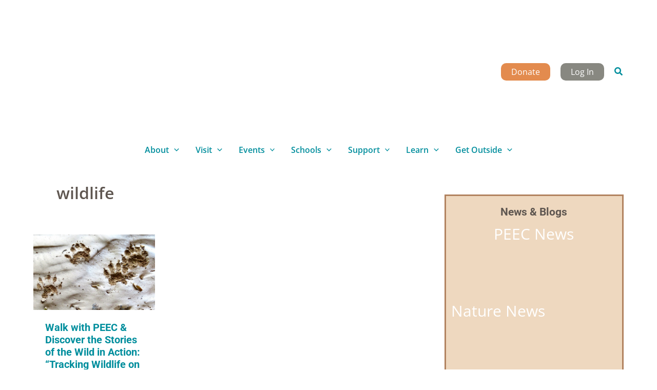

--- FILE ---
content_type: text/html; charset=UTF-8
request_url: https://peecnature.org/tag/wildlife/
body_size: 30595
content:
<!DOCTYPE html>
<html lang="en-US">
<head>
<meta charset="UTF-8">
<meta name="viewport" content="width=device-width, initial-scale=1">
<meta property="og:url" content="https://peecnature.org/tag/wildlife/">
	 <link rel="profile" href="https://gmpg.org/xfn/11"> 
	 <!-- Google tag (gtag.js) -->
<script async src="https://www.googletagmanager.com/gtag/js?id=UA-45077211-1"></script>
<script>
  window.dataLayer = window.dataLayer || [];
  function gtag(){dataLayer.push(arguments);}
  gtag('js', new Date());

  gtag('config', 'UA-45077211-1');
</script>


<title>wildlife &#8211; Pajarito Environmental Education Center</title>
<link rel="preload" href="https://peecnature.org/wp-content/astra-local-fonts/open-sans/memvYaGs126MiZpBA-UvWbX2vVnXBbObj2OVTS-muw.woff2" as="font" type="font/woff2" crossorigin><link rel="preload" href="https://peecnature.org/wp-content/astra-local-fonts/roboto/KFOMCnqEu92Fr1ME7kSn66aGLdTylUAMQXC89YmC2DPNWuYjalmUiAo.woff2" as="font" type="font/woff2" crossorigin><meta name='robots' content='max-image-preview:large' />
<link rel="alternate" type="application/rss+xml" title="Pajarito Environmental Education Center &raquo; Feed" href="https://peecnature.org/feed/" />
<link rel="alternate" type="application/rss+xml" title="Pajarito Environmental Education Center &raquo; Comments Feed" href="https://peecnature.org/comments/feed/" />
<link rel="alternate" type="application/rss+xml" title="Pajarito Environmental Education Center &raquo; wildlife Tag Feed" href="https://peecnature.org/tag/wildlife/feed/" />
		<style>
			.lazyload,
			.lazyloading {
				max-width: 100%;
			}
		</style>
		<style id='wp-img-auto-sizes-contain-inline-css'>
img:is([sizes=auto i],[sizes^="auto," i]){contain-intrinsic-size:3000px 1500px}
/*# sourceURL=wp-img-auto-sizes-contain-inline-css */
</style>
<link rel='stylesheet' id='gs-swiper-css' href='https://peecnature.org/wp-content/plugins/gs-logo-slider/assets/libs/swiper-js/swiper.min.css?ver=3.8.2' media='all' />
<link rel='stylesheet' id='gs-tippyjs-css' href='https://peecnature.org/wp-content/plugins/gs-logo-slider/assets/libs/tippyjs/tippy.css?ver=3.8.2' media='all' />
<link rel='stylesheet' id='gs-logo-public-css' href='https://peecnature.org/wp-content/plugins/gs-logo-slider/assets/css/gs-logo.min.css?ver=3.8.2' media='all' />
<style id='wp-block-library-inline-css'>
:root{--wp-block-synced-color:#7a00df;--wp-block-synced-color--rgb:122,0,223;--wp-bound-block-color:var(--wp-block-synced-color);--wp-editor-canvas-background:#ddd;--wp-admin-theme-color:#007cba;--wp-admin-theme-color--rgb:0,124,186;--wp-admin-theme-color-darker-10:#006ba1;--wp-admin-theme-color-darker-10--rgb:0,107,160.5;--wp-admin-theme-color-darker-20:#005a87;--wp-admin-theme-color-darker-20--rgb:0,90,135;--wp-admin-border-width-focus:2px}@media (min-resolution:192dpi){:root{--wp-admin-border-width-focus:1.5px}}.wp-element-button{cursor:pointer}:root .has-very-light-gray-background-color{background-color:#eee}:root .has-very-dark-gray-background-color{background-color:#313131}:root .has-very-light-gray-color{color:#eee}:root .has-very-dark-gray-color{color:#313131}:root .has-vivid-green-cyan-to-vivid-cyan-blue-gradient-background{background:linear-gradient(135deg,#00d084,#0693e3)}:root .has-purple-crush-gradient-background{background:linear-gradient(135deg,#34e2e4,#4721fb 50%,#ab1dfe)}:root .has-hazy-dawn-gradient-background{background:linear-gradient(135deg,#faaca8,#dad0ec)}:root .has-subdued-olive-gradient-background{background:linear-gradient(135deg,#fafae1,#67a671)}:root .has-atomic-cream-gradient-background{background:linear-gradient(135deg,#fdd79a,#004a59)}:root .has-nightshade-gradient-background{background:linear-gradient(135deg,#330968,#31cdcf)}:root .has-midnight-gradient-background{background:linear-gradient(135deg,#020381,#2874fc)}:root{--wp--preset--font-size--normal:16px;--wp--preset--font-size--huge:42px}.has-regular-font-size{font-size:1em}.has-larger-font-size{font-size:2.625em}.has-normal-font-size{font-size:var(--wp--preset--font-size--normal)}.has-huge-font-size{font-size:var(--wp--preset--font-size--huge)}.has-text-align-center{text-align:center}.has-text-align-left{text-align:left}.has-text-align-right{text-align:right}.has-fit-text{white-space:nowrap!important}#end-resizable-editor-section{display:none}.aligncenter{clear:both}.items-justified-left{justify-content:flex-start}.items-justified-center{justify-content:center}.items-justified-right{justify-content:flex-end}.items-justified-space-between{justify-content:space-between}.screen-reader-text{border:0;clip-path:inset(50%);height:1px;margin:-1px;overflow:hidden;padding:0;position:absolute;width:1px;word-wrap:normal!important}.screen-reader-text:focus{background-color:#ddd;clip-path:none;color:#444;display:block;font-size:1em;height:auto;left:5px;line-height:normal;padding:15px 23px 14px;text-decoration:none;top:5px;width:auto;z-index:100000}html :where(.has-border-color){border-style:solid}html :where([style*=border-top-color]){border-top-style:solid}html :where([style*=border-right-color]){border-right-style:solid}html :where([style*=border-bottom-color]){border-bottom-style:solid}html :where([style*=border-left-color]){border-left-style:solid}html :where([style*=border-width]){border-style:solid}html :where([style*=border-top-width]){border-top-style:solid}html :where([style*=border-right-width]){border-right-style:solid}html :where([style*=border-bottom-width]){border-bottom-style:solid}html :where([style*=border-left-width]){border-left-style:solid}html :where(img[class*=wp-image-]){height:auto;max-width:100%}:where(figure){margin:0 0 1em}html :where(.is-position-sticky){--wp-admin--admin-bar--position-offset:var(--wp-admin--admin-bar--height,0px)}@media screen and (max-width:600px){html :where(.is-position-sticky){--wp-admin--admin-bar--position-offset:0px}}

/*# sourceURL=wp-block-library-inline-css */
</style><style id='wp-block-button-inline-css'>
.wp-block-button__link{align-content:center;box-sizing:border-box;cursor:pointer;display:inline-block;height:100%;text-align:center;word-break:break-word}.wp-block-button__link.aligncenter{text-align:center}.wp-block-button__link.alignright{text-align:right}:where(.wp-block-button__link){border-radius:9999px;box-shadow:none;padding:calc(.667em + 2px) calc(1.333em + 2px);text-decoration:none}.wp-block-button[style*=text-decoration] .wp-block-button__link{text-decoration:inherit}.wp-block-buttons>.wp-block-button.has-custom-width{max-width:none}.wp-block-buttons>.wp-block-button.has-custom-width .wp-block-button__link{width:100%}.wp-block-buttons>.wp-block-button.has-custom-font-size .wp-block-button__link{font-size:inherit}.wp-block-buttons>.wp-block-button.wp-block-button__width-25{width:calc(25% - var(--wp--style--block-gap, .5em)*.75)}.wp-block-buttons>.wp-block-button.wp-block-button__width-50{width:calc(50% - var(--wp--style--block-gap, .5em)*.5)}.wp-block-buttons>.wp-block-button.wp-block-button__width-75{width:calc(75% - var(--wp--style--block-gap, .5em)*.25)}.wp-block-buttons>.wp-block-button.wp-block-button__width-100{flex-basis:100%;width:100%}.wp-block-buttons.is-vertical>.wp-block-button.wp-block-button__width-25{width:25%}.wp-block-buttons.is-vertical>.wp-block-button.wp-block-button__width-50{width:50%}.wp-block-buttons.is-vertical>.wp-block-button.wp-block-button__width-75{width:75%}.wp-block-button.is-style-squared,.wp-block-button__link.wp-block-button.is-style-squared{border-radius:0}.wp-block-button.no-border-radius,.wp-block-button__link.no-border-radius{border-radius:0!important}:root :where(.wp-block-button .wp-block-button__link.is-style-outline),:root :where(.wp-block-button.is-style-outline>.wp-block-button__link){border:2px solid;padding:.667em 1.333em}:root :where(.wp-block-button .wp-block-button__link.is-style-outline:not(.has-text-color)),:root :where(.wp-block-button.is-style-outline>.wp-block-button__link:not(.has-text-color)){color:currentColor}:root :where(.wp-block-button .wp-block-button__link.is-style-outline:not(.has-background)),:root :where(.wp-block-button.is-style-outline>.wp-block-button__link:not(.has-background)){background-color:initial;background-image:none}
/*# sourceURL=https://peecnature.org/wp-includes/blocks/button/style.min.css */
</style>
<style id='wp-block-heading-inline-css'>
h1:where(.wp-block-heading).has-background,h2:where(.wp-block-heading).has-background,h3:where(.wp-block-heading).has-background,h4:where(.wp-block-heading).has-background,h5:where(.wp-block-heading).has-background,h6:where(.wp-block-heading).has-background{padding:1.25em 2.375em}h1.has-text-align-left[style*=writing-mode]:where([style*=vertical-lr]),h1.has-text-align-right[style*=writing-mode]:where([style*=vertical-rl]),h2.has-text-align-left[style*=writing-mode]:where([style*=vertical-lr]),h2.has-text-align-right[style*=writing-mode]:where([style*=vertical-rl]),h3.has-text-align-left[style*=writing-mode]:where([style*=vertical-lr]),h3.has-text-align-right[style*=writing-mode]:where([style*=vertical-rl]),h4.has-text-align-left[style*=writing-mode]:where([style*=vertical-lr]),h4.has-text-align-right[style*=writing-mode]:where([style*=vertical-rl]),h5.has-text-align-left[style*=writing-mode]:where([style*=vertical-lr]),h5.has-text-align-right[style*=writing-mode]:where([style*=vertical-rl]),h6.has-text-align-left[style*=writing-mode]:where([style*=vertical-lr]),h6.has-text-align-right[style*=writing-mode]:where([style*=vertical-rl]){rotate:180deg}
/*# sourceURL=https://peecnature.org/wp-includes/blocks/heading/style.min.css */
</style>
<style id='wp-block-image-inline-css'>
.wp-block-image>a,.wp-block-image>figure>a{display:inline-block}.wp-block-image img{box-sizing:border-box;height:auto;max-width:100%;vertical-align:bottom}@media not (prefers-reduced-motion){.wp-block-image img.hide{visibility:hidden}.wp-block-image img.show{animation:show-content-image .4s}}.wp-block-image[style*=border-radius] img,.wp-block-image[style*=border-radius]>a{border-radius:inherit}.wp-block-image.has-custom-border img{box-sizing:border-box}.wp-block-image.aligncenter{text-align:center}.wp-block-image.alignfull>a,.wp-block-image.alignwide>a{width:100%}.wp-block-image.alignfull img,.wp-block-image.alignwide img{height:auto;width:100%}.wp-block-image .aligncenter,.wp-block-image .alignleft,.wp-block-image .alignright,.wp-block-image.aligncenter,.wp-block-image.alignleft,.wp-block-image.alignright{display:table}.wp-block-image .aligncenter>figcaption,.wp-block-image .alignleft>figcaption,.wp-block-image .alignright>figcaption,.wp-block-image.aligncenter>figcaption,.wp-block-image.alignleft>figcaption,.wp-block-image.alignright>figcaption{caption-side:bottom;display:table-caption}.wp-block-image .alignleft{float:left;margin:.5em 1em .5em 0}.wp-block-image .alignright{float:right;margin:.5em 0 .5em 1em}.wp-block-image .aligncenter{margin-left:auto;margin-right:auto}.wp-block-image :where(figcaption){margin-bottom:1em;margin-top:.5em}.wp-block-image.is-style-circle-mask img{border-radius:9999px}@supports ((-webkit-mask-image:none) or (mask-image:none)) or (-webkit-mask-image:none){.wp-block-image.is-style-circle-mask img{border-radius:0;-webkit-mask-image:url('data:image/svg+xml;utf8,<svg viewBox="0 0 100 100" xmlns="http://www.w3.org/2000/svg"><circle cx="50" cy="50" r="50"/></svg>');mask-image:url('data:image/svg+xml;utf8,<svg viewBox="0 0 100 100" xmlns="http://www.w3.org/2000/svg"><circle cx="50" cy="50" r="50"/></svg>');mask-mode:alpha;-webkit-mask-position:center;mask-position:center;-webkit-mask-repeat:no-repeat;mask-repeat:no-repeat;-webkit-mask-size:contain;mask-size:contain}}:root :where(.wp-block-image.is-style-rounded img,.wp-block-image .is-style-rounded img){border-radius:9999px}.wp-block-image figure{margin:0}.wp-lightbox-container{display:flex;flex-direction:column;position:relative}.wp-lightbox-container img{cursor:zoom-in}.wp-lightbox-container img:hover+button{opacity:1}.wp-lightbox-container button{align-items:center;backdrop-filter:blur(16px) saturate(180%);background-color:#5a5a5a40;border:none;border-radius:4px;cursor:zoom-in;display:flex;height:20px;justify-content:center;opacity:0;padding:0;position:absolute;right:16px;text-align:center;top:16px;width:20px;z-index:100}@media not (prefers-reduced-motion){.wp-lightbox-container button{transition:opacity .2s ease}}.wp-lightbox-container button:focus-visible{outline:3px auto #5a5a5a40;outline:3px auto -webkit-focus-ring-color;outline-offset:3px}.wp-lightbox-container button:hover{cursor:pointer;opacity:1}.wp-lightbox-container button:focus{opacity:1}.wp-lightbox-container button:focus,.wp-lightbox-container button:hover,.wp-lightbox-container button:not(:hover):not(:active):not(.has-background){background-color:#5a5a5a40;border:none}.wp-lightbox-overlay{box-sizing:border-box;cursor:zoom-out;height:100vh;left:0;overflow:hidden;position:fixed;top:0;visibility:hidden;width:100%;z-index:100000}.wp-lightbox-overlay .close-button{align-items:center;cursor:pointer;display:flex;justify-content:center;min-height:40px;min-width:40px;padding:0;position:absolute;right:calc(env(safe-area-inset-right) + 16px);top:calc(env(safe-area-inset-top) + 16px);z-index:5000000}.wp-lightbox-overlay .close-button:focus,.wp-lightbox-overlay .close-button:hover,.wp-lightbox-overlay .close-button:not(:hover):not(:active):not(.has-background){background:none;border:none}.wp-lightbox-overlay .lightbox-image-container{height:var(--wp--lightbox-container-height);left:50%;overflow:hidden;position:absolute;top:50%;transform:translate(-50%,-50%);transform-origin:top left;width:var(--wp--lightbox-container-width);z-index:9999999999}.wp-lightbox-overlay .wp-block-image{align-items:center;box-sizing:border-box;display:flex;height:100%;justify-content:center;margin:0;position:relative;transform-origin:0 0;width:100%;z-index:3000000}.wp-lightbox-overlay .wp-block-image img{height:var(--wp--lightbox-image-height);min-height:var(--wp--lightbox-image-height);min-width:var(--wp--lightbox-image-width);width:var(--wp--lightbox-image-width)}.wp-lightbox-overlay .wp-block-image figcaption{display:none}.wp-lightbox-overlay button{background:none;border:none}.wp-lightbox-overlay .scrim{background-color:#fff;height:100%;opacity:.9;position:absolute;width:100%;z-index:2000000}.wp-lightbox-overlay.active{visibility:visible}@media not (prefers-reduced-motion){.wp-lightbox-overlay.active{animation:turn-on-visibility .25s both}.wp-lightbox-overlay.active img{animation:turn-on-visibility .35s both}.wp-lightbox-overlay.show-closing-animation:not(.active){animation:turn-off-visibility .35s both}.wp-lightbox-overlay.show-closing-animation:not(.active) img{animation:turn-off-visibility .25s both}.wp-lightbox-overlay.zoom.active{animation:none;opacity:1;visibility:visible}.wp-lightbox-overlay.zoom.active .lightbox-image-container{animation:lightbox-zoom-in .4s}.wp-lightbox-overlay.zoom.active .lightbox-image-container img{animation:none}.wp-lightbox-overlay.zoom.active .scrim{animation:turn-on-visibility .4s forwards}.wp-lightbox-overlay.zoom.show-closing-animation:not(.active){animation:none}.wp-lightbox-overlay.zoom.show-closing-animation:not(.active) .lightbox-image-container{animation:lightbox-zoom-out .4s}.wp-lightbox-overlay.zoom.show-closing-animation:not(.active) .lightbox-image-container img{animation:none}.wp-lightbox-overlay.zoom.show-closing-animation:not(.active) .scrim{animation:turn-off-visibility .4s forwards}}@keyframes show-content-image{0%{visibility:hidden}99%{visibility:hidden}to{visibility:visible}}@keyframes turn-on-visibility{0%{opacity:0}to{opacity:1}}@keyframes turn-off-visibility{0%{opacity:1;visibility:visible}99%{opacity:0;visibility:visible}to{opacity:0;visibility:hidden}}@keyframes lightbox-zoom-in{0%{transform:translate(calc((-100vw + var(--wp--lightbox-scrollbar-width))/2 + var(--wp--lightbox-initial-left-position)),calc(-50vh + var(--wp--lightbox-initial-top-position))) scale(var(--wp--lightbox-scale))}to{transform:translate(-50%,-50%) scale(1)}}@keyframes lightbox-zoom-out{0%{transform:translate(-50%,-50%) scale(1);visibility:visible}99%{visibility:visible}to{transform:translate(calc((-100vw + var(--wp--lightbox-scrollbar-width))/2 + var(--wp--lightbox-initial-left-position)),calc(-50vh + var(--wp--lightbox-initial-top-position))) scale(var(--wp--lightbox-scale));visibility:hidden}}
/*# sourceURL=https://peecnature.org/wp-includes/blocks/image/style.min.css */
</style>
<style id='wp-block-buttons-inline-css'>
.wp-block-buttons{box-sizing:border-box}.wp-block-buttons.is-vertical{flex-direction:column}.wp-block-buttons.is-vertical>.wp-block-button:last-child{margin-bottom:0}.wp-block-buttons>.wp-block-button{display:inline-block;margin:0}.wp-block-buttons.is-content-justification-left{justify-content:flex-start}.wp-block-buttons.is-content-justification-left.is-vertical{align-items:flex-start}.wp-block-buttons.is-content-justification-center{justify-content:center}.wp-block-buttons.is-content-justification-center.is-vertical{align-items:center}.wp-block-buttons.is-content-justification-right{justify-content:flex-end}.wp-block-buttons.is-content-justification-right.is-vertical{align-items:flex-end}.wp-block-buttons.is-content-justification-space-between{justify-content:space-between}.wp-block-buttons.aligncenter{text-align:center}.wp-block-buttons:not(.is-content-justification-space-between,.is-content-justification-right,.is-content-justification-left,.is-content-justification-center) .wp-block-button.aligncenter{margin-left:auto;margin-right:auto;width:100%}.wp-block-buttons[style*=text-decoration] .wp-block-button,.wp-block-buttons[style*=text-decoration] .wp-block-button__link{text-decoration:inherit}.wp-block-buttons.has-custom-font-size .wp-block-button__link{font-size:inherit}.wp-block-buttons .wp-block-button__link{width:100%}.wp-block-button.aligncenter{text-align:center}
/*# sourceURL=https://peecnature.org/wp-includes/blocks/buttons/style.min.css */
</style>
<style id='wp-block-columns-inline-css'>
.wp-block-columns{box-sizing:border-box;display:flex;flex-wrap:wrap!important}@media (min-width:782px){.wp-block-columns{flex-wrap:nowrap!important}}.wp-block-columns{align-items:normal!important}.wp-block-columns.are-vertically-aligned-top{align-items:flex-start}.wp-block-columns.are-vertically-aligned-center{align-items:center}.wp-block-columns.are-vertically-aligned-bottom{align-items:flex-end}@media (max-width:781px){.wp-block-columns:not(.is-not-stacked-on-mobile)>.wp-block-column{flex-basis:100%!important}}@media (min-width:782px){.wp-block-columns:not(.is-not-stacked-on-mobile)>.wp-block-column{flex-basis:0;flex-grow:1}.wp-block-columns:not(.is-not-stacked-on-mobile)>.wp-block-column[style*=flex-basis]{flex-grow:0}}.wp-block-columns.is-not-stacked-on-mobile{flex-wrap:nowrap!important}.wp-block-columns.is-not-stacked-on-mobile>.wp-block-column{flex-basis:0;flex-grow:1}.wp-block-columns.is-not-stacked-on-mobile>.wp-block-column[style*=flex-basis]{flex-grow:0}:where(.wp-block-columns){margin-bottom:1.75em}:where(.wp-block-columns.has-background){padding:1.25em 2.375em}.wp-block-column{flex-grow:1;min-width:0;overflow-wrap:break-word;word-break:break-word}.wp-block-column.is-vertically-aligned-top{align-self:flex-start}.wp-block-column.is-vertically-aligned-center{align-self:center}.wp-block-column.is-vertically-aligned-bottom{align-self:flex-end}.wp-block-column.is-vertically-aligned-stretch{align-self:stretch}.wp-block-column.is-vertically-aligned-bottom,.wp-block-column.is-vertically-aligned-center,.wp-block-column.is-vertically-aligned-top{width:100%}
/*# sourceURL=https://peecnature.org/wp-includes/blocks/columns/style.min.css */
</style>
<style id='wp-block-paragraph-inline-css'>
.is-small-text{font-size:.875em}.is-regular-text{font-size:1em}.is-large-text{font-size:2.25em}.is-larger-text{font-size:3em}.has-drop-cap:not(:focus):first-letter{float:left;font-size:8.4em;font-style:normal;font-weight:100;line-height:.68;margin:.05em .1em 0 0;text-transform:uppercase}body.rtl .has-drop-cap:not(:focus):first-letter{float:none;margin-left:.1em}p.has-drop-cap.has-background{overflow:hidden}:root :where(p.has-background){padding:1.25em 2.375em}:where(p.has-text-color:not(.has-link-color)) a{color:inherit}p.has-text-align-left[style*="writing-mode:vertical-lr"],p.has-text-align-right[style*="writing-mode:vertical-rl"]{rotate:180deg}
/*# sourceURL=https://peecnature.org/wp-includes/blocks/paragraph/style.min.css */
</style>
<style id='wp-block-spacer-inline-css'>
.wp-block-spacer{clear:both}
/*# sourceURL=https://peecnature.org/wp-includes/blocks/spacer/style.min.css */
</style>
<link rel='stylesheet' id='ugb-style-css-css' href='https://peecnature.org/wp-content/plugins/stackable-ultimate-gutenberg-blocks-premium/dist/frontend_blocks.css?ver=3.19.6' media='all' />
<style id='ugb-style-css-inline-css'>
:root {--stk-block-width-default-detected: 1150px;}
/*# sourceURL=ugb-style-css-inline-css */
</style>
<link rel='stylesheet' id='ugb-style-css-premium-css' href='https://peecnature.org/wp-content/plugins/stackable-ultimate-gutenberg-blocks-premium/dist/frontend_blocks__premium_only.css?ver=3.19.6' media='all' />
<link rel='stylesheet' id='ugb-style-css-v2-css' href='https://peecnature.org/wp-content/plugins/stackable-ultimate-gutenberg-blocks-premium/dist/deprecated/frontend_blocks_deprecated_v2.css?ver=3.19.6' media='all' />
<style id='ugb-style-css-v2-inline-css'>
:root {--stk-block-width-default-detected: 1150px;}
:root {
			--content-width: 1150px;
		}
/*# sourceURL=ugb-style-css-v2-inline-css */
</style>
<link rel='stylesheet' id='ugb-style-css-premium-v2-css' href='https://peecnature.org/wp-content/plugins/stackable-ultimate-gutenberg-blocks-premium/dist/deprecated/frontend_blocks_deprecated_v2__premium_only.css?ver=3.19.6' media='all' />
<style id='global-styles-inline-css'>
:root{--wp--preset--aspect-ratio--square: 1;--wp--preset--aspect-ratio--4-3: 4/3;--wp--preset--aspect-ratio--3-4: 3/4;--wp--preset--aspect-ratio--3-2: 3/2;--wp--preset--aspect-ratio--2-3: 2/3;--wp--preset--aspect-ratio--16-9: 16/9;--wp--preset--aspect-ratio--9-16: 9/16;--wp--preset--color--black: #000000;--wp--preset--color--cyan-bluish-gray: #abb8c3;--wp--preset--color--white: #ffffff;--wp--preset--color--pale-pink: #f78da7;--wp--preset--color--vivid-red: #cf2e2e;--wp--preset--color--luminous-vivid-orange: #ff6900;--wp--preset--color--luminous-vivid-amber: #fcb900;--wp--preset--color--light-green-cyan: #7bdcb5;--wp--preset--color--vivid-green-cyan: #00d084;--wp--preset--color--pale-cyan-blue: #8ed1fc;--wp--preset--color--vivid-cyan-blue: #0693e3;--wp--preset--color--vivid-purple: #9b51e0;--wp--preset--color--ast-global-color-0: var(--ast-global-color-0);--wp--preset--color--ast-global-color-1: var(--ast-global-color-1);--wp--preset--color--ast-global-color-2: var(--ast-global-color-2);--wp--preset--color--ast-global-color-3: var(--ast-global-color-3);--wp--preset--color--ast-global-color-4: var(--ast-global-color-4);--wp--preset--color--ast-global-color-5: var(--ast-global-color-5);--wp--preset--color--ast-global-color-6: var(--ast-global-color-6);--wp--preset--color--ast-global-color-7: var(--ast-global-color-7);--wp--preset--color--ast-global-color-8: var(--ast-global-color-8);--wp--preset--gradient--vivid-cyan-blue-to-vivid-purple: linear-gradient(135deg,rgb(6,147,227) 0%,rgb(155,81,224) 100%);--wp--preset--gradient--light-green-cyan-to-vivid-green-cyan: linear-gradient(135deg,rgb(122,220,180) 0%,rgb(0,208,130) 100%);--wp--preset--gradient--luminous-vivid-amber-to-luminous-vivid-orange: linear-gradient(135deg,rgb(252,185,0) 0%,rgb(255,105,0) 100%);--wp--preset--gradient--luminous-vivid-orange-to-vivid-red: linear-gradient(135deg,rgb(255,105,0) 0%,rgb(207,46,46) 100%);--wp--preset--gradient--very-light-gray-to-cyan-bluish-gray: linear-gradient(135deg,rgb(238,238,238) 0%,rgb(169,184,195) 100%);--wp--preset--gradient--cool-to-warm-spectrum: linear-gradient(135deg,rgb(74,234,220) 0%,rgb(151,120,209) 20%,rgb(207,42,186) 40%,rgb(238,44,130) 60%,rgb(251,105,98) 80%,rgb(254,248,76) 100%);--wp--preset--gradient--blush-light-purple: linear-gradient(135deg,rgb(255,206,236) 0%,rgb(152,150,240) 100%);--wp--preset--gradient--blush-bordeaux: linear-gradient(135deg,rgb(254,205,165) 0%,rgb(254,45,45) 50%,rgb(107,0,62) 100%);--wp--preset--gradient--luminous-dusk: linear-gradient(135deg,rgb(255,203,112) 0%,rgb(199,81,192) 50%,rgb(65,88,208) 100%);--wp--preset--gradient--pale-ocean: linear-gradient(135deg,rgb(255,245,203) 0%,rgb(182,227,212) 50%,rgb(51,167,181) 100%);--wp--preset--gradient--electric-grass: linear-gradient(135deg,rgb(202,248,128) 0%,rgb(113,206,126) 100%);--wp--preset--gradient--midnight: linear-gradient(135deg,rgb(2,3,129) 0%,rgb(40,116,252) 100%);--wp--preset--font-size--small: 13px;--wp--preset--font-size--medium: 20px;--wp--preset--font-size--large: 36px;--wp--preset--font-size--x-large: 42px;--wp--preset--spacing--20: 0.44rem;--wp--preset--spacing--30: 0.67rem;--wp--preset--spacing--40: 1rem;--wp--preset--spacing--50: 1.5rem;--wp--preset--spacing--60: 2.25rem;--wp--preset--spacing--70: 3.38rem;--wp--preset--spacing--80: 5.06rem;--wp--preset--shadow--natural: 6px 6px 9px rgba(0, 0, 0, 0.2);--wp--preset--shadow--deep: 12px 12px 50px rgba(0, 0, 0, 0.4);--wp--preset--shadow--sharp: 6px 6px 0px rgba(0, 0, 0, 0.2);--wp--preset--shadow--outlined: 6px 6px 0px -3px rgb(255, 255, 255), 6px 6px rgb(0, 0, 0);--wp--preset--shadow--crisp: 6px 6px 0px rgb(0, 0, 0);}:root { --wp--style--global--content-size: var(--wp--custom--ast-content-width-size);--wp--style--global--wide-size: var(--wp--custom--ast-wide-width-size); }:where(body) { margin: 0; }.wp-site-blocks > .alignleft { float: left; margin-right: 2em; }.wp-site-blocks > .alignright { float: right; margin-left: 2em; }.wp-site-blocks > .aligncenter { justify-content: center; margin-left: auto; margin-right: auto; }:where(.wp-site-blocks) > * { margin-block-start: 24px; margin-block-end: 0; }:where(.wp-site-blocks) > :first-child { margin-block-start: 0; }:where(.wp-site-blocks) > :last-child { margin-block-end: 0; }:root { --wp--style--block-gap: 24px; }:root :where(.is-layout-flow) > :first-child{margin-block-start: 0;}:root :where(.is-layout-flow) > :last-child{margin-block-end: 0;}:root :where(.is-layout-flow) > *{margin-block-start: 24px;margin-block-end: 0;}:root :where(.is-layout-constrained) > :first-child{margin-block-start: 0;}:root :where(.is-layout-constrained) > :last-child{margin-block-end: 0;}:root :where(.is-layout-constrained) > *{margin-block-start: 24px;margin-block-end: 0;}:root :where(.is-layout-flex){gap: 24px;}:root :where(.is-layout-grid){gap: 24px;}.is-layout-flow > .alignleft{float: left;margin-inline-start: 0;margin-inline-end: 2em;}.is-layout-flow > .alignright{float: right;margin-inline-start: 2em;margin-inline-end: 0;}.is-layout-flow > .aligncenter{margin-left: auto !important;margin-right: auto !important;}.is-layout-constrained > .alignleft{float: left;margin-inline-start: 0;margin-inline-end: 2em;}.is-layout-constrained > .alignright{float: right;margin-inline-start: 2em;margin-inline-end: 0;}.is-layout-constrained > .aligncenter{margin-left: auto !important;margin-right: auto !important;}.is-layout-constrained > :where(:not(.alignleft):not(.alignright):not(.alignfull)){max-width: var(--wp--style--global--content-size);margin-left: auto !important;margin-right: auto !important;}.is-layout-constrained > .alignwide{max-width: var(--wp--style--global--wide-size);}body .is-layout-flex{display: flex;}.is-layout-flex{flex-wrap: wrap;align-items: center;}.is-layout-flex > :is(*, div){margin: 0;}body .is-layout-grid{display: grid;}.is-layout-grid > :is(*, div){margin: 0;}body{padding-top: 0px;padding-right: 0px;padding-bottom: 0px;padding-left: 0px;}a:where(:not(.wp-element-button)){text-decoration: none;}:root :where(.wp-element-button, .wp-block-button__link){background-color: #32373c;border-width: 0;color: #fff;font-family: inherit;font-size: inherit;font-style: inherit;font-weight: inherit;letter-spacing: inherit;line-height: inherit;padding-top: calc(0.667em + 2px);padding-right: calc(1.333em + 2px);padding-bottom: calc(0.667em + 2px);padding-left: calc(1.333em + 2px);text-decoration: none;text-transform: inherit;}.has-black-color{color: var(--wp--preset--color--black) !important;}.has-cyan-bluish-gray-color{color: var(--wp--preset--color--cyan-bluish-gray) !important;}.has-white-color{color: var(--wp--preset--color--white) !important;}.has-pale-pink-color{color: var(--wp--preset--color--pale-pink) !important;}.has-vivid-red-color{color: var(--wp--preset--color--vivid-red) !important;}.has-luminous-vivid-orange-color{color: var(--wp--preset--color--luminous-vivid-orange) !important;}.has-luminous-vivid-amber-color{color: var(--wp--preset--color--luminous-vivid-amber) !important;}.has-light-green-cyan-color{color: var(--wp--preset--color--light-green-cyan) !important;}.has-vivid-green-cyan-color{color: var(--wp--preset--color--vivid-green-cyan) !important;}.has-pale-cyan-blue-color{color: var(--wp--preset--color--pale-cyan-blue) !important;}.has-vivid-cyan-blue-color{color: var(--wp--preset--color--vivid-cyan-blue) !important;}.has-vivid-purple-color{color: var(--wp--preset--color--vivid-purple) !important;}.has-ast-global-color-0-color{color: var(--wp--preset--color--ast-global-color-0) !important;}.has-ast-global-color-1-color{color: var(--wp--preset--color--ast-global-color-1) !important;}.has-ast-global-color-2-color{color: var(--wp--preset--color--ast-global-color-2) !important;}.has-ast-global-color-3-color{color: var(--wp--preset--color--ast-global-color-3) !important;}.has-ast-global-color-4-color{color: var(--wp--preset--color--ast-global-color-4) !important;}.has-ast-global-color-5-color{color: var(--wp--preset--color--ast-global-color-5) !important;}.has-ast-global-color-6-color{color: var(--wp--preset--color--ast-global-color-6) !important;}.has-ast-global-color-7-color{color: var(--wp--preset--color--ast-global-color-7) !important;}.has-ast-global-color-8-color{color: var(--wp--preset--color--ast-global-color-8) !important;}.has-black-background-color{background-color: var(--wp--preset--color--black) !important;}.has-cyan-bluish-gray-background-color{background-color: var(--wp--preset--color--cyan-bluish-gray) !important;}.has-white-background-color{background-color: var(--wp--preset--color--white) !important;}.has-pale-pink-background-color{background-color: var(--wp--preset--color--pale-pink) !important;}.has-vivid-red-background-color{background-color: var(--wp--preset--color--vivid-red) !important;}.has-luminous-vivid-orange-background-color{background-color: var(--wp--preset--color--luminous-vivid-orange) !important;}.has-luminous-vivid-amber-background-color{background-color: var(--wp--preset--color--luminous-vivid-amber) !important;}.has-light-green-cyan-background-color{background-color: var(--wp--preset--color--light-green-cyan) !important;}.has-vivid-green-cyan-background-color{background-color: var(--wp--preset--color--vivid-green-cyan) !important;}.has-pale-cyan-blue-background-color{background-color: var(--wp--preset--color--pale-cyan-blue) !important;}.has-vivid-cyan-blue-background-color{background-color: var(--wp--preset--color--vivid-cyan-blue) !important;}.has-vivid-purple-background-color{background-color: var(--wp--preset--color--vivid-purple) !important;}.has-ast-global-color-0-background-color{background-color: var(--wp--preset--color--ast-global-color-0) !important;}.has-ast-global-color-1-background-color{background-color: var(--wp--preset--color--ast-global-color-1) !important;}.has-ast-global-color-2-background-color{background-color: var(--wp--preset--color--ast-global-color-2) !important;}.has-ast-global-color-3-background-color{background-color: var(--wp--preset--color--ast-global-color-3) !important;}.has-ast-global-color-4-background-color{background-color: var(--wp--preset--color--ast-global-color-4) !important;}.has-ast-global-color-5-background-color{background-color: var(--wp--preset--color--ast-global-color-5) !important;}.has-ast-global-color-6-background-color{background-color: var(--wp--preset--color--ast-global-color-6) !important;}.has-ast-global-color-7-background-color{background-color: var(--wp--preset--color--ast-global-color-7) !important;}.has-ast-global-color-8-background-color{background-color: var(--wp--preset--color--ast-global-color-8) !important;}.has-black-border-color{border-color: var(--wp--preset--color--black) !important;}.has-cyan-bluish-gray-border-color{border-color: var(--wp--preset--color--cyan-bluish-gray) !important;}.has-white-border-color{border-color: var(--wp--preset--color--white) !important;}.has-pale-pink-border-color{border-color: var(--wp--preset--color--pale-pink) !important;}.has-vivid-red-border-color{border-color: var(--wp--preset--color--vivid-red) !important;}.has-luminous-vivid-orange-border-color{border-color: var(--wp--preset--color--luminous-vivid-orange) !important;}.has-luminous-vivid-amber-border-color{border-color: var(--wp--preset--color--luminous-vivid-amber) !important;}.has-light-green-cyan-border-color{border-color: var(--wp--preset--color--light-green-cyan) !important;}.has-vivid-green-cyan-border-color{border-color: var(--wp--preset--color--vivid-green-cyan) !important;}.has-pale-cyan-blue-border-color{border-color: var(--wp--preset--color--pale-cyan-blue) !important;}.has-vivid-cyan-blue-border-color{border-color: var(--wp--preset--color--vivid-cyan-blue) !important;}.has-vivid-purple-border-color{border-color: var(--wp--preset--color--vivid-purple) !important;}.has-ast-global-color-0-border-color{border-color: var(--wp--preset--color--ast-global-color-0) !important;}.has-ast-global-color-1-border-color{border-color: var(--wp--preset--color--ast-global-color-1) !important;}.has-ast-global-color-2-border-color{border-color: var(--wp--preset--color--ast-global-color-2) !important;}.has-ast-global-color-3-border-color{border-color: var(--wp--preset--color--ast-global-color-3) !important;}.has-ast-global-color-4-border-color{border-color: var(--wp--preset--color--ast-global-color-4) !important;}.has-ast-global-color-5-border-color{border-color: var(--wp--preset--color--ast-global-color-5) !important;}.has-ast-global-color-6-border-color{border-color: var(--wp--preset--color--ast-global-color-6) !important;}.has-ast-global-color-7-border-color{border-color: var(--wp--preset--color--ast-global-color-7) !important;}.has-ast-global-color-8-border-color{border-color: var(--wp--preset--color--ast-global-color-8) !important;}.has-vivid-cyan-blue-to-vivid-purple-gradient-background{background: var(--wp--preset--gradient--vivid-cyan-blue-to-vivid-purple) !important;}.has-light-green-cyan-to-vivid-green-cyan-gradient-background{background: var(--wp--preset--gradient--light-green-cyan-to-vivid-green-cyan) !important;}.has-luminous-vivid-amber-to-luminous-vivid-orange-gradient-background{background: var(--wp--preset--gradient--luminous-vivid-amber-to-luminous-vivid-orange) !important;}.has-luminous-vivid-orange-to-vivid-red-gradient-background{background: var(--wp--preset--gradient--luminous-vivid-orange-to-vivid-red) !important;}.has-very-light-gray-to-cyan-bluish-gray-gradient-background{background: var(--wp--preset--gradient--very-light-gray-to-cyan-bluish-gray) !important;}.has-cool-to-warm-spectrum-gradient-background{background: var(--wp--preset--gradient--cool-to-warm-spectrum) !important;}.has-blush-light-purple-gradient-background{background: var(--wp--preset--gradient--blush-light-purple) !important;}.has-blush-bordeaux-gradient-background{background: var(--wp--preset--gradient--blush-bordeaux) !important;}.has-luminous-dusk-gradient-background{background: var(--wp--preset--gradient--luminous-dusk) !important;}.has-pale-ocean-gradient-background{background: var(--wp--preset--gradient--pale-ocean) !important;}.has-electric-grass-gradient-background{background: var(--wp--preset--gradient--electric-grass) !important;}.has-midnight-gradient-background{background: var(--wp--preset--gradient--midnight) !important;}.has-small-font-size{font-size: var(--wp--preset--font-size--small) !important;}.has-medium-font-size{font-size: var(--wp--preset--font-size--medium) !important;}.has-large-font-size{font-size: var(--wp--preset--font-size--large) !important;}.has-x-large-font-size{font-size: var(--wp--preset--font-size--x-large) !important;}
/*# sourceURL=global-styles-inline-css */
</style>
<style id='core-block-supports-inline-css'>
.wp-container-core-columns-is-layout-28f84493{flex-wrap:nowrap;}
/*# sourceURL=core-block-supports-inline-css */
</style>

<link rel='stylesheet' id='astra-theme-css-css' href='https://peecnature.org/wp-content/themes/astra/assets/css/minified/main.min.css?ver=4.12.1' media='all' />
<link rel='stylesheet' id='astra-google-fonts-css' href='https://peecnature.org/wp-content/astra-local-fonts/astra-local-fonts.css?ver=4.12.1' media='all' />
<link rel='stylesheet' id='astra-theme-dynamic-css' href='https://peecnature.org/wp-content/uploads/astra/astra-theme-dynamic-css-tag-142.css?ver=1769374404' media='all' />
<style id='wp-emoji-styles-inline-css'>

	img.wp-smiley, img.emoji {
		display: inline !important;
		border: none !important;
		box-shadow: none !important;
		height: 1em !important;
		width: 1em !important;
		margin: 0 0.07em !important;
		vertical-align: -0.1em !important;
		background: none !important;
		padding: 0 !important;
	}
/*# sourceURL=wp-emoji-styles-inline-css */
</style>
<link rel='stylesheet' id='simple-banner-style-css' href='https://peecnature.org/wp-content/plugins/simple-banner/simple-banner.css?ver=3.2.1' media='all' />
<link rel='stylesheet' id='mc4wp-form-basic-css' href='https://peecnature.org/wp-content/plugins/mailchimp-for-wp/assets/css/form-basic.css?ver=4.11.1' media='all' />
<link rel='stylesheet' id='pta-sus-style-css' href='https://peecnature.org/wp-content/plugins/pta-volunteer-sign-up-sheets/classes/../assets/css/style.min.css?ver=05f033025181921b35dc97e21795eb09' media='all' />
<link rel='stylesheet' id='astra-addon-css-css' href='https://peecnature.org/wp-content/uploads/astra-addon/astra-addon-69757ff3260c98-39254674.css?ver=4.12.1' media='all' />
<link rel='stylesheet' id='astra-addon-dynamic-css' href='https://peecnature.org/wp-content/uploads/astra-addon/astra-addon-dynamic-css-tag-142.css?ver=1769374404' media='all' />
<link rel='stylesheet' id='astra-child-theme-css-css' href='https://peecnature.org/wp-content/themes/astra-child/style.css?ver=1.0.0' media='all' />
<link rel='stylesheet' id='__EPYT__style-css' href='https://peecnature.org/wp-content/plugins/youtube-embed-plus/styles/ytprefs.min.css?ver=14.2.4' media='all' />
<style id='__EPYT__style-inline-css'>

                .epyt-gallery-thumb {
                        width: 20%;
                }
                
                         @media (min-width:0px) and (max-width: 767px) {
                            .epyt-gallery-rowbreak {
                                display: none;
                            }
                            .epyt-gallery-allthumbs[class*="epyt-cols"] .epyt-gallery-thumb {
                                width: 100% !important;
                            }
                          }
/*# sourceURL=__EPYT__style-inline-css */
</style>
<script src="https://peecnature.org/wp-includes/js/jquery/jquery.min.js?ver=3.7.1" id="jquery-core-js"></script>
<script src="https://peecnature.org/wp-includes/js/jquery/jquery-migrate.min.js?ver=3.4.1" id="jquery-migrate-js"></script>
<script src="https://peecnature.org/wp-content/themes/astra/assets/js/minified/flexibility.min.js?ver=4.12.1" id="astra-flexibility-js"></script>
<script id="astra-flexibility-js-after">
typeof flexibility !== "undefined" && flexibility(document.documentElement);
//# sourceURL=astra-flexibility-js-after
</script>
<script id="simple-banner-script-js-before">
const simpleBannerScriptParams = {"pro_version_enabled":"","debug_mode":"","id":85104,"version":"3.2.1","banner_params":[{"hide_simple_banner":"yes","simple_banner_prepend_element":"body","simple_banner_position":"","header_margin":"","header_padding":"","wp_body_open_enabled":"","wp_body_open":true,"simple_banner_z_index":"","simple_banner_text":"The nature center is CLOSED January 1. We will be open <a href=\"https:\/\/peecnature.org\/visit\/\">regular hours<\/a> again, starting at 10 AM on January 2.","disabled_on_current_page":false,"disabled_pages_array":[],"is_current_page_a_post":true,"disabled_on_posts":"","simple_banner_disabled_page_paths":"","simple_banner_font_size":"16px","simple_banner_color":"#008e9d","simple_banner_text_color":"#ffffff","simple_banner_link_color":"#ffffff","simple_banner_close_color":"","simple_banner_custom_css":"","simple_banner_scrolling_custom_css":"","simple_banner_text_custom_css":"","simple_banner_button_css":"","site_custom_css":"","keep_site_custom_css":"","site_custom_js":"","keep_site_custom_js":"","close_button_enabled":"","close_button_expiration":"","close_button_cookie_set":false,"current_date":{"date":"2026-01-25 21:07:36.919104","timezone_type":3,"timezone":"UTC"},"start_date":{"date":"2026-01-25 21:07:36.919112","timezone_type":3,"timezone":"UTC"},"end_date":{"date":"2026-01-25 21:07:36.919118","timezone_type":3,"timezone":"UTC"},"simple_banner_start_after_date":"","simple_banner_remove_after_date":"","simple_banner_insert_inside_element":""}]}
//# sourceURL=simple-banner-script-js-before
</script>
<script src="https://peecnature.org/wp-content/plugins/simple-banner/simple-banner.js?ver=3.2.1" id="simple-banner-script-js"></script>
<script id="__ytprefs__-js-extra">
var _EPYT_ = {"ajaxurl":"https://peecnature.org/wp-admin/admin-ajax.php","security":"ab743de670","gallery_scrolloffset":"20","eppathtoscripts":"https://peecnature.org/wp-content/plugins/youtube-embed-plus/scripts/","eppath":"https://peecnature.org/wp-content/plugins/youtube-embed-plus/","epresponsiveselector":"[\"iframe.__youtube_prefs_widget__\"]","epdovol":"1","version":"14.2.4","evselector":"iframe.__youtube_prefs__[src], iframe[src*=\"youtube.com/embed/\"], iframe[src*=\"youtube-nocookie.com/embed/\"]","ajax_compat":"","maxres_facade":"eager","ytapi_load":"light","pause_others":"","stopMobileBuffer":"1","facade_mode":"","not_live_on_channel":""};
//# sourceURL=__ytprefs__-js-extra
</script>
<script src="https://peecnature.org/wp-content/plugins/youtube-embed-plus/scripts/ytprefs.min.js?ver=14.2.4" id="__ytprefs__-js"></script>
<link rel="https://api.w.org/" href="https://peecnature.org/wp-json/" /><link rel="alternate" title="JSON" type="application/json" href="https://peecnature.org/wp-json/wp/v2/tags/142" /><link rel="EditURI" type="application/rsd+xml" title="RSD" href="https://peecnature.org/xmlrpc.php?rsd" />

<style id="simple-banner-hide" type="text/css">.simple-banner{display:none;}</style><style id="simple-banner-font-size" type="text/css">.simple-banner .simple-banner-text{font-size:16px;}</style><style id="simple-banner-background-color" type="text/css">.simple-banner{background:#008e9d;}</style><style id="simple-banner-text-color" type="text/css">.simple-banner .simple-banner-text{color:#ffffff;}</style><style id="simple-banner-link-color" type="text/css">.simple-banner .simple-banner-text a{color:#ffffff;}</style><style id="simple-banner-z-index" type="text/css">.simple-banner{z-index: 99999;}</style><style id="simple-banner-site-custom-css-dummy" type="text/css"></style><script id="simple-banner-site-custom-js-dummy" type="text/javascript"></script>		<script>
			document.documentElement.className = document.documentElement.className.replace('no-js', 'js');
		</script>
		<link rel="icon" href="https://peecnature.org/wp-content/uploads/2021/08/cropped-PEEC-Logo-with-white-border-32x32.png" sizes="32x32" />
<link rel="icon" href="https://peecnature.org/wp-content/uploads/2021/08/cropped-PEEC-Logo-with-white-border-192x192.png" sizes="192x192" />
<link rel="apple-touch-icon" href="https://peecnature.org/wp-content/uploads/2021/08/cropped-PEEC-Logo-with-white-border-180x180.png" />
<meta name="msapplication-TileImage" content="https://peecnature.org/wp-content/uploads/2021/08/cropped-PEEC-Logo-with-white-border-270x270.png" />
		<style id="wp-custom-css">
			/* ######## header rule (hr) styles */		
body hr {
color: #cfcac3;
background-color: #cfcac3;
height: 3px;
width: 100%;}

/*Astra hr block separator has a max-width of 100px, this undoes that*/
hr.wp-block-separator {
	max-width: none;
}

/* ######## span that will float right; can be used for #top links*/

.float-p-right {
display:block;
width: 60px;
float:right;
}

/* ###### A default horizontal bar between table items site-wide*/

table, td, th {
	border: 0px;}
table > thead > tr > th, table > thead > tr > td, table > tbody > tr > th, table > tbody > tr > td, table > tfoot > tr > th, table > tfoot > tr > td {
    border-top: 3px solid #cfcac3;
}

/*Remove this bar on the membership page */
.page-id-2084 td {
	border: 0px;
}

/* ###### Events page  */

div.events_outer {width: 100%;
	position: relative; 
	margin: 0.1em;
	}
table.event_table {border-collapse: collapse;
	margin: 0; padding: 0;

	border: 0px solid #cfcec3; 
	}
.event_table td {
	vertical-align: middle;
	}
	
.event_table td:first-child {
	padding-left: 0px;
	}
td.eventtableleft {
}
td.eventtableright {
}

.event_image {
	max-width: 150px;
	}

div.events_leftbox {
	margin: 0.5em 0.5em 0 0;

	}	
	
	/*On a wide screen, the left box has a right margin to accomodate the sidebar, and the sidebar's width and position are specified, below.*/
	@media (min-width: 990px) {
	div.events_leftbox {
    	margin-right: 25em;
    	min-height:1600px; /*min height is needed when rightbox content is longer than leftbox*/
	}
	div.events_rightbox {
	position: absolute;
	top: 0;
	right: 0;
	width: 22.75em;
}}

div.mini-calendar {
 	width: 22em; 
	margin-bottom: 10px; 
	padding: 0px 10px; 
	display: block;
	background: #fff;
	border: 4px solid #cfcac3;}

/* the event calendar is inserted via iframe 
	the iframe style needs to be here in wordpress styles, but the styles for the actual mini-calendar need to come from a separate stylesheet, because the inserted material is non-wordpress*/	
	
body iframe {border: 0; margin: 0; padding: 0;
	}
		
div.event_textarea { 
	width: 22em; 
	text-align: left;
	background: #fff;
	border: 4px solid #cfcac3;
	padding: 0px 10px; }
	
	div.event_textarea h2 {text-align:center;}	
	div.event_textarea h4 {margin:0px; padding: 0px;}
	div.event_textarea p {margin:0px; padding: 0px;}
	div.event_textarea hr {clear:both;margin-bottom:10px;}
	div.event_textarea img {margin-bottom:10px;}
 
	/* hide post type icons and allowed html tags*/
	
.postformats {display: none;}
.form-allowed-tags {display:none;}

/*########## Nature guide pages */

div.nature_outer {width: 100%;
	position: relative; 
	margin: 0.1em;
	}

div.nature_rightbox {
	padding: 0px 0px 0px 0px; 
	border: 3px solid #b2aba0;
	margin: 0px 0px 10px 0px;
}

div.nature_leftbox {
		min-height: 500px;
			/*needed to avoid collision of selector box and page footer (because of the absolute position of the rightbox on a wide screen)*/
	}
	/*On a wide screen, the left box has a right margin to accomodate the sidebar, and the sidebar's width and position are specified, below.*/
	@media (min-width: 990px) {
	div.nature_leftbox {
    	margin-right: 23em;
	}
	div.nature_rightbox {
		position: absolute;
		top: 0;
		right: 0;
		width: 22em;}
}

div.nature_rightbox_top {
	background:#f5f0e9;
	padding: 10px 0px 0px 0px; 
	margin: 0px 0px 0px 0px;
	border: 1px solid #cfcac3;
	height: 48px;
}
.selector_heading {
	text-align: center;
	margin: 0px;
	padding: 0px;
}

div.checkbox-area {
	padding: 0px 0px 10px 10px; 
	border:0px solid black;
	margin: 10px;
	width: 100%;
	border: 0px solid black;
	font-family: Arial, Helvetica, sans-serif;
  font-size: 16px;
	text-decoration: none;
}

.dd-selected {
	overflow:hidden;
	display:block;
	font-family: Arial,
		Helvetica, san-serif;
	text-decoration:none;
	border-radius: 5px;
	color:#5E5650;
}

.dd-selected-text {
	font-family: Arial, Helvetica, san-serif;
	text-decoration:none;
	color:#5E5650;
}

div.guidetype { /*encloses each round image*/
	margin: 15px;
	padding: 0px;
	display:inline-block;
	vertical-align: middle;
	overflow:hidden;
	border: 0px solid black; /* needed for IE*/}
div.ebird td { border: 0px solid #fff;
}	
.nature_image {
    max-width: 320px;
	border: 1px solid black;
}
@media (max-width: 750px) { /*images smaller for small screen*/
  .nature_image {
      max-width: 200px;
  }
}
@media (max-width: 350px) { /*images tiny for tiny screen*/
  .nature_image {
      max-width: 125px;
  }
}

main #guide-section p {
    max-width: 720px;
}

/*#### nature guide tabs */

ul.tabby {
    list-style-type: none;
    margin: 0;
    padding: 0;
    overflow: hidden;
    border: 3px solid #b2aba0;
    border-bottom: none;
    background-color: #f5f0e9;
}

/* Float the list items side by side */
ul.tabby li {
	float: left;
	margin: 0;
    padding: 0;
    border-right: 3px solid #cfcac3;}
@media (max-width: 600px) { /*for small screen*/
  ul.tabby li {
      float:none;
      clear:both;
  }
}

/* Style the links inside the list items */
ul.tabby li a {
    display: inline-block;
    color: #5e5650;
    text-align: center;
	  text-decoration: none;
    padding: 5px 12px 5px 12px;
    font-size: 18px;
    transition: 0.3s;
}
@media (max-width: 900px) { /*for small screen*/
  ul.tabby li a {
      font-size: 14px;
  }
}
/* Change background color of links on hover */
ul.tabby li a:hover {
	background-color: #fff;	
	outline:none;}

/* Create an active/current tabbylink class */
ul.tabby li a:focus, .active {
	background-color: #fff;
	outline:none;}

/* Style the tabby content */
.tabbycontent {
    display: none;
    padding: 15px 10px 5px 10px;
    margin: 0 0 10px 0;
    border: 3px solid #b2aba0;
    border-top: none;
}


/*##### BUTTONS
 nice blue, orange or gray buttons site wide; note that some buttons are generated by Astra or by plugins, and those are styled in the Astra settings*/	
.nicebutton a {
    background-color: #008e9d;
    background-image: none;
    color: #fff;
    cursor: pointer;
    display: inline-block;
    font-size: 16px;
    font-weight: normal;
    line-height: 1.42857;
    margin-bottom: 0;
    padding: 6px 20px;
    text-align: center;
    vertical-align: top;
    white-space: nowrap;
	border-radius: 10px;
}
.nicebutton a:hover {
    background-color: #00727e; /*darker turquoise */
}

.orangebutton a {background-color:#e38b4e;}
.orangebutton a:hover {background-color:#e07d39;}

.graybutton a {background-color:#888881;}
.graybutton a:hover {background-color:#666666;}



/*###### pta-sus volunteer calendars*/

@media screen and (min-width:1200px ),screen and (min-height: 1200px) {
.post-6351 body {
max-width:700px;
}
}


/* ######### Mailchimp submit button + general input form styles*/

input[type="submit"], input[type="reset"], input[type="button"] {
    background-color: #008e9d;
    background-image: none;
    border: none;
    color: #fff;
    cursor: pointer;
    display: inline-block;
    font-size: 16px;
    font-weight: normal;
    line-height: 1.42857;
    margin-bottom: 0;
    padding: 6px 20px;
    text-align: center;
    vertical-align: top;
    white-space: nowrap;
}
input[type="submit"]:hover, input[type="reset"]:hover, input[type="button"]:hover {
    background-color: #00727e;
}
input[type="submit"]:active, input[type="reset"]:active, input[type="button"]:active {
    background-color: #00727e;
}

/* ####### Ninja forms - wrapper*/

.ninja-form-wrapper {max-width:400px;}

/* ####### Ninja forms - hide the Required Fields text */

.nf-form-fields-required {
  display: none;
}

/* HIDE the comment form "Website" field, see https://wordpress.org/support/topic/remove-website-field-from-the-comment-form/
*/
#respond .comment-form-url {
    display: none;
}

#respond .comment-form-email {
    padding-right: 0;
}

@media(min-width:780px) {
    #respond .comment-form-author, #respond .comment-form-email {
        width: 50%;
    }
}

/* Simple banner links look better with underline
*/

.simple-banner-text a {
	text-decoration: underline;
}

/*###sidebar issues. Astra doesn't apply the background color correctly. The padding and margin are to reduce excessive spacing between sidebar widget blocks. The background and border colors match the footer.*/
div.sidebar-main {
border: 3px solid #b1825f;}

aside.widget {
background-color:#eed8bf !important;
}

aside.widget_block {
padding: 0px !important;
margin: 0px 10px !important;}

/*### custom category page styles (for the category template that resides in the child theme) NOT CURRENTLY USED*/

.cat-page-featured-image img
{border-radius: 50%;
	    display:inline-block;
    margin:0 5px;
	border: 1px solid gray;
}
.paginate-category-links {

}
.paginate-category-links a {
	padding: 0px 10px 0px 10px;
	font-size: 16px;
	
}

/* ### social media icons in footer widget */
.social-icon {
	display:inline-block;
	border-radius:15%;
	margin: 20px 20px 0 0;
}

/* ###reduce padding at top of page between header and page title (Astra weirdness)*/

@media (max-width: 1200px)
{
	.ast-separate-container .ast-article-post, .ast-separate-container .ast-article-single {
    margin: 0;
    padding-top: 1em;
    padding-right: 2.4em;
    padding-bottom: 1em;
    padding-left: 2.4em;
	}
.ast-separate-container #primary {
    padding: 1em 0;
    margin: 0;
	}}

.ast-separate-container .ast-article-post, .ast-separate-container .ast-article-single {
    margin: 0;
    padding: 1em 1em;
}

/* ###reduce extra space at top of blog page title (Astra weirdness)*/

#primary.content-area.primary.ast-grid-3
{margin-top: 0px;}

/* ### trail map styles*/

#mapcontainer {
	max-width: 100%; height: auto;
	}

#trailmap_leftbox {
  position: relative;
  float: left;
  width: 190px;
  height: 850px;
  background-color:#ffffff;
  xxoutline: thin solid green;
  /* XXX We have a problem when dynamic content, like USFS trail info,
   * is so tall it overflows the fixed height.
   * Specifying min-height instead of height doesn't help.
   * If all else fails, we could do this:
  overflow: hidden;
   * but then the user misses a lot of the information about that trail.
   #ECECFB
     max-width: 21%;
  min-width: 205px;
   */
}

/* The checkboxes for which maps to show or hide */
#trail_agency_chooser {
  position: relative;
  margin-bottom: .5em;
  xxoutline: thin solid purple;
}

/* Information on a trail or placemark the user clicks on */
#trailinfo {
  height: 6em;
  xxoutline: thin solid green;
}

#trailmap_bottom {
  /* Float it right so long trail info in the leftbox misses it.
   float: right; */

  text-align:left;
}

/* The big area where the actual map gets displayed */
#map-canvas {
  height: 600px;
  max-width:100%;
  xxoutline: thin solid blue;
}

/* We need some way to get info to extend to the bottom of its parent.
 * But CSS doesn't seem to have anything that can do that.
 * For now, use a fixed number of em and hope the info isn't longer than that.
 */
#info {
  /* An inset border might be nice if we could make this a fixed size.
    border: 1px inset black;
    width: 99%;
   */
}

/*spacing of social media icons in footer*/
div.social-footer a
{
padding-right:25px;
}

/* blog comments, add gray background and reduce padding */
.comment {
	border: 0px solid blue;
}
.ast-comment {padding: 10px;
	margin: 10px;
	background-color: #eeeeee;}
.ast-separate-container .ast-comment-list li.depth-1 {
    padding: 1em 2em;
    margin-bottom: 0em;
}

/* ###### H1 size changed mysteriously; this changes it back 2/5/2023 JPM*/
   
h1 {
    font-size: 32px !important;
    font-weight: 700 !important;
}

/* ###### apply this class to any block to hide it temporarily*/
.hide-section {visibility: hidden; display: none;}

/* ###### center*/
.centerme {margin: 0 auto;}

/* ######## hide published dates on search results page */
body.search-results span.published  {display: none;}

/* ######## better spacing on footer elements*/

footer p {margin: 0px !important; padding: 0px !important;}
footer h3 {margin: 0px !important; padding: 0px !important;}
footer section {margin: 0px !important; padding: 0px !important;}
/* ######## Candid image*/
img.wp-image-87498 {width: 250px;}
		</style>
		<link rel='stylesheet' id='ugb-style-css-responsive-css' href='https://peecnature.org/wp-content/plugins/stackable-ultimate-gutenberg-blocks-premium/dist/frontend_blocks_responsive.css?ver=3.19.6' media='all' />
<style id='ugb-style-css-nodep-inline-css'>
/* Global colors */
:root {--stk-global-color-79036: #31a5ad; --stk-global-color-79036-rgba: 88, 230, 15; --stk-global-color-75895: #81bdc8; --stk-global-color-75895-rgba: 252, 198, 26; --stk-global-color-98174: #5e5650; --stk-global-color-98174-rgba: 50, 184, 77; --stk-global-color-90726: #cfcac3; --stk-global-color-90726-rgba: 214, 193, 102; --stk-global-color-29305: #e38b4e; --stk-global-color-29305-rgba: 22, 134, 134; --stk-global-color-78965: #e07d39; --stk-global-color-78965-rgba: 198, 110, 8;}
/* Global Color Schemes */
:root{--stk-heading-color:#024950;--stk-text-color:#003135;--stk-link-color:#964734;--stk-accent-color:#0fa4af;--stk-subtitle-color:#0fa4af;--stk-button-background-color:#0fa4af;--stk-button-text-color:#afdde5;--stk-button-outline-color:#0fa4af;}.stk-container:where(:not(.stk--no-background)){--stk-container-background-color:#ffffff;--stk-heading-color:#024950;--stk-text-color:#003135;--stk-link-color:#964734;--stk-accent-color:#0fa4af;--stk-subtitle-color:#0fa4af;--stk-button-background-color:#0fa4af;--stk-button-text-color:#afdde5;--stk-button-outline-color:#0fa4af;}
/* Global Color Schemes (background-scheme-default-1) */
.stk--background-scheme--scheme-default-1{--stk-block-background-color:#ffffff;--stk-heading-color:#024950;--stk-text-color:#003135;--stk-link-color:#964734;--stk-accent-color:#0fa4af;--stk-subtitle-color:#0fa4af;--stk-button-background-color:#0fa4af;--stk-button-text-color:#afdde5;--stk-button-outline-color:#0fa4af;}
/* Global Color Schemes (container-scheme-default-1) */
.stk--container-scheme--scheme-default-1{--stk-container-background-color:#ffffff;--stk-heading-color:#024950;--stk-text-color:#003135;--stk-link-color:#964734;--stk-accent-color:#0fa4af;--stk-subtitle-color:#0fa4af;--stk-button-background-color:#0fa4af;--stk-button-text-color:#afdde5;--stk-button-outline-color:#0fa4af;}
/* Global Preset Controls */
:root{--stk--preset--font-size--small:var(--wp--preset--font-size--small);--stk--preset--font-size--medium:var(--wp--preset--font-size--medium);--stk--preset--font-size--large:var(--wp--preset--font-size--large);--stk--preset--font-size--x-large:var(--wp--preset--font-size--x-large);--stk--preset--spacing--20:var(--wp--preset--spacing--20);--stk--preset--spacing--30:var(--wp--preset--spacing--30);--stk--preset--spacing--40:var(--wp--preset--spacing--40);--stk--preset--spacing--50:var(--wp--preset--spacing--50);--stk--preset--spacing--60:var(--wp--preset--spacing--60);--stk--preset--spacing--70:var(--wp--preset--spacing--70);--stk--preset--spacing--80:var(--wp--preset--spacing--80);}
/*# sourceURL=ugb-style-css-nodep-inline-css */
</style>
</head>

<body itemtype='https://schema.org/Blog' itemscope='itemscope' class="archive tag tag-wildlife tag-142 wp-custom-logo wp-embed-responsive wp-theme-astra wp-child-theme-astra-child stk--is-astra-theme metaslider-plugin ast-desktop ast-separate-container ast-two-container ast-right-sidebar astra-4.12.1 group-blog ast-inherit-site-logo-transparent ast-hfb-header ast-blog-grid-3 ast-blog-layout-1 ast-pagination-default astra-addon-4.12.1">

<a
	class="skip-link screen-reader-text"
	href="#content"
	role="link"
	title="Skip to content">
		Skip to content</a>

<div
class="hfeed site" id="page">
			<header
		class="site-header header-main-layout-1 ast-primary-menu-enabled ast-logo-title-inline ast-hide-custom-menu-mobile ast-builder-menu-toggle-icon ast-mobile-header-inline" id="masthead" itemtype="https://schema.org/WPHeader" itemscope="itemscope" itemid="#masthead"		>
			<div id="ast-desktop-header" data-toggle-type="dropdown">
		<div class="ast-above-header-wrap  ">
		<div class="ast-above-header-bar ast-above-header  site-header-focus-item" data-section="section-above-header-builder">
						<div class="site-above-header-wrap ast-builder-grid-row-container site-header-focus-item ast-container" data-section="section-above-header-builder">
				<div class="ast-builder-grid-row ast-builder-grid-row-has-sides ast-builder-grid-row-no-center">
											<div class="site-header-above-section-left site-header-section ast-flex site-header-section-left">
									<div class="ast-builder-layout-element ast-flex site-header-focus-item" data-section="title_tagline">
							<div
				class="site-branding ast-site-identity" itemtype="https://schema.org/Organization" itemscope="itemscope"				>
					<span class="site-logo-img"><a href="https://peecnature.org/" class="custom-logo-link" rel="home"><img width="250" height="83" data-src="https://peecnature.org/wp-content/uploads/2025/02/cropped-PEEC-logo-Horizontal-scaled-250x83.png" class="custom-logo lazyload" alt="Pajarito Environmental Education Center" decoding="async" data-srcset="https://peecnature.org/wp-content/uploads/2025/02/cropped-PEEC-logo-Horizontal-scaled-250x83.png 250w, https://peecnature.org/wp-content/uploads/2025/02/cropped-PEEC-logo-Horizontal-scaled-300x100.png 300w, https://peecnature.org/wp-content/uploads/2025/02/cropped-PEEC-logo-Horizontal-scaled-150x50.png 150w, https://peecnature.org/wp-content/uploads/2025/02/cropped-PEEC-logo-Horizontal-scaled-768x256.png 768w, https://peecnature.org/wp-content/uploads/2025/02/cropped-PEEC-logo-Horizontal-scaled.png 1000w" data-sizes="(max-width: 250px) 100vw, 250px" src="[data-uri]" style="--smush-placeholder-width: 250px; --smush-placeholder-aspect-ratio: 250/83;" /></a></span>				</div>
			<!-- .site-branding -->
					</div>
								</div>
																								<div class="site-header-above-section-right site-header-section ast-flex ast-grid-right-section">
										<div class="ast-builder-layout-element ast-flex site-header-focus-item ast-header-html-1" data-section="section-hb-html-1">
			<div class="ast-header-html inner-link-style-"><div class="ast-builder-html-element"><p><span class="nicebutton orangebutton"><a href="https://peecla.app.neoncrm.com/forms/give">Donate</a></span></p>
</div></div>		</div>
					<div class="ast-builder-layout-element ast-flex site-header-focus-item ast-header-html-2" data-section="section-hb-html-2">
				<div class="ast-header-html inner-link-style-"><div class="ast-builder-html-element"><p><span class="nicebutton graybutton"><a href="/log-in/">Log In</a></span></p>
</div></div>			</div>
					<div class="ast-builder-layout-element ast-flex site-header-focus-item ast-header-search" data-section="section-header-search">
					<div class="ast-search-menu-icon slide-search" >
		<form role="search" method="get" class="search-form" action="https://peecnature.org/">
	<label for="search-field">
		<span class="screen-reader-text">Search for:</span>
		<input type="search" id="search-field" class="search-field"   placeholder="Search..." value="" name="s" tabindex="-1">
					<button class="search-submit ast-search-submit" aria-label="Search Submit">
				<span hidden>Search</span>
				<i><span class="ast-icon icon-search"><svg xmlns="http://www.w3.org/2000/svg" xmlns:xlink="http://www.w3.org/1999/xlink" version="1.1" x="0px" y="0px" viewBox="-893 477 142 142" enable-background="new -888 480 142 142" xml:space="preserve">
						  <path d="M-787.4,568.7h-6.3l-2.4-2.4c7.9-8.7,12.6-20.5,12.6-33.1c0-28.4-22.9-51.3-51.3-51.3  c-28.4,0-51.3,22.9-51.3,51.3c0,28.4,22.9,51.3,51.3,51.3c12.6,0,24.4-4.7,33.1-12.6l2.4,2.4v6.3l39.4,39.4l11.8-11.8L-787.4,568.7  L-787.4,568.7z M-834.7,568.7c-19.7,0-35.5-15.8-35.5-35.5c0-19.7,15.8-35.5,35.5-35.5c19.7,0,35.5,15.8,35.5,35.5  C-799.3,553-815,568.7-834.7,568.7L-834.7,568.7z" />
						  </svg></span></i>
			</button>
			</label>
	</form>
			<div class="ast-search-icon">
				<a class="slide-search astra-search-icon" role="button" tabindex="0" aria-label="Search button" href="#">
					<span class="screen-reader-text">Search</span>
					<span class="ast-icon icon-search icon-search"><span class="ahfb-svg-iconset ast-inline-flex svg-baseline"><svg xmlns='http://www.w3.org/2000/svg' viewBox='0 0 512 512'><path d='M505 442.7L405.3 343c-4.5-4.5-10.6-7-17-7H372c27.6-35.3 44-79.7 44-128C416 93.1 322.9 0 208 0S0 93.1 0 208s93.1 208 208 208c48.3 0 92.7-16.4 128-44v16.3c0 6.4 2.5 12.5 7 17l99.7 99.7c9.4 9.4 24.6 9.4 33.9 0l28.3-28.3c9.4-9.4 9.4-24.6.1-34zM208 336c-70.7 0-128-57.2-128-128 0-70.7 57.2-128 128-128 70.7 0 128 57.2 128 128 0 70.7-57.2 128-128 128z'></path></svg></span></span>				</a>
			</div>
		</div>
				</div>
									</div>
												</div>
					</div>
								</div>
			</div>
		<div class="ast-main-header-wrap main-header-bar-wrap ">
		<div class="ast-primary-header-bar ast-primary-header main-header-bar site-header-focus-item" data-section="section-primary-header-builder">
						<div class="site-primary-header-wrap ast-builder-grid-row-container site-header-focus-item ast-container" data-section="section-primary-header-builder">
				<div class="ast-builder-grid-row ast-grid-center-col-layout-only ast-flex ast-grid-center-col-layout">
																		<div class="site-header-primary-section-center site-header-section ast-flex ast-grid-section-center">
										<div class="ast-builder-menu-1 ast-builder-menu ast-flex ast-builder-menu-1-focus-item ast-builder-layout-element site-header-focus-item" data-section="section-hb-menu-1">
			<div class="ast-main-header-bar-alignment"><div class="main-header-bar-navigation"><nav class="site-navigation ast-flex-grow-1 navigation-accessibility site-header-focus-item" id="primary-site-navigation-desktop" aria-label="Primary Site Navigation" itemtype="https://schema.org/SiteNavigationElement" itemscope="itemscope"><div class="main-navigation ast-inline-flex"><ul id="ast-hf-menu-1" class="main-header-menu ast-menu-shadow ast-nav-menu ast-flex  submenu-with-border astra-menu-animation-slide-down  stack-on-mobile"><li id="menu-item-110" class="menu-item menu-item-type-post_type menu-item-object-page menu-item-has-children menu-item-110"><a aria-expanded="false" href="https://peecnature.org/about/" class="menu-link">About<span role="application" class="dropdown-menu-toggle ast-header-navigation-arrow" tabindex="0" aria-expanded="false" aria-label="Menu Toggle" aria-haspopup="true"><span class="ast-icon icon-arrow"><svg class="ast-arrow-svg" xmlns="http://www.w3.org/2000/svg" xmlns:xlink="http://www.w3.org/1999/xlink" version="1.1" x="0px" y="0px" width="26px" height="16.043px" viewBox="57 35.171 26 16.043" enable-background="new 57 35.171 26 16.043" xml:space="preserve">
                <path d="M57.5,38.193l12.5,12.5l12.5-12.5l-2.5-2.5l-10,10l-10-10L57.5,38.193z" />
                </svg></span></span></a><button class="ast-menu-toggle" aria-expanded="false" aria-label="Toggle Menu"><span class="ast-icon icon-arrow"><svg class="ast-arrow-svg" xmlns="http://www.w3.org/2000/svg" xmlns:xlink="http://www.w3.org/1999/xlink" version="1.1" x="0px" y="0px" width="26px" height="16.043px" viewBox="57 35.171 26 16.043" enable-background="new 57 35.171 26 16.043" xml:space="preserve">
                <path d="M57.5,38.193l12.5,12.5l12.5-12.5l-2.5-2.5l-10,10l-10-10L57.5,38.193z" />
                </svg></span></button>
<ul class="sub-menu">
	<li id="menu-item-109" class="menu-item menu-item-type-custom menu-item-object-custom menu-item-home menu-item-109"><a href="https://peecnature.org/" class="menu-link"><span class="ast-icon icon-arrow"><svg class="ast-arrow-svg" xmlns="http://www.w3.org/2000/svg" xmlns:xlink="http://www.w3.org/1999/xlink" version="1.1" x="0px" y="0px" width="26px" height="16.043px" viewBox="57 35.171 26 16.043" enable-background="new 57 35.171 26 16.043" xml:space="preserve">
                <path d="M57.5,38.193l12.5,12.5l12.5-12.5l-2.5-2.5l-10,10l-10-10L57.5,38.193z" />
                </svg></span>Home</a></li>
	<li id="menu-item-82223" class="menu-item menu-item-type-custom menu-item-object-custom menu-item-82223"><a href="https://peecnature.org/about/" class="menu-link"><span class="ast-icon icon-arrow"><svg class="ast-arrow-svg" xmlns="http://www.w3.org/2000/svg" xmlns:xlink="http://www.w3.org/1999/xlink" version="1.1" x="0px" y="0px" width="26px" height="16.043px" viewBox="57 35.171 26 16.043" enable-background="new 57 35.171 26 16.043" xml:space="preserve">
                <path d="M57.5,38.193l12.5,12.5l12.5-12.5l-2.5-2.5l-10,10l-10-10L57.5,38.193z" />
                </svg></span>About PEEC</a></li>
	<li id="menu-item-180" class="menu-item menu-item-type-taxonomy menu-item-object-category menu-item-180"><a href="https://peecnature.org/category/peec-news/" class="menu-link"><span class="ast-icon icon-arrow"><svg class="ast-arrow-svg" xmlns="http://www.w3.org/2000/svg" xmlns:xlink="http://www.w3.org/1999/xlink" version="1.1" x="0px" y="0px" width="26px" height="16.043px" viewBox="57 35.171 26 16.043" enable-background="new 57 35.171 26 16.043" xml:space="preserve">
                <path d="M57.5,38.193l12.5,12.5l12.5-12.5l-2.5-2.5l-10,10l-10-10L57.5,38.193z" />
                </svg></span>PEEC News</a></li>
	<li id="menu-item-61185" class="menu-item menu-item-type-post_type menu-item-object-page menu-item-61185"><a href="https://peecnature.org/about/staff-board/" class="menu-link"><span class="ast-icon icon-arrow"><svg class="ast-arrow-svg" xmlns="http://www.w3.org/2000/svg" xmlns:xlink="http://www.w3.org/1999/xlink" version="1.1" x="0px" y="0px" width="26px" height="16.043px" viewBox="57 35.171 26 16.043" enable-background="new 57 35.171 26 16.043" xml:space="preserve">
                <path d="M57.5,38.193l12.5,12.5l12.5-12.5l-2.5-2.5l-10,10l-10-10L57.5,38.193z" />
                </svg></span>Staff &#038; Board</a></li>
	<li id="menu-item-1461" class="menu-item menu-item-type-post_type menu-item-object-page menu-item-1461"><a href="https://peecnature.org/contact-peec/" class="menu-link"><span class="ast-icon icon-arrow"><svg class="ast-arrow-svg" xmlns="http://www.w3.org/2000/svg" xmlns:xlink="http://www.w3.org/1999/xlink" version="1.1" x="0px" y="0px" width="26px" height="16.043px" viewBox="57 35.171 26 16.043" enable-background="new 57 35.171 26 16.043" xml:space="preserve">
                <path d="M57.5,38.193l12.5,12.5l12.5-12.5l-2.5-2.5l-10,10l-10-10L57.5,38.193z" />
                </svg></span>Contact Us</a></li>
	<li id="menu-item-62565" class="menu-item menu-item-type-post_type menu-item-object-page menu-item-62565"><a href="https://peecnature.org/about/land-acknowledgment/" class="menu-link"><span class="ast-icon icon-arrow"><svg class="ast-arrow-svg" xmlns="http://www.w3.org/2000/svg" xmlns:xlink="http://www.w3.org/1999/xlink" version="1.1" x="0px" y="0px" width="26px" height="16.043px" viewBox="57 35.171 26 16.043" enable-background="new 57 35.171 26 16.043" xml:space="preserve">
                <path d="M57.5,38.193l12.5,12.5l12.5-12.5l-2.5-2.5l-10,10l-10-10L57.5,38.193z" />
                </svg></span>Land Acknowledgment</a></li>
	<li id="menu-item-35597" class="menu-item menu-item-type-post_type menu-item-object-page menu-item-35597"><a href="https://peecnature.org/employment/" class="menu-link"><span class="ast-icon icon-arrow"><svg class="ast-arrow-svg" xmlns="http://www.w3.org/2000/svg" xmlns:xlink="http://www.w3.org/1999/xlink" version="1.1" x="0px" y="0px" width="26px" height="16.043px" viewBox="57 35.171 26 16.043" enable-background="new 57 35.171 26 16.043" xml:space="preserve">
                <path d="M57.5,38.193l12.5,12.5l12.5-12.5l-2.5-2.5l-10,10l-10-10L57.5,38.193z" />
                </svg></span>Employment</a></li>
</ul>
</li>
<li id="menu-item-17138" class="menu-item menu-item-type-post_type menu-item-object-page menu-item-has-children menu-item-17138"><a aria-expanded="false" href="https://peecnature.org/visit/" class="menu-link">Visit<span role="application" class="dropdown-menu-toggle ast-header-navigation-arrow" tabindex="0" aria-expanded="false" aria-label="Menu Toggle" aria-haspopup="true"><span class="ast-icon icon-arrow"><svg class="ast-arrow-svg" xmlns="http://www.w3.org/2000/svg" xmlns:xlink="http://www.w3.org/1999/xlink" version="1.1" x="0px" y="0px" width="26px" height="16.043px" viewBox="57 35.171 26 16.043" enable-background="new 57 35.171 26 16.043" xml:space="preserve">
                <path d="M57.5,38.193l12.5,12.5l12.5-12.5l-2.5-2.5l-10,10l-10-10L57.5,38.193z" />
                </svg></span></span></a><button class="ast-menu-toggle" aria-expanded="false" aria-label="Toggle Menu"><span class="ast-icon icon-arrow"><svg class="ast-arrow-svg" xmlns="http://www.w3.org/2000/svg" xmlns:xlink="http://www.w3.org/1999/xlink" version="1.1" x="0px" y="0px" width="26px" height="16.043px" viewBox="57 35.171 26 16.043" enable-background="new 57 35.171 26 16.043" xml:space="preserve">
                <path d="M57.5,38.193l12.5,12.5l12.5-12.5l-2.5-2.5l-10,10l-10-10L57.5,38.193z" />
                </svg></span></button>
<ul class="sub-menu">
	<li id="menu-item-62402" class="menu-item menu-item-type-post_type menu-item-object-page menu-item-62402"><a href="https://peecnature.org/visit/" class="menu-link"><span class="ast-icon icon-arrow"><svg class="ast-arrow-svg" xmlns="http://www.w3.org/2000/svg" xmlns:xlink="http://www.w3.org/1999/xlink" version="1.1" x="0px" y="0px" width="26px" height="16.043px" viewBox="57 35.171 26 16.043" enable-background="new 57 35.171 26 16.043" xml:space="preserve">
                <path d="M57.5,38.193l12.5,12.5l12.5-12.5l-2.5-2.5l-10,10l-10-10L57.5,38.193z" />
                </svg></span>Plan Your Visit</a></li>
	<li id="menu-item-86692" class="menu-item menu-item-type-post_type menu-item-object-page menu-item-86692"><a href="https://peecnature.org/planetarium/" class="menu-link"><span class="ast-icon icon-arrow"><svg class="ast-arrow-svg" xmlns="http://www.w3.org/2000/svg" xmlns:xlink="http://www.w3.org/1999/xlink" version="1.1" x="0px" y="0px" width="26px" height="16.043px" viewBox="57 35.171 26 16.043" enable-background="new 57 35.171 26 16.043" xml:space="preserve">
                <path d="M57.5,38.193l12.5,12.5l12.5-12.5l-2.5-2.5l-10,10l-10-10L57.5,38.193z" />
                </svg></span>Planetarium</a></li>
	<li id="menu-item-56979" class="menu-item menu-item-type-post_type menu-item-object-page menu-item-56979"><a href="https://peecnature.org/visit/accessibility/" class="menu-link"><span class="ast-icon icon-arrow"><svg class="ast-arrow-svg" xmlns="http://www.w3.org/2000/svg" xmlns:xlink="http://www.w3.org/1999/xlink" version="1.1" x="0px" y="0px" width="26px" height="16.043px" viewBox="57 35.171 26 16.043" enable-background="new 57 35.171 26 16.043" xml:space="preserve">
                <path d="M57.5,38.193l12.5,12.5l12.5-12.5l-2.5-2.5l-10,10l-10-10L57.5,38.193z" />
                </svg></span>Accessibility</a></li>
	<li id="menu-item-7202" class="menu-item menu-item-type-post_type menu-item-object-page menu-item-7202"><a href="https://peecnature.org/visit/group-programs/" class="menu-link"><span class="ast-icon icon-arrow"><svg class="ast-arrow-svg" xmlns="http://www.w3.org/2000/svg" xmlns:xlink="http://www.w3.org/1999/xlink" version="1.1" x="0px" y="0px" width="26px" height="16.043px" viewBox="57 35.171 26 16.043" enable-background="new 57 35.171 26 16.043" xml:space="preserve">
                <path d="M57.5,38.193l12.5,12.5l12.5-12.5l-2.5-2.5l-10,10l-10-10L57.5,38.193z" />
                </svg></span>Group Visits</a></li>
	<li id="menu-item-80730" class="menu-item menu-item-type-post_type menu-item-object-page menu-item-80730"><a href="https://peecnature.org/birthday-parties/" class="menu-link"><span class="ast-icon icon-arrow"><svg class="ast-arrow-svg" xmlns="http://www.w3.org/2000/svg" xmlns:xlink="http://www.w3.org/1999/xlink" version="1.1" x="0px" y="0px" width="26px" height="16.043px" viewBox="57 35.171 26 16.043" enable-background="new 57 35.171 26 16.043" xml:space="preserve">
                <path d="M57.5,38.193l12.5,12.5l12.5-12.5l-2.5-2.5l-10,10l-10-10L57.5,38.193z" />
                </svg></span>Birthday Parties</a></li>
	<li id="menu-item-17139" class="menu-item menu-item-type-post_type menu-item-object-page menu-item-17139"><a href="https://peecnature.org/rent-the-center/" class="menu-link"><span class="ast-icon icon-arrow"><svg class="ast-arrow-svg" xmlns="http://www.w3.org/2000/svg" xmlns:xlink="http://www.w3.org/1999/xlink" version="1.1" x="0px" y="0px" width="26px" height="16.043px" viewBox="57 35.171 26 16.043" enable-background="new 57 35.171 26 16.043" xml:space="preserve">
                <path d="M57.5,38.193l12.5,12.5l12.5-12.5l-2.5-2.5l-10,10l-10-10L57.5,38.193z" />
                </svg></span>Rent the Center</a></li>
</ul>
</li>
<li id="menu-item-151" class="menu-item menu-item-type-post_type menu-item-object-page menu-item-has-children menu-item-151"><a aria-expanded="false" href="https://peecnature.org/events/" class="menu-link">Events<span role="application" class="dropdown-menu-toggle ast-header-navigation-arrow" tabindex="0" aria-expanded="false" aria-label="Menu Toggle" aria-haspopup="true"><span class="ast-icon icon-arrow"><svg class="ast-arrow-svg" xmlns="http://www.w3.org/2000/svg" xmlns:xlink="http://www.w3.org/1999/xlink" version="1.1" x="0px" y="0px" width="26px" height="16.043px" viewBox="57 35.171 26 16.043" enable-background="new 57 35.171 26 16.043" xml:space="preserve">
                <path d="M57.5,38.193l12.5,12.5l12.5-12.5l-2.5-2.5l-10,10l-10-10L57.5,38.193z" />
                </svg></span></span></a><button class="ast-menu-toggle" aria-expanded="false" aria-label="Toggle Menu"><span class="ast-icon icon-arrow"><svg class="ast-arrow-svg" xmlns="http://www.w3.org/2000/svg" xmlns:xlink="http://www.w3.org/1999/xlink" version="1.1" x="0px" y="0px" width="26px" height="16.043px" viewBox="57 35.171 26 16.043" enable-background="new 57 35.171 26 16.043" xml:space="preserve">
                <path d="M57.5,38.193l12.5,12.5l12.5-12.5l-2.5-2.5l-10,10l-10-10L57.5,38.193z" />
                </svg></span></button>
<ul class="sub-menu">
	<li id="menu-item-61969" class="menu-item menu-item-type-post_type menu-item-object-page menu-item-61969"><a href="https://peecnature.org/events/" class="menu-link"><span class="ast-icon icon-arrow"><svg class="ast-arrow-svg" xmlns="http://www.w3.org/2000/svg" xmlns:xlink="http://www.w3.org/1999/xlink" version="1.1" x="0px" y="0px" width="26px" height="16.043px" viewBox="57 35.171 26 16.043" enable-background="new 57 35.171 26 16.043" xml:space="preserve">
                <path d="M57.5,38.193l12.5,12.5l12.5-12.5l-2.5-2.5l-10,10l-10-10L57.5,38.193z" />
                </svg></span>Upcoming Events</a></li>
	<li id="menu-item-58164" class="menu-item menu-item-type-post_type menu-item-object-page menu-item-58164"><a href="https://peecnature.org/events/weekly/" class="menu-link"><span class="ast-icon icon-arrow"><svg class="ast-arrow-svg" xmlns="http://www.w3.org/2000/svg" xmlns:xlink="http://www.w3.org/1999/xlink" version="1.1" x="0px" y="0px" width="26px" height="16.043px" viewBox="57 35.171 26 16.043" enable-background="new 57 35.171 26 16.043" xml:space="preserve">
                <path d="M57.5,38.193l12.5,12.5l12.5-12.5l-2.5-2.5l-10,10l-10-10L57.5,38.193z" />
                </svg></span>Regular Weekly Events</a></li>
	<li id="menu-item-86678" class="menu-item menu-item-type-post_type menu-item-object-page menu-item-86678"><a href="https://peecnature.org/events/scout-programs/" class="menu-link"><span class="ast-icon icon-arrow"><svg class="ast-arrow-svg" xmlns="http://www.w3.org/2000/svg" xmlns:xlink="http://www.w3.org/1999/xlink" version="1.1" x="0px" y="0px" width="26px" height="16.043px" viewBox="57 35.171 26 16.043" enable-background="new 57 35.171 26 16.043" xml:space="preserve">
                <path d="M57.5,38.193l12.5,12.5l12.5-12.5l-2.5-2.5l-10,10l-10-10L57.5,38.193z" />
                </svg></span>Scout Programs</a></li>
	<li id="menu-item-64362" class="menu-item menu-item-type-post_type menu-item-object-page menu-item-64362"><a href="https://peecnature.org/events/summer-camps/" class="menu-link"><span class="ast-icon icon-arrow"><svg class="ast-arrow-svg" xmlns="http://www.w3.org/2000/svg" xmlns:xlink="http://www.w3.org/1999/xlink" version="1.1" x="0px" y="0px" width="26px" height="16.043px" viewBox="57 35.171 26 16.043" enable-background="new 57 35.171 26 16.043" xml:space="preserve">
                <path d="M57.5,38.193l12.5,12.5l12.5-12.5l-2.5-2.5l-10,10l-10-10L57.5,38.193z" />
                </svg></span>Summer Camps</a></li>
	<li id="menu-item-80488" class="menu-item menu-item-type-post_type menu-item-object-page menu-item-80488"><a href="https://peecnature.org/events/valley-summer-camps/" class="menu-link"><span class="ast-icon icon-arrow"><svg class="ast-arrow-svg" xmlns="http://www.w3.org/2000/svg" xmlns:xlink="http://www.w3.org/1999/xlink" version="1.1" x="0px" y="0px" width="26px" height="16.043px" viewBox="57 35.171 26 16.043" enable-background="new 57 35.171 26 16.043" xml:space="preserve">
                <path d="M57.5,38.193l12.5,12.5l12.5-12.5l-2.5-2.5l-10,10l-10-10L57.5,38.193z" />
                </svg></span>Española Valley Summer Camps</a></li>
</ul>
</li>
<li id="menu-item-222" class="menu-item menu-item-type-post_type menu-item-object-page menu-item-has-children menu-item-222"><a aria-expanded="false" href="https://peecnature.org/schools/" class="menu-link">Schools<span role="application" class="dropdown-menu-toggle ast-header-navigation-arrow" tabindex="0" aria-expanded="false" aria-label="Menu Toggle" aria-haspopup="true"><span class="ast-icon icon-arrow"><svg class="ast-arrow-svg" xmlns="http://www.w3.org/2000/svg" xmlns:xlink="http://www.w3.org/1999/xlink" version="1.1" x="0px" y="0px" width="26px" height="16.043px" viewBox="57 35.171 26 16.043" enable-background="new 57 35.171 26 16.043" xml:space="preserve">
                <path d="M57.5,38.193l12.5,12.5l12.5-12.5l-2.5-2.5l-10,10l-10-10L57.5,38.193z" />
                </svg></span></span></a><button class="ast-menu-toggle" aria-expanded="false" aria-label="Toggle Menu"><span class="ast-icon icon-arrow"><svg class="ast-arrow-svg" xmlns="http://www.w3.org/2000/svg" xmlns:xlink="http://www.w3.org/1999/xlink" version="1.1" x="0px" y="0px" width="26px" height="16.043px" viewBox="57 35.171 26 16.043" enable-background="new 57 35.171 26 16.043" xml:space="preserve">
                <path d="M57.5,38.193l12.5,12.5l12.5-12.5l-2.5-2.5l-10,10l-10-10L57.5,38.193z" />
                </svg></span></button>
<ul class="sub-menu">
	<li id="menu-item-75136" class="menu-item menu-item-type-post_type menu-item-object-page menu-item-75136"><a href="https://peecnature.org/field-trips/" class="menu-link"><span class="ast-icon icon-arrow"><svg class="ast-arrow-svg" xmlns="http://www.w3.org/2000/svg" xmlns:xlink="http://www.w3.org/1999/xlink" version="1.1" x="0px" y="0px" width="26px" height="16.043px" viewBox="57 35.171 26 16.043" enable-background="new 57 35.171 26 16.043" xml:space="preserve">
                <path d="M57.5,38.193l12.5,12.5l12.5-12.5l-2.5-2.5l-10,10l-10-10L57.5,38.193z" />
                </svg></span>Field Trips</a></li>
	<li id="menu-item-43722" class="menu-item menu-item-type-post_type menu-item-object-page menu-item-43722"><a href="https://peecnature.org/schools/virtual-field-trips/" class="menu-link"><span class="ast-icon icon-arrow"><svg class="ast-arrow-svg" xmlns="http://www.w3.org/2000/svg" xmlns:xlink="http://www.w3.org/1999/xlink" version="1.1" x="0px" y="0px" width="26px" height="16.043px" viewBox="57 35.171 26 16.043" enable-background="new 57 35.171 26 16.043" xml:space="preserve">
                <path d="M57.5,38.193l12.5,12.5l12.5-12.5l-2.5-2.5l-10,10l-10-10L57.5,38.193z" />
                </svg></span>Virtual Field Trips</a></li>
</ul>
</li>
<li id="menu-item-111" class="menu-item menu-item-type-post_type menu-item-object-page menu-item-has-children menu-item-111"><a aria-expanded="false" href="https://peecnature.org/support/" class="menu-link">Support<span role="application" class="dropdown-menu-toggle ast-header-navigation-arrow" tabindex="0" aria-expanded="false" aria-label="Menu Toggle" aria-haspopup="true"><span class="ast-icon icon-arrow"><svg class="ast-arrow-svg" xmlns="http://www.w3.org/2000/svg" xmlns:xlink="http://www.w3.org/1999/xlink" version="1.1" x="0px" y="0px" width="26px" height="16.043px" viewBox="57 35.171 26 16.043" enable-background="new 57 35.171 26 16.043" xml:space="preserve">
                <path d="M57.5,38.193l12.5,12.5l12.5-12.5l-2.5-2.5l-10,10l-10-10L57.5,38.193z" />
                </svg></span></span></a><button class="ast-menu-toggle" aria-expanded="false" aria-label="Toggle Menu"><span class="ast-icon icon-arrow"><svg class="ast-arrow-svg" xmlns="http://www.w3.org/2000/svg" xmlns:xlink="http://www.w3.org/1999/xlink" version="1.1" x="0px" y="0px" width="26px" height="16.043px" viewBox="57 35.171 26 16.043" enable-background="new 57 35.171 26 16.043" xml:space="preserve">
                <path d="M57.5,38.193l12.5,12.5l12.5-12.5l-2.5-2.5l-10,10l-10-10L57.5,38.193z" />
                </svg></span></button>
<ul class="sub-menu">
	<li id="menu-item-34104" class="menu-item menu-item-type-post_type menu-item-object-page menu-item-34104"><a href="https://peecnature.org/support/donate/" class="menu-link"><span class="ast-icon icon-arrow"><svg class="ast-arrow-svg" xmlns="http://www.w3.org/2000/svg" xmlns:xlink="http://www.w3.org/1999/xlink" version="1.1" x="0px" y="0px" width="26px" height="16.043px" viewBox="57 35.171 26 16.043" enable-background="new 57 35.171 26 16.043" xml:space="preserve">
                <path d="M57.5,38.193l12.5,12.5l12.5-12.5l-2.5-2.5l-10,10l-10-10L57.5,38.193z" />
                </svg></span>Donate</a></li>
	<li id="menu-item-2095" class="menu-item menu-item-type-post_type menu-item-object-page menu-item-2095"><a href="https://peecnature.org/support/membership/" class="menu-link"><span class="ast-icon icon-arrow"><svg class="ast-arrow-svg" xmlns="http://www.w3.org/2000/svg" xmlns:xlink="http://www.w3.org/1999/xlink" version="1.1" x="0px" y="0px" width="26px" height="16.043px" viewBox="57 35.171 26 16.043" enable-background="new 57 35.171 26 16.043" xml:space="preserve">
                <path d="M57.5,38.193l12.5,12.5l12.5-12.5l-2.5-2.5l-10,10l-10-10L57.5,38.193z" />
                </svg></span>Become a Member</a></li>
	<li id="menu-item-87371" class="menu-item menu-item-type-post_type menu-item-object-page menu-item-87371"><a href="https://peecnature.org/legacy/" class="menu-link"><span class="ast-icon icon-arrow"><svg class="ast-arrow-svg" xmlns="http://www.w3.org/2000/svg" xmlns:xlink="http://www.w3.org/1999/xlink" version="1.1" x="0px" y="0px" width="26px" height="16.043px" viewBox="57 35.171 26 16.043" enable-background="new 57 35.171 26 16.043" xml:space="preserve">
                <path d="M57.5,38.193l12.5,12.5l12.5-12.5l-2.5-2.5l-10,10l-10-10L57.5,38.193z" />
                </svg></span>Leave a Legacy</a></li>
	<li id="menu-item-2094" class="menu-item menu-item-type-post_type menu-item-object-page menu-item-2094"><a href="https://peecnature.org/support/adopt-an-animal/" class="menu-link"><span class="ast-icon icon-arrow"><svg class="ast-arrow-svg" xmlns="http://www.w3.org/2000/svg" xmlns:xlink="http://www.w3.org/1999/xlink" version="1.1" x="0px" y="0px" width="26px" height="16.043px" viewBox="57 35.171 26 16.043" enable-background="new 57 35.171 26 16.043" xml:space="preserve">
                <path d="M57.5,38.193l12.5,12.5l12.5-12.5l-2.5-2.5l-10,10l-10-10L57.5,38.193z" />
                </svg></span>Adopt an Animal or Garden</a></li>
	<li id="menu-item-38793" class="menu-item menu-item-type-custom menu-item-object-custom menu-item-38793"><a href="https://pajarito-environmental-education-center.square.site/" class="menu-link"><span class="ast-icon icon-arrow"><svg class="ast-arrow-svg" xmlns="http://www.w3.org/2000/svg" xmlns:xlink="http://www.w3.org/1999/xlink" version="1.1" x="0px" y="0px" width="26px" height="16.043px" viewBox="57 35.171 26 16.043" enable-background="new 57 35.171 26 16.043" xml:space="preserve">
                <path d="M57.5,38.193l12.5,12.5l12.5-12.5l-2.5-2.5l-10,10l-10-10L57.5,38.193z" />
                </svg></span>Shop</a></li>
	<li id="menu-item-121" class="menu-item menu-item-type-post_type menu-item-object-page menu-item-121"><a href="https://peecnature.org/support/volunteer/" class="menu-link"><span class="ast-icon icon-arrow"><svg class="ast-arrow-svg" xmlns="http://www.w3.org/2000/svg" xmlns:xlink="http://www.w3.org/1999/xlink" version="1.1" x="0px" y="0px" width="26px" height="16.043px" viewBox="57 35.171 26 16.043" enable-background="new 57 35.171 26 16.043" xml:space="preserve">
                <path d="M57.5,38.193l12.5,12.5l12.5-12.5l-2.5-2.5l-10,10l-10-10L57.5,38.193z" />
                </svg></span>Volunteer with PEEC!</a></li>
</ul>
</li>
<li id="menu-item-113" class="menu-item menu-item-type-post_type menu-item-object-page menu-item-has-children menu-item-113"><a aria-expanded="false" href="https://peecnature.org/learn/" class="menu-link">Learn<span role="application" class="dropdown-menu-toggle ast-header-navigation-arrow" tabindex="0" aria-expanded="false" aria-label="Menu Toggle" aria-haspopup="true"><span class="ast-icon icon-arrow"><svg class="ast-arrow-svg" xmlns="http://www.w3.org/2000/svg" xmlns:xlink="http://www.w3.org/1999/xlink" version="1.1" x="0px" y="0px" width="26px" height="16.043px" viewBox="57 35.171 26 16.043" enable-background="new 57 35.171 26 16.043" xml:space="preserve">
                <path d="M57.5,38.193l12.5,12.5l12.5-12.5l-2.5-2.5l-10,10l-10-10L57.5,38.193z" />
                </svg></span></span></a><button class="ast-menu-toggle" aria-expanded="false" aria-label="Toggle Menu"><span class="ast-icon icon-arrow"><svg class="ast-arrow-svg" xmlns="http://www.w3.org/2000/svg" xmlns:xlink="http://www.w3.org/1999/xlink" version="1.1" x="0px" y="0px" width="26px" height="16.043px" viewBox="57 35.171 26 16.043" enable-background="new 57 35.171 26 16.043" xml:space="preserve">
                <path d="M57.5,38.193l12.5,12.5l12.5-12.5l-2.5-2.5l-10,10l-10-10L57.5,38.193z" />
                </svg></span></button>
<ul class="sub-menu">
	<li id="menu-item-223" class="menu-item menu-item-type-post_type menu-item-object-page menu-item-223"><a href="https://peecnature.org/learn/nature-guides/" class="menu-link"><span class="ast-icon icon-arrow"><svg class="ast-arrow-svg" xmlns="http://www.w3.org/2000/svg" xmlns:xlink="http://www.w3.org/1999/xlink" version="1.1" x="0px" y="0px" width="26px" height="16.043px" viewBox="57 35.171 26 16.043" enable-background="new 57 35.171 26 16.043" xml:space="preserve">
                <path d="M57.5,38.193l12.5,12.5l12.5-12.5l-2.5-2.5l-10,10l-10-10L57.5,38.193z" />
                </svg></span>Nature Guides</a></li>
	<li id="menu-item-181" class="menu-item menu-item-type-taxonomy menu-item-object-category menu-item-181"><a href="https://peecnature.org/category/nature-news/" class="menu-link"><span class="ast-icon icon-arrow"><svg class="ast-arrow-svg" xmlns="http://www.w3.org/2000/svg" xmlns:xlink="http://www.w3.org/1999/xlink" version="1.1" x="0px" y="0px" width="26px" height="16.043px" viewBox="57 35.171 26 16.043" enable-background="new 57 35.171 26 16.043" xml:space="preserve">
                <path d="M57.5,38.193l12.5,12.5l12.5-12.5l-2.5-2.5l-10,10l-10-10L57.5,38.193z" />
                </svg></span>Nature News &#038; Blogs</a></li>
	<li id="menu-item-56935" class="menu-item menu-item-type-post_type menu-item-object-page menu-item-56935"><a href="https://peecnature.org/peec-youtube-video-gallery/" class="menu-link"><span class="ast-icon icon-arrow"><svg class="ast-arrow-svg" xmlns="http://www.w3.org/2000/svg" xmlns:xlink="http://www.w3.org/1999/xlink" version="1.1" x="0px" y="0px" width="26px" height="16.043px" viewBox="57 35.171 26 16.043" enable-background="new 57 35.171 26 16.043" xml:space="preserve">
                <path d="M57.5,38.193l12.5,12.5l12.5-12.5l-2.5-2.5l-10,10l-10-10L57.5,38.193z" />
                </svg></span>Video Gallery</a></li>
	<li id="menu-item-2096" class="menu-item menu-item-type-post_type menu-item-object-page menu-item-2096"><a href="https://peecnature.org/learn/interest-groups/" class="menu-link"><span class="ast-icon icon-arrow"><svg class="ast-arrow-svg" xmlns="http://www.w3.org/2000/svg" xmlns:xlink="http://www.w3.org/1999/xlink" version="1.1" x="0px" y="0px" width="26px" height="16.043px" viewBox="57 35.171 26 16.043" enable-background="new 57 35.171 26 16.043" xml:space="preserve">
                <path d="M57.5,38.193l12.5,12.5l12.5-12.5l-2.5-2.5l-10,10l-10-10L57.5,38.193z" />
                </svg></span>Interest Groups</a></li>
	<li id="menu-item-30679" class="menu-item menu-item-type-post_type menu-item-object-page menu-item-30679"><a href="https://peecnature.org/learn/wildlife/" class="menu-link"><span class="ast-icon icon-arrow"><svg class="ast-arrow-svg" xmlns="http://www.w3.org/2000/svg" xmlns:xlink="http://www.w3.org/1999/xlink" version="1.1" x="0px" y="0px" width="26px" height="16.043px" viewBox="57 35.171 26 16.043" enable-background="new 57 35.171 26 16.043" xml:space="preserve">
                <path d="M57.5,38.193l12.5,12.5l12.5-12.5l-2.5-2.5l-10,10l-10-10L57.5,38.193z" />
                </svg></span>Wildlife</a></li>
	<li id="menu-item-56912" class="menu-item menu-item-type-post_type menu-item-object-page menu-item-56912"><a href="https://peecnature.org/learn/native-plants/" class="menu-link"><span class="ast-icon icon-arrow"><svg class="ast-arrow-svg" xmlns="http://www.w3.org/2000/svg" xmlns:xlink="http://www.w3.org/1999/xlink" version="1.1" x="0px" y="0px" width="26px" height="16.043px" viewBox="57 35.171 26 16.043" enable-background="new 57 35.171 26 16.043" xml:space="preserve">
                <path d="M57.5,38.193l12.5,12.5l12.5-12.5l-2.5-2.5l-10,10l-10-10L57.5,38.193z" />
                </svg></span>Native Plants</a></li>
	<li id="menu-item-51421" class="menu-item menu-item-type-post_type menu-item-object-page menu-item-51421"><a href="https://peecnature.org/learn/dark-skies/" class="menu-link"><span class="ast-icon icon-arrow"><svg class="ast-arrow-svg" xmlns="http://www.w3.org/2000/svg" xmlns:xlink="http://www.w3.org/1999/xlink" version="1.1" x="0px" y="0px" width="26px" height="16.043px" viewBox="57 35.171 26 16.043" enable-background="new 57 35.171 26 16.043" xml:space="preserve">
                <path d="M57.5,38.193l12.5,12.5l12.5-12.5l-2.5-2.5l-10,10l-10-10L57.5,38.193z" />
                </svg></span>Dark Skies</a></li>
	<li id="menu-item-57004" class="menu-item menu-item-type-post_type menu-item-object-page menu-item-57004"><a href="https://peecnature.org/butterflies-of-new-mexico/" class="menu-link"><span class="ast-icon icon-arrow"><svg class="ast-arrow-svg" xmlns="http://www.w3.org/2000/svg" xmlns:xlink="http://www.w3.org/1999/xlink" version="1.1" x="0px" y="0px" width="26px" height="16.043px" viewBox="57 35.171 26 16.043" enable-background="new 57 35.171 26 16.043" xml:space="preserve">
                <path d="M57.5,38.193l12.5,12.5l12.5-12.5l-2.5-2.5l-10,10l-10-10L57.5,38.193z" />
                </svg></span>Butterflies of New Mexico</a></li>
	<li id="menu-item-57093" class="menu-item menu-item-type-post_type menu-item-object-page menu-item-57093"><a href="https://peecnature.org/birding/" class="menu-link"><span class="ast-icon icon-arrow"><svg class="ast-arrow-svg" xmlns="http://www.w3.org/2000/svg" xmlns:xlink="http://www.w3.org/1999/xlink" version="1.1" x="0px" y="0px" width="26px" height="16.043px" viewBox="57 35.171 26 16.043" enable-background="new 57 35.171 26 16.043" xml:space="preserve">
                <path d="M57.5,38.193l12.5,12.5l12.5-12.5l-2.5-2.5l-10,10l-10-10L57.5,38.193z" />
                </svg></span>Birding</a></li>
	<li id="menu-item-81737" class="menu-item menu-item-type-post_type menu-item-object-page menu-item-81737"><a href="https://peecnature.org/peec-nature-youth-group/" class="menu-link"><span class="ast-icon icon-arrow"><svg class="ast-arrow-svg" xmlns="http://www.w3.org/2000/svg" xmlns:xlink="http://www.w3.org/1999/xlink" version="1.1" x="0px" y="0px" width="26px" height="16.043px" viewBox="57 35.171 26 16.043" enable-background="new 57 35.171 26 16.043" xml:space="preserve">
                <path d="M57.5,38.193l12.5,12.5l12.5-12.5l-2.5-2.5l-10,10l-10-10L57.5,38.193z" />
                </svg></span>PEEC Nature Youth Group</a></li>
	<li id="menu-item-81625" class="menu-item menu-item-type-post_type menu-item-object-page menu-item-81625"><a href="https://peecnature.org/bee-city-2/" class="menu-link"><span class="ast-icon icon-arrow"><svg class="ast-arrow-svg" xmlns="http://www.w3.org/2000/svg" xmlns:xlink="http://www.w3.org/1999/xlink" version="1.1" x="0px" y="0px" width="26px" height="16.043px" viewBox="57 35.171 26 16.043" enable-background="new 57 35.171 26 16.043" xml:space="preserve">
                <path d="M57.5,38.193l12.5,12.5l12.5-12.5l-2.5-2.5l-10,10l-10-10L57.5,38.193z" />
                </svg></span>Bee City</a></li>
</ul>
</li>
<li id="menu-item-30533" class="menu-item menu-item-type-post_type menu-item-object-page menu-item-has-children menu-item-30533"><a aria-expanded="false" href="https://peecnature.org/get-outside/" class="menu-link">Get Outside<span role="application" class="dropdown-menu-toggle ast-header-navigation-arrow" tabindex="0" aria-expanded="false" aria-label="Menu Toggle" aria-haspopup="true"><span class="ast-icon icon-arrow"><svg class="ast-arrow-svg" xmlns="http://www.w3.org/2000/svg" xmlns:xlink="http://www.w3.org/1999/xlink" version="1.1" x="0px" y="0px" width="26px" height="16.043px" viewBox="57 35.171 26 16.043" enable-background="new 57 35.171 26 16.043" xml:space="preserve">
                <path d="M57.5,38.193l12.5,12.5l12.5-12.5l-2.5-2.5l-10,10l-10-10L57.5,38.193z" />
                </svg></span></span></a><button class="ast-menu-toggle" aria-expanded="false" aria-label="Toggle Menu"><span class="ast-icon icon-arrow"><svg class="ast-arrow-svg" xmlns="http://www.w3.org/2000/svg" xmlns:xlink="http://www.w3.org/1999/xlink" version="1.1" x="0px" y="0px" width="26px" height="16.043px" viewBox="57 35.171 26 16.043" enable-background="new 57 35.171 26 16.043" xml:space="preserve">
                <path d="M57.5,38.193l12.5,12.5l12.5-12.5l-2.5-2.5l-10,10l-10-10L57.5,38.193z" />
                </svg></span></button>
<ul class="sub-menu">
	<li id="menu-item-2846" class="menu-item menu-item-type-post_type menu-item-object-page menu-item-2846"><a href="https://peecnature.org/learn/los-alamos-trails-app/" class="menu-link"><span class="ast-icon icon-arrow"><svg class="ast-arrow-svg" xmlns="http://www.w3.org/2000/svg" xmlns:xlink="http://www.w3.org/1999/xlink" version="1.1" x="0px" y="0px" width="26px" height="16.043px" viewBox="57 35.171 26 16.043" enable-background="new 57 35.171 26 16.043" xml:space="preserve">
                <path d="M57.5,38.193l12.5,12.5l12.5-12.5l-2.5-2.5l-10,10l-10-10L57.5,38.193z" />
                </svg></span>Los Alamos Trails App</a></li>
	<li id="menu-item-7111" class="menu-item menu-item-type-post_type menu-item-object-page menu-item-7111"><a href="https://peecnature.org/passport/" class="menu-link"><span class="ast-icon icon-arrow"><svg class="ast-arrow-svg" xmlns="http://www.w3.org/2000/svg" xmlns:xlink="http://www.w3.org/1999/xlink" version="1.1" x="0px" y="0px" width="26px" height="16.043px" viewBox="57 35.171 26 16.043" enable-background="new 57 35.171 26 16.043" xml:space="preserve">
                <path d="M57.5,38.193l12.5,12.5l12.5-12.5l-2.5-2.5l-10,10l-10-10L57.5,38.193z" />
                </svg></span>Passport to the Pajarito Plateau</a></li>
	<li id="menu-item-30031" class="menu-item menu-item-type-post_type menu-item-object-page menu-item-30031"><a href="https://peecnature.org/northern-new-mexico-peak-challenge/" class="menu-link"><span class="ast-icon icon-arrow"><svg class="ast-arrow-svg" xmlns="http://www.w3.org/2000/svg" xmlns:xlink="http://www.w3.org/1999/xlink" version="1.1" x="0px" y="0px" width="26px" height="16.043px" viewBox="57 35.171 26 16.043" enable-background="new 57 35.171 26 16.043" xml:space="preserve">
                <path d="M57.5,38.193l12.5,12.5l12.5-12.5l-2.5-2.5l-10,10l-10-10L57.5,38.193z" />
                </svg></span>Northern NM Peak Challenge</a></li>
	<li id="menu-item-57091" class="menu-item menu-item-type-taxonomy menu-item-object-category menu-item-57091"><a href="https://peecnature.org/category/trails/" class="menu-link"><span class="ast-icon icon-arrow"><svg class="ast-arrow-svg" xmlns="http://www.w3.org/2000/svg" xmlns:xlink="http://www.w3.org/1999/xlink" version="1.1" x="0px" y="0px" width="26px" height="16.043px" viewBox="57 35.171 26 16.043" enable-background="new 57 35.171 26 16.043" xml:space="preserve">
                <path d="M57.5,38.193l12.5,12.5l12.5-12.5l-2.5-2.5l-10,10l-10-10L57.5,38.193z" />
                </svg></span>Trails Blog</a></li>
	<li id="menu-item-57452" class="menu-item menu-item-type-post_type menu-item-object-page menu-item-57452"><a href="https://peecnature.org/learn/discoverability/" class="menu-link"><span class="ast-icon icon-arrow"><svg class="ast-arrow-svg" xmlns="http://www.w3.org/2000/svg" xmlns:xlink="http://www.w3.org/1999/xlink" version="1.1" x="0px" y="0px" width="26px" height="16.043px" viewBox="57 35.171 26 16.043" enable-background="new 57 35.171 26 16.043" xml:space="preserve">
                <path d="M57.5,38.193l12.5,12.5l12.5-12.5l-2.5-2.5l-10,10l-10-10L57.5,38.193z" />
                </svg></span>Discoverability</a></li>
	<li id="menu-item-62576" class="menu-item menu-item-type-post_type menu-item-object-page menu-item-62576"><a href="https://peecnature.org/get-outside/new-mexico-outdoor-pass/" class="menu-link"><span class="ast-icon icon-arrow"><svg class="ast-arrow-svg" xmlns="http://www.w3.org/2000/svg" xmlns:xlink="http://www.w3.org/1999/xlink" version="1.1" x="0px" y="0px" width="26px" height="16.043px" viewBox="57 35.171 26 16.043" enable-background="new 57 35.171 26 16.043" xml:space="preserve">
                <path d="M57.5,38.193l12.5,12.5l12.5-12.5l-2.5-2.5l-10,10l-10-10L57.5,38.193z" />
                </svg></span>New Mexico Outdoor Pass</a></li>
</ul>
</li>
</ul></div></nav></div></div>		</div>
									</div>
																		</div>
					</div>
								</div>
			</div>
		<div class="ast-below-header-wrap  ">
		<div class="ast-below-header-bar ast-below-header  site-header-focus-item" data-section="section-below-header-builder">
						<div class="site-below-header-wrap ast-builder-grid-row-container site-header-focus-item ast-container" data-section="section-below-header-builder">
				<div class="ast-builder-grid-row ast-grid-center-col-layout-only ast-flex ast-grid-center-col-layout">
																		<div class="site-header-below-section-center site-header-section ast-flex ast-grid-section-center">
													<div class="ast-builder-layout-element site-header-focus-item ast-header-divider-element ast-header-divider-1 ast-hb-divider-layout-vertical" data-section="section-hb-divider-1">
					
			<div class="ast-divider-wrapper ast-divider-layout-vertical">
								<div class="ast-builder-divider-element"></div>
			</div>

								</div>
											</div>
																		</div>
					</div>
								</div>
			</div>
	</div> <!-- Main Header Bar Wrap -->
<div id="ast-mobile-header" class="ast-mobile-header-wrap " data-type="dropdown">
		<div class="ast-above-header-wrap " >
		<div class="ast-above-header-bar ast-above-header site-above-header-wrap site-header-focus-item ast-builder-grid-row-layout-default ast-builder-grid-row-tablet-layout-default ast-builder-grid-row-mobile-layout-default" data-section="section-above-header-builder">
									<div class="ast-builder-grid-row ast-builder-grid-row-has-sides ast-builder-grid-row-no-center">
													<div class="site-header-above-section-left site-header-section ast-flex site-header-section-left">
															</div>
																									<div class="site-header-above-section-right site-header-section ast-flex ast-grid-right-section">
										<div class="ast-builder-layout-element ast-flex site-header-focus-item" data-section="section-header-mobile-trigger">
						<div class="ast-button-wrap">
				<button type="button" class="menu-toggle main-header-menu-toggle ast-mobile-menu-trigger-minimal"   aria-expanded="false" aria-label="Main menu toggle">
					<span class="mobile-menu-toggle-icon">
						<span aria-hidden="true" class="ahfb-svg-iconset ast-inline-flex svg-baseline"><svg class='ast-mobile-svg ast-menu-svg' fill='currentColor' version='1.1' xmlns='http://www.w3.org/2000/svg' width='24' height='24' viewBox='0 0 24 24'><path d='M3 13h18c0.552 0 1-0.448 1-1s-0.448-1-1-1h-18c-0.552 0-1 0.448-1 1s0.448 1 1 1zM3 7h18c0.552 0 1-0.448 1-1s-0.448-1-1-1h-18c-0.552 0-1 0.448-1 1s0.448 1 1 1zM3 19h18c0.552 0 1-0.448 1-1s-0.448-1-1-1h-18c-0.552 0-1 0.448-1 1s0.448 1 1 1z'></path></svg></span><span aria-hidden="true" class="ahfb-svg-iconset ast-inline-flex svg-baseline"><svg class='ast-mobile-svg ast-close-svg' fill='currentColor' version='1.1' xmlns='http://www.w3.org/2000/svg' width='24' height='24' viewBox='0 0 24 24'><path d='M5.293 6.707l5.293 5.293-5.293 5.293c-0.391 0.391-0.391 1.024 0 1.414s1.024 0.391 1.414 0l5.293-5.293 5.293 5.293c0.391 0.391 1.024 0.391 1.414 0s0.391-1.024 0-1.414l-5.293-5.293 5.293-5.293c0.391-0.391 0.391-1.024 0-1.414s-1.024-0.391-1.414 0l-5.293 5.293-5.293-5.293c-0.391-0.391-1.024-0.391-1.414 0s-0.391 1.024 0 1.414z'></path></svg></span>					</span>
									</button>
			</div>
					</div>
				<div class="ast-builder-layout-element ast-flex site-header-focus-item ast-header-search" data-section="section-header-search">
					<div class="ast-search-menu-icon slide-search" >
		<form role="search" method="get" class="search-form" action="https://peecnature.org/">
	<label for="search-field">
		<span class="screen-reader-text">Search for:</span>
		<input type="search" id="search-field" class="search-field"   placeholder="Search..." value="" name="s" tabindex="-1">
					<button class="search-submit ast-search-submit" aria-label="Search Submit">
				<span hidden>Search</span>
				<i><span class="ast-icon icon-search"><svg xmlns="http://www.w3.org/2000/svg" xmlns:xlink="http://www.w3.org/1999/xlink" version="1.1" x="0px" y="0px" viewBox="-893 477 142 142" enable-background="new -888 480 142 142" xml:space="preserve">
						  <path d="M-787.4,568.7h-6.3l-2.4-2.4c7.9-8.7,12.6-20.5,12.6-33.1c0-28.4-22.9-51.3-51.3-51.3  c-28.4,0-51.3,22.9-51.3,51.3c0,28.4,22.9,51.3,51.3,51.3c12.6,0,24.4-4.7,33.1-12.6l2.4,2.4v6.3l39.4,39.4l11.8-11.8L-787.4,568.7  L-787.4,568.7z M-834.7,568.7c-19.7,0-35.5-15.8-35.5-35.5c0-19.7,15.8-35.5,35.5-35.5c19.7,0,35.5,15.8,35.5,35.5  C-799.3,553-815,568.7-834.7,568.7L-834.7,568.7z" />
						  </svg></span></i>
			</button>
			</label>
	</form>
			<div class="ast-search-icon">
				<a class="slide-search astra-search-icon" role="button" tabindex="0" aria-label="Search button" href="#">
					<span class="screen-reader-text">Search</span>
					<span class="ast-icon icon-search icon-search"><span class="ahfb-svg-iconset ast-inline-flex svg-baseline"><svg xmlns='http://www.w3.org/2000/svg' viewBox='0 0 512 512'><path d='M505 442.7L405.3 343c-4.5-4.5-10.6-7-17-7H372c27.6-35.3 44-79.7 44-128C416 93.1 322.9 0 208 0S0 93.1 0 208s93.1 208 208 208c48.3 0 92.7-16.4 128-44v16.3c0 6.4 2.5 12.5 7 17l99.7 99.7c9.4 9.4 24.6 9.4 33.9 0l28.3-28.3c9.4-9.4 9.4-24.6.1-34zM208 336c-70.7 0-128-57.2-128-128 0-70.7 57.2-128 128-128 70.7 0 128 57.2 128 128 0 70.7-57.2 128-128 128z'></path></svg></span></span>				</a>
			</div>
		</div>
				</div>
									</div>
											</div>
						</div>
	</div>
		<div class="ast-main-header-wrap main-header-bar-wrap" >
		<div class="ast-primary-header-bar ast-primary-header main-header-bar site-primary-header-wrap site-header-focus-item ast-builder-grid-row-layout-default ast-builder-grid-row-tablet-layout-default ast-builder-grid-row-mobile-layout-default" data-section="section-primary-header-builder">
									<div class="ast-builder-grid-row ast-builder-grid-row-has-sides ast-builder-grid-row-no-center">
													<div class="site-header-primary-section-left site-header-section ast-flex site-header-section-left">
										<div class="ast-builder-layout-element ast-flex site-header-focus-item" data-section="title_tagline">
							<div
				class="site-branding ast-site-identity" itemtype="https://schema.org/Organization" itemscope="itemscope"				>
					<span class="site-logo-img"><a href="https://peecnature.org/" class="custom-logo-link" rel="home"><img width="250" height="83" data-src="https://peecnature.org/wp-content/uploads/2025/02/cropped-PEEC-logo-Horizontal-scaled-250x83.png" class="custom-logo lazyload" alt="Pajarito Environmental Education Center" decoding="async" data-srcset="https://peecnature.org/wp-content/uploads/2025/02/cropped-PEEC-logo-Horizontal-scaled-250x83.png 250w, https://peecnature.org/wp-content/uploads/2025/02/cropped-PEEC-logo-Horizontal-scaled-300x100.png 300w, https://peecnature.org/wp-content/uploads/2025/02/cropped-PEEC-logo-Horizontal-scaled-150x50.png 150w, https://peecnature.org/wp-content/uploads/2025/02/cropped-PEEC-logo-Horizontal-scaled-768x256.png 768w, https://peecnature.org/wp-content/uploads/2025/02/cropped-PEEC-logo-Horizontal-scaled.png 1000w" data-sizes="(max-width: 250px) 100vw, 250px" src="[data-uri]" style="--smush-placeholder-width: 250px; --smush-placeholder-aspect-ratio: 250/83;" /></a></span>				</div>
			<!-- .site-branding -->
					</div>
									</div>
																									<div class="site-header-primary-section-right site-header-section ast-flex ast-grid-right-section">
										<div class="ast-builder-layout-element ast-flex site-header-focus-item ast-header-html-1" data-section="section-hb-html-1">
			<div class="ast-header-html inner-link-style-"><div class="ast-builder-html-element"><p><span class="nicebutton orangebutton"><a href="https://peecla.app.neoncrm.com/forms/give">Donate</a></span></p>
</div></div>		</div>
					<div class="ast-builder-layout-element ast-flex site-header-focus-item ast-header-html-2" data-section="section-hb-html-2">
				<div class="ast-header-html inner-link-style-"><div class="ast-builder-html-element"><p><span class="nicebutton graybutton"><a href="/log-in/">Log In</a></span></p>
</div></div>			</div>
										</div>
											</div>
						</div>
	</div>
				<div class="ast-mobile-header-content content-align-flex-start ">
						<div class="ast-builder-menu-mobile ast-builder-menu ast-builder-menu-mobile-focus-item ast-builder-layout-element site-header-focus-item" data-section="section-header-mobile-menu">
			<div class="ast-main-header-bar-alignment"><div class="main-header-bar-navigation"><nav class="site-navigation ast-flex-grow-1 navigation-accessibility site-header-focus-item" id="ast-mobile-site-navigation" aria-label="Site Navigation: Header Menu" itemtype="https://schema.org/SiteNavigationElement" itemscope="itemscope"><div class="main-navigation"><ul id="ast-hf-mobile-menu" class="main-header-menu ast-nav-menu ast-flex  submenu-with-border astra-menu-animation-fade  stack-on-mobile"><li class="menu-item menu-item-type-post_type menu-item-object-page menu-item-has-children menu-item-110"><a aria-expanded="false" href="https://peecnature.org/about/" class="menu-link">About<span role="application" class="dropdown-menu-toggle ast-header-navigation-arrow" tabindex="0" aria-expanded="false" aria-label="Menu Toggle" aria-haspopup="true"><span class="ast-icon icon-arrow"><svg class="ast-arrow-svg" xmlns="http://www.w3.org/2000/svg" xmlns:xlink="http://www.w3.org/1999/xlink" version="1.1" x="0px" y="0px" width="26px" height="16.043px" viewBox="57 35.171 26 16.043" enable-background="new 57 35.171 26 16.043" xml:space="preserve">
                <path d="M57.5,38.193l12.5,12.5l12.5-12.5l-2.5-2.5l-10,10l-10-10L57.5,38.193z" />
                </svg></span></span></a><button class="ast-menu-toggle" aria-expanded="false" aria-label="Toggle Menu"><span class="ast-icon icon-arrow"><svg class="ast-arrow-svg" xmlns="http://www.w3.org/2000/svg" xmlns:xlink="http://www.w3.org/1999/xlink" version="1.1" x="0px" y="0px" width="26px" height="16.043px" viewBox="57 35.171 26 16.043" enable-background="new 57 35.171 26 16.043" xml:space="preserve">
                <path d="M57.5,38.193l12.5,12.5l12.5-12.5l-2.5-2.5l-10,10l-10-10L57.5,38.193z" />
                </svg></span></button>
<ul class="sub-menu">
	<li class="menu-item menu-item-type-custom menu-item-object-custom menu-item-home menu-item-109"><a href="https://peecnature.org/" class="menu-link"><span class="ast-icon icon-arrow"><svg class="ast-arrow-svg" xmlns="http://www.w3.org/2000/svg" xmlns:xlink="http://www.w3.org/1999/xlink" version="1.1" x="0px" y="0px" width="26px" height="16.043px" viewBox="57 35.171 26 16.043" enable-background="new 57 35.171 26 16.043" xml:space="preserve">
                <path d="M57.5,38.193l12.5,12.5l12.5-12.5l-2.5-2.5l-10,10l-10-10L57.5,38.193z" />
                </svg></span>Home</a></li>
	<li class="menu-item menu-item-type-custom menu-item-object-custom menu-item-82223"><a href="https://peecnature.org/about/" class="menu-link"><span class="ast-icon icon-arrow"><svg class="ast-arrow-svg" xmlns="http://www.w3.org/2000/svg" xmlns:xlink="http://www.w3.org/1999/xlink" version="1.1" x="0px" y="0px" width="26px" height="16.043px" viewBox="57 35.171 26 16.043" enable-background="new 57 35.171 26 16.043" xml:space="preserve">
                <path d="M57.5,38.193l12.5,12.5l12.5-12.5l-2.5-2.5l-10,10l-10-10L57.5,38.193z" />
                </svg></span>About PEEC</a></li>
	<li class="menu-item menu-item-type-taxonomy menu-item-object-category menu-item-180"><a href="https://peecnature.org/category/peec-news/" class="menu-link"><span class="ast-icon icon-arrow"><svg class="ast-arrow-svg" xmlns="http://www.w3.org/2000/svg" xmlns:xlink="http://www.w3.org/1999/xlink" version="1.1" x="0px" y="0px" width="26px" height="16.043px" viewBox="57 35.171 26 16.043" enable-background="new 57 35.171 26 16.043" xml:space="preserve">
                <path d="M57.5,38.193l12.5,12.5l12.5-12.5l-2.5-2.5l-10,10l-10-10L57.5,38.193z" />
                </svg></span>PEEC News</a></li>
	<li class="menu-item menu-item-type-post_type menu-item-object-page menu-item-61185"><a href="https://peecnature.org/about/staff-board/" class="menu-link"><span class="ast-icon icon-arrow"><svg class="ast-arrow-svg" xmlns="http://www.w3.org/2000/svg" xmlns:xlink="http://www.w3.org/1999/xlink" version="1.1" x="0px" y="0px" width="26px" height="16.043px" viewBox="57 35.171 26 16.043" enable-background="new 57 35.171 26 16.043" xml:space="preserve">
                <path d="M57.5,38.193l12.5,12.5l12.5-12.5l-2.5-2.5l-10,10l-10-10L57.5,38.193z" />
                </svg></span>Staff &#038; Board</a></li>
	<li class="menu-item menu-item-type-post_type menu-item-object-page menu-item-1461"><a href="https://peecnature.org/contact-peec/" class="menu-link"><span class="ast-icon icon-arrow"><svg class="ast-arrow-svg" xmlns="http://www.w3.org/2000/svg" xmlns:xlink="http://www.w3.org/1999/xlink" version="1.1" x="0px" y="0px" width="26px" height="16.043px" viewBox="57 35.171 26 16.043" enable-background="new 57 35.171 26 16.043" xml:space="preserve">
                <path d="M57.5,38.193l12.5,12.5l12.5-12.5l-2.5-2.5l-10,10l-10-10L57.5,38.193z" />
                </svg></span>Contact Us</a></li>
	<li class="menu-item menu-item-type-post_type menu-item-object-page menu-item-62565"><a href="https://peecnature.org/about/land-acknowledgment/" class="menu-link"><span class="ast-icon icon-arrow"><svg class="ast-arrow-svg" xmlns="http://www.w3.org/2000/svg" xmlns:xlink="http://www.w3.org/1999/xlink" version="1.1" x="0px" y="0px" width="26px" height="16.043px" viewBox="57 35.171 26 16.043" enable-background="new 57 35.171 26 16.043" xml:space="preserve">
                <path d="M57.5,38.193l12.5,12.5l12.5-12.5l-2.5-2.5l-10,10l-10-10L57.5,38.193z" />
                </svg></span>Land Acknowledgment</a></li>
	<li class="menu-item menu-item-type-post_type menu-item-object-page menu-item-35597"><a href="https://peecnature.org/employment/" class="menu-link"><span class="ast-icon icon-arrow"><svg class="ast-arrow-svg" xmlns="http://www.w3.org/2000/svg" xmlns:xlink="http://www.w3.org/1999/xlink" version="1.1" x="0px" y="0px" width="26px" height="16.043px" viewBox="57 35.171 26 16.043" enable-background="new 57 35.171 26 16.043" xml:space="preserve">
                <path d="M57.5,38.193l12.5,12.5l12.5-12.5l-2.5-2.5l-10,10l-10-10L57.5,38.193z" />
                </svg></span>Employment</a></li>
</ul>
</li>
<li class="menu-item menu-item-type-post_type menu-item-object-page menu-item-has-children menu-item-17138"><a aria-expanded="false" href="https://peecnature.org/visit/" class="menu-link">Visit<span role="application" class="dropdown-menu-toggle ast-header-navigation-arrow" tabindex="0" aria-expanded="false" aria-label="Menu Toggle" aria-haspopup="true"><span class="ast-icon icon-arrow"><svg class="ast-arrow-svg" xmlns="http://www.w3.org/2000/svg" xmlns:xlink="http://www.w3.org/1999/xlink" version="1.1" x="0px" y="0px" width="26px" height="16.043px" viewBox="57 35.171 26 16.043" enable-background="new 57 35.171 26 16.043" xml:space="preserve">
                <path d="M57.5,38.193l12.5,12.5l12.5-12.5l-2.5-2.5l-10,10l-10-10L57.5,38.193z" />
                </svg></span></span></a><button class="ast-menu-toggle" aria-expanded="false" aria-label="Toggle Menu"><span class="ast-icon icon-arrow"><svg class="ast-arrow-svg" xmlns="http://www.w3.org/2000/svg" xmlns:xlink="http://www.w3.org/1999/xlink" version="1.1" x="0px" y="0px" width="26px" height="16.043px" viewBox="57 35.171 26 16.043" enable-background="new 57 35.171 26 16.043" xml:space="preserve">
                <path d="M57.5,38.193l12.5,12.5l12.5-12.5l-2.5-2.5l-10,10l-10-10L57.5,38.193z" />
                </svg></span></button>
<ul class="sub-menu">
	<li class="menu-item menu-item-type-post_type menu-item-object-page menu-item-62402"><a href="https://peecnature.org/visit/" class="menu-link"><span class="ast-icon icon-arrow"><svg class="ast-arrow-svg" xmlns="http://www.w3.org/2000/svg" xmlns:xlink="http://www.w3.org/1999/xlink" version="1.1" x="0px" y="0px" width="26px" height="16.043px" viewBox="57 35.171 26 16.043" enable-background="new 57 35.171 26 16.043" xml:space="preserve">
                <path d="M57.5,38.193l12.5,12.5l12.5-12.5l-2.5-2.5l-10,10l-10-10L57.5,38.193z" />
                </svg></span>Plan Your Visit</a></li>
	<li class="menu-item menu-item-type-post_type menu-item-object-page menu-item-86692"><a href="https://peecnature.org/planetarium/" class="menu-link"><span class="ast-icon icon-arrow"><svg class="ast-arrow-svg" xmlns="http://www.w3.org/2000/svg" xmlns:xlink="http://www.w3.org/1999/xlink" version="1.1" x="0px" y="0px" width="26px" height="16.043px" viewBox="57 35.171 26 16.043" enable-background="new 57 35.171 26 16.043" xml:space="preserve">
                <path d="M57.5,38.193l12.5,12.5l12.5-12.5l-2.5-2.5l-10,10l-10-10L57.5,38.193z" />
                </svg></span>Planetarium</a></li>
	<li class="menu-item menu-item-type-post_type menu-item-object-page menu-item-56979"><a href="https://peecnature.org/visit/accessibility/" class="menu-link"><span class="ast-icon icon-arrow"><svg class="ast-arrow-svg" xmlns="http://www.w3.org/2000/svg" xmlns:xlink="http://www.w3.org/1999/xlink" version="1.1" x="0px" y="0px" width="26px" height="16.043px" viewBox="57 35.171 26 16.043" enable-background="new 57 35.171 26 16.043" xml:space="preserve">
                <path d="M57.5,38.193l12.5,12.5l12.5-12.5l-2.5-2.5l-10,10l-10-10L57.5,38.193z" />
                </svg></span>Accessibility</a></li>
	<li class="menu-item menu-item-type-post_type menu-item-object-page menu-item-7202"><a href="https://peecnature.org/visit/group-programs/" class="menu-link"><span class="ast-icon icon-arrow"><svg class="ast-arrow-svg" xmlns="http://www.w3.org/2000/svg" xmlns:xlink="http://www.w3.org/1999/xlink" version="1.1" x="0px" y="0px" width="26px" height="16.043px" viewBox="57 35.171 26 16.043" enable-background="new 57 35.171 26 16.043" xml:space="preserve">
                <path d="M57.5,38.193l12.5,12.5l12.5-12.5l-2.5-2.5l-10,10l-10-10L57.5,38.193z" />
                </svg></span>Group Visits</a></li>
	<li class="menu-item menu-item-type-post_type menu-item-object-page menu-item-80730"><a href="https://peecnature.org/birthday-parties/" class="menu-link"><span class="ast-icon icon-arrow"><svg class="ast-arrow-svg" xmlns="http://www.w3.org/2000/svg" xmlns:xlink="http://www.w3.org/1999/xlink" version="1.1" x="0px" y="0px" width="26px" height="16.043px" viewBox="57 35.171 26 16.043" enable-background="new 57 35.171 26 16.043" xml:space="preserve">
                <path d="M57.5,38.193l12.5,12.5l12.5-12.5l-2.5-2.5l-10,10l-10-10L57.5,38.193z" />
                </svg></span>Birthday Parties</a></li>
	<li class="menu-item menu-item-type-post_type menu-item-object-page menu-item-17139"><a href="https://peecnature.org/rent-the-center/" class="menu-link"><span class="ast-icon icon-arrow"><svg class="ast-arrow-svg" xmlns="http://www.w3.org/2000/svg" xmlns:xlink="http://www.w3.org/1999/xlink" version="1.1" x="0px" y="0px" width="26px" height="16.043px" viewBox="57 35.171 26 16.043" enable-background="new 57 35.171 26 16.043" xml:space="preserve">
                <path d="M57.5,38.193l12.5,12.5l12.5-12.5l-2.5-2.5l-10,10l-10-10L57.5,38.193z" />
                </svg></span>Rent the Center</a></li>
</ul>
</li>
<li class="menu-item menu-item-type-post_type menu-item-object-page menu-item-has-children menu-item-151"><a aria-expanded="false" href="https://peecnature.org/events/" class="menu-link">Events<span role="application" class="dropdown-menu-toggle ast-header-navigation-arrow" tabindex="0" aria-expanded="false" aria-label="Menu Toggle" aria-haspopup="true"><span class="ast-icon icon-arrow"><svg class="ast-arrow-svg" xmlns="http://www.w3.org/2000/svg" xmlns:xlink="http://www.w3.org/1999/xlink" version="1.1" x="0px" y="0px" width="26px" height="16.043px" viewBox="57 35.171 26 16.043" enable-background="new 57 35.171 26 16.043" xml:space="preserve">
                <path d="M57.5,38.193l12.5,12.5l12.5-12.5l-2.5-2.5l-10,10l-10-10L57.5,38.193z" />
                </svg></span></span></a><button class="ast-menu-toggle" aria-expanded="false" aria-label="Toggle Menu"><span class="ast-icon icon-arrow"><svg class="ast-arrow-svg" xmlns="http://www.w3.org/2000/svg" xmlns:xlink="http://www.w3.org/1999/xlink" version="1.1" x="0px" y="0px" width="26px" height="16.043px" viewBox="57 35.171 26 16.043" enable-background="new 57 35.171 26 16.043" xml:space="preserve">
                <path d="M57.5,38.193l12.5,12.5l12.5-12.5l-2.5-2.5l-10,10l-10-10L57.5,38.193z" />
                </svg></span></button>
<ul class="sub-menu">
	<li class="menu-item menu-item-type-post_type menu-item-object-page menu-item-61969"><a href="https://peecnature.org/events/" class="menu-link"><span class="ast-icon icon-arrow"><svg class="ast-arrow-svg" xmlns="http://www.w3.org/2000/svg" xmlns:xlink="http://www.w3.org/1999/xlink" version="1.1" x="0px" y="0px" width="26px" height="16.043px" viewBox="57 35.171 26 16.043" enable-background="new 57 35.171 26 16.043" xml:space="preserve">
                <path d="M57.5,38.193l12.5,12.5l12.5-12.5l-2.5-2.5l-10,10l-10-10L57.5,38.193z" />
                </svg></span>Upcoming Events</a></li>
	<li class="menu-item menu-item-type-post_type menu-item-object-page menu-item-58164"><a href="https://peecnature.org/events/weekly/" class="menu-link"><span class="ast-icon icon-arrow"><svg class="ast-arrow-svg" xmlns="http://www.w3.org/2000/svg" xmlns:xlink="http://www.w3.org/1999/xlink" version="1.1" x="0px" y="0px" width="26px" height="16.043px" viewBox="57 35.171 26 16.043" enable-background="new 57 35.171 26 16.043" xml:space="preserve">
                <path d="M57.5,38.193l12.5,12.5l12.5-12.5l-2.5-2.5l-10,10l-10-10L57.5,38.193z" />
                </svg></span>Regular Weekly Events</a></li>
	<li class="menu-item menu-item-type-post_type menu-item-object-page menu-item-86678"><a href="https://peecnature.org/events/scout-programs/" class="menu-link"><span class="ast-icon icon-arrow"><svg class="ast-arrow-svg" xmlns="http://www.w3.org/2000/svg" xmlns:xlink="http://www.w3.org/1999/xlink" version="1.1" x="0px" y="0px" width="26px" height="16.043px" viewBox="57 35.171 26 16.043" enable-background="new 57 35.171 26 16.043" xml:space="preserve">
                <path d="M57.5,38.193l12.5,12.5l12.5-12.5l-2.5-2.5l-10,10l-10-10L57.5,38.193z" />
                </svg></span>Scout Programs</a></li>
	<li class="menu-item menu-item-type-post_type menu-item-object-page menu-item-64362"><a href="https://peecnature.org/events/summer-camps/" class="menu-link"><span class="ast-icon icon-arrow"><svg class="ast-arrow-svg" xmlns="http://www.w3.org/2000/svg" xmlns:xlink="http://www.w3.org/1999/xlink" version="1.1" x="0px" y="0px" width="26px" height="16.043px" viewBox="57 35.171 26 16.043" enable-background="new 57 35.171 26 16.043" xml:space="preserve">
                <path d="M57.5,38.193l12.5,12.5l12.5-12.5l-2.5-2.5l-10,10l-10-10L57.5,38.193z" />
                </svg></span>Summer Camps</a></li>
	<li class="menu-item menu-item-type-post_type menu-item-object-page menu-item-80488"><a href="https://peecnature.org/events/valley-summer-camps/" class="menu-link"><span class="ast-icon icon-arrow"><svg class="ast-arrow-svg" xmlns="http://www.w3.org/2000/svg" xmlns:xlink="http://www.w3.org/1999/xlink" version="1.1" x="0px" y="0px" width="26px" height="16.043px" viewBox="57 35.171 26 16.043" enable-background="new 57 35.171 26 16.043" xml:space="preserve">
                <path d="M57.5,38.193l12.5,12.5l12.5-12.5l-2.5-2.5l-10,10l-10-10L57.5,38.193z" />
                </svg></span>Española Valley Summer Camps</a></li>
</ul>
</li>
<li class="menu-item menu-item-type-post_type menu-item-object-page menu-item-has-children menu-item-222"><a aria-expanded="false" href="https://peecnature.org/schools/" class="menu-link">Schools<span role="application" class="dropdown-menu-toggle ast-header-navigation-arrow" tabindex="0" aria-expanded="false" aria-label="Menu Toggle" aria-haspopup="true"><span class="ast-icon icon-arrow"><svg class="ast-arrow-svg" xmlns="http://www.w3.org/2000/svg" xmlns:xlink="http://www.w3.org/1999/xlink" version="1.1" x="0px" y="0px" width="26px" height="16.043px" viewBox="57 35.171 26 16.043" enable-background="new 57 35.171 26 16.043" xml:space="preserve">
                <path d="M57.5,38.193l12.5,12.5l12.5-12.5l-2.5-2.5l-10,10l-10-10L57.5,38.193z" />
                </svg></span></span></a><button class="ast-menu-toggle" aria-expanded="false" aria-label="Toggle Menu"><span class="ast-icon icon-arrow"><svg class="ast-arrow-svg" xmlns="http://www.w3.org/2000/svg" xmlns:xlink="http://www.w3.org/1999/xlink" version="1.1" x="0px" y="0px" width="26px" height="16.043px" viewBox="57 35.171 26 16.043" enable-background="new 57 35.171 26 16.043" xml:space="preserve">
                <path d="M57.5,38.193l12.5,12.5l12.5-12.5l-2.5-2.5l-10,10l-10-10L57.5,38.193z" />
                </svg></span></button>
<ul class="sub-menu">
	<li class="menu-item menu-item-type-post_type menu-item-object-page menu-item-75136"><a href="https://peecnature.org/field-trips/" class="menu-link"><span class="ast-icon icon-arrow"><svg class="ast-arrow-svg" xmlns="http://www.w3.org/2000/svg" xmlns:xlink="http://www.w3.org/1999/xlink" version="1.1" x="0px" y="0px" width="26px" height="16.043px" viewBox="57 35.171 26 16.043" enable-background="new 57 35.171 26 16.043" xml:space="preserve">
                <path d="M57.5,38.193l12.5,12.5l12.5-12.5l-2.5-2.5l-10,10l-10-10L57.5,38.193z" />
                </svg></span>Field Trips</a></li>
	<li class="menu-item menu-item-type-post_type menu-item-object-page menu-item-43722"><a href="https://peecnature.org/schools/virtual-field-trips/" class="menu-link"><span class="ast-icon icon-arrow"><svg class="ast-arrow-svg" xmlns="http://www.w3.org/2000/svg" xmlns:xlink="http://www.w3.org/1999/xlink" version="1.1" x="0px" y="0px" width="26px" height="16.043px" viewBox="57 35.171 26 16.043" enable-background="new 57 35.171 26 16.043" xml:space="preserve">
                <path d="M57.5,38.193l12.5,12.5l12.5-12.5l-2.5-2.5l-10,10l-10-10L57.5,38.193z" />
                </svg></span>Virtual Field Trips</a></li>
</ul>
</li>
<li class="menu-item menu-item-type-post_type menu-item-object-page menu-item-has-children menu-item-111"><a aria-expanded="false" href="https://peecnature.org/support/" class="menu-link">Support<span role="application" class="dropdown-menu-toggle ast-header-navigation-arrow" tabindex="0" aria-expanded="false" aria-label="Menu Toggle" aria-haspopup="true"><span class="ast-icon icon-arrow"><svg class="ast-arrow-svg" xmlns="http://www.w3.org/2000/svg" xmlns:xlink="http://www.w3.org/1999/xlink" version="1.1" x="0px" y="0px" width="26px" height="16.043px" viewBox="57 35.171 26 16.043" enable-background="new 57 35.171 26 16.043" xml:space="preserve">
                <path d="M57.5,38.193l12.5,12.5l12.5-12.5l-2.5-2.5l-10,10l-10-10L57.5,38.193z" />
                </svg></span></span></a><button class="ast-menu-toggle" aria-expanded="false" aria-label="Toggle Menu"><span class="ast-icon icon-arrow"><svg class="ast-arrow-svg" xmlns="http://www.w3.org/2000/svg" xmlns:xlink="http://www.w3.org/1999/xlink" version="1.1" x="0px" y="0px" width="26px" height="16.043px" viewBox="57 35.171 26 16.043" enable-background="new 57 35.171 26 16.043" xml:space="preserve">
                <path d="M57.5,38.193l12.5,12.5l12.5-12.5l-2.5-2.5l-10,10l-10-10L57.5,38.193z" />
                </svg></span></button>
<ul class="sub-menu">
	<li class="menu-item menu-item-type-post_type menu-item-object-page menu-item-34104"><a href="https://peecnature.org/support/donate/" class="menu-link"><span class="ast-icon icon-arrow"><svg class="ast-arrow-svg" xmlns="http://www.w3.org/2000/svg" xmlns:xlink="http://www.w3.org/1999/xlink" version="1.1" x="0px" y="0px" width="26px" height="16.043px" viewBox="57 35.171 26 16.043" enable-background="new 57 35.171 26 16.043" xml:space="preserve">
                <path d="M57.5,38.193l12.5,12.5l12.5-12.5l-2.5-2.5l-10,10l-10-10L57.5,38.193z" />
                </svg></span>Donate</a></li>
	<li class="menu-item menu-item-type-post_type menu-item-object-page menu-item-2095"><a href="https://peecnature.org/support/membership/" class="menu-link"><span class="ast-icon icon-arrow"><svg class="ast-arrow-svg" xmlns="http://www.w3.org/2000/svg" xmlns:xlink="http://www.w3.org/1999/xlink" version="1.1" x="0px" y="0px" width="26px" height="16.043px" viewBox="57 35.171 26 16.043" enable-background="new 57 35.171 26 16.043" xml:space="preserve">
                <path d="M57.5,38.193l12.5,12.5l12.5-12.5l-2.5-2.5l-10,10l-10-10L57.5,38.193z" />
                </svg></span>Become a Member</a></li>
	<li class="menu-item menu-item-type-post_type menu-item-object-page menu-item-87371"><a href="https://peecnature.org/legacy/" class="menu-link"><span class="ast-icon icon-arrow"><svg class="ast-arrow-svg" xmlns="http://www.w3.org/2000/svg" xmlns:xlink="http://www.w3.org/1999/xlink" version="1.1" x="0px" y="0px" width="26px" height="16.043px" viewBox="57 35.171 26 16.043" enable-background="new 57 35.171 26 16.043" xml:space="preserve">
                <path d="M57.5,38.193l12.5,12.5l12.5-12.5l-2.5-2.5l-10,10l-10-10L57.5,38.193z" />
                </svg></span>Leave a Legacy</a></li>
	<li class="menu-item menu-item-type-post_type menu-item-object-page menu-item-2094"><a href="https://peecnature.org/support/adopt-an-animal/" class="menu-link"><span class="ast-icon icon-arrow"><svg class="ast-arrow-svg" xmlns="http://www.w3.org/2000/svg" xmlns:xlink="http://www.w3.org/1999/xlink" version="1.1" x="0px" y="0px" width="26px" height="16.043px" viewBox="57 35.171 26 16.043" enable-background="new 57 35.171 26 16.043" xml:space="preserve">
                <path d="M57.5,38.193l12.5,12.5l12.5-12.5l-2.5-2.5l-10,10l-10-10L57.5,38.193z" />
                </svg></span>Adopt an Animal or Garden</a></li>
	<li class="menu-item menu-item-type-custom menu-item-object-custom menu-item-38793"><a href="https://pajarito-environmental-education-center.square.site/" class="menu-link"><span class="ast-icon icon-arrow"><svg class="ast-arrow-svg" xmlns="http://www.w3.org/2000/svg" xmlns:xlink="http://www.w3.org/1999/xlink" version="1.1" x="0px" y="0px" width="26px" height="16.043px" viewBox="57 35.171 26 16.043" enable-background="new 57 35.171 26 16.043" xml:space="preserve">
                <path d="M57.5,38.193l12.5,12.5l12.5-12.5l-2.5-2.5l-10,10l-10-10L57.5,38.193z" />
                </svg></span>Shop</a></li>
	<li class="menu-item menu-item-type-post_type menu-item-object-page menu-item-121"><a href="https://peecnature.org/support/volunteer/" class="menu-link"><span class="ast-icon icon-arrow"><svg class="ast-arrow-svg" xmlns="http://www.w3.org/2000/svg" xmlns:xlink="http://www.w3.org/1999/xlink" version="1.1" x="0px" y="0px" width="26px" height="16.043px" viewBox="57 35.171 26 16.043" enable-background="new 57 35.171 26 16.043" xml:space="preserve">
                <path d="M57.5,38.193l12.5,12.5l12.5-12.5l-2.5-2.5l-10,10l-10-10L57.5,38.193z" />
                </svg></span>Volunteer with PEEC!</a></li>
</ul>
</li>
<li class="menu-item menu-item-type-post_type menu-item-object-page menu-item-has-children menu-item-113"><a aria-expanded="false" href="https://peecnature.org/learn/" class="menu-link">Learn<span role="application" class="dropdown-menu-toggle ast-header-navigation-arrow" tabindex="0" aria-expanded="false" aria-label="Menu Toggle" aria-haspopup="true"><span class="ast-icon icon-arrow"><svg class="ast-arrow-svg" xmlns="http://www.w3.org/2000/svg" xmlns:xlink="http://www.w3.org/1999/xlink" version="1.1" x="0px" y="0px" width="26px" height="16.043px" viewBox="57 35.171 26 16.043" enable-background="new 57 35.171 26 16.043" xml:space="preserve">
                <path d="M57.5,38.193l12.5,12.5l12.5-12.5l-2.5-2.5l-10,10l-10-10L57.5,38.193z" />
                </svg></span></span></a><button class="ast-menu-toggle" aria-expanded="false" aria-label="Toggle Menu"><span class="ast-icon icon-arrow"><svg class="ast-arrow-svg" xmlns="http://www.w3.org/2000/svg" xmlns:xlink="http://www.w3.org/1999/xlink" version="1.1" x="0px" y="0px" width="26px" height="16.043px" viewBox="57 35.171 26 16.043" enable-background="new 57 35.171 26 16.043" xml:space="preserve">
                <path d="M57.5,38.193l12.5,12.5l12.5-12.5l-2.5-2.5l-10,10l-10-10L57.5,38.193z" />
                </svg></span></button>
<ul class="sub-menu">
	<li class="menu-item menu-item-type-post_type menu-item-object-page menu-item-223"><a href="https://peecnature.org/learn/nature-guides/" class="menu-link"><span class="ast-icon icon-arrow"><svg class="ast-arrow-svg" xmlns="http://www.w3.org/2000/svg" xmlns:xlink="http://www.w3.org/1999/xlink" version="1.1" x="0px" y="0px" width="26px" height="16.043px" viewBox="57 35.171 26 16.043" enable-background="new 57 35.171 26 16.043" xml:space="preserve">
                <path d="M57.5,38.193l12.5,12.5l12.5-12.5l-2.5-2.5l-10,10l-10-10L57.5,38.193z" />
                </svg></span>Nature Guides</a></li>
	<li class="menu-item menu-item-type-taxonomy menu-item-object-category menu-item-181"><a href="https://peecnature.org/category/nature-news/" class="menu-link"><span class="ast-icon icon-arrow"><svg class="ast-arrow-svg" xmlns="http://www.w3.org/2000/svg" xmlns:xlink="http://www.w3.org/1999/xlink" version="1.1" x="0px" y="0px" width="26px" height="16.043px" viewBox="57 35.171 26 16.043" enable-background="new 57 35.171 26 16.043" xml:space="preserve">
                <path d="M57.5,38.193l12.5,12.5l12.5-12.5l-2.5-2.5l-10,10l-10-10L57.5,38.193z" />
                </svg></span>Nature News &#038; Blogs</a></li>
	<li class="menu-item menu-item-type-post_type menu-item-object-page menu-item-56935"><a href="https://peecnature.org/peec-youtube-video-gallery/" class="menu-link"><span class="ast-icon icon-arrow"><svg class="ast-arrow-svg" xmlns="http://www.w3.org/2000/svg" xmlns:xlink="http://www.w3.org/1999/xlink" version="1.1" x="0px" y="0px" width="26px" height="16.043px" viewBox="57 35.171 26 16.043" enable-background="new 57 35.171 26 16.043" xml:space="preserve">
                <path d="M57.5,38.193l12.5,12.5l12.5-12.5l-2.5-2.5l-10,10l-10-10L57.5,38.193z" />
                </svg></span>Video Gallery</a></li>
	<li class="menu-item menu-item-type-post_type menu-item-object-page menu-item-2096"><a href="https://peecnature.org/learn/interest-groups/" class="menu-link"><span class="ast-icon icon-arrow"><svg class="ast-arrow-svg" xmlns="http://www.w3.org/2000/svg" xmlns:xlink="http://www.w3.org/1999/xlink" version="1.1" x="0px" y="0px" width="26px" height="16.043px" viewBox="57 35.171 26 16.043" enable-background="new 57 35.171 26 16.043" xml:space="preserve">
                <path d="M57.5,38.193l12.5,12.5l12.5-12.5l-2.5-2.5l-10,10l-10-10L57.5,38.193z" />
                </svg></span>Interest Groups</a></li>
	<li class="menu-item menu-item-type-post_type menu-item-object-page menu-item-30679"><a href="https://peecnature.org/learn/wildlife/" class="menu-link"><span class="ast-icon icon-arrow"><svg class="ast-arrow-svg" xmlns="http://www.w3.org/2000/svg" xmlns:xlink="http://www.w3.org/1999/xlink" version="1.1" x="0px" y="0px" width="26px" height="16.043px" viewBox="57 35.171 26 16.043" enable-background="new 57 35.171 26 16.043" xml:space="preserve">
                <path d="M57.5,38.193l12.5,12.5l12.5-12.5l-2.5-2.5l-10,10l-10-10L57.5,38.193z" />
                </svg></span>Wildlife</a></li>
	<li class="menu-item menu-item-type-post_type menu-item-object-page menu-item-56912"><a href="https://peecnature.org/learn/native-plants/" class="menu-link"><span class="ast-icon icon-arrow"><svg class="ast-arrow-svg" xmlns="http://www.w3.org/2000/svg" xmlns:xlink="http://www.w3.org/1999/xlink" version="1.1" x="0px" y="0px" width="26px" height="16.043px" viewBox="57 35.171 26 16.043" enable-background="new 57 35.171 26 16.043" xml:space="preserve">
                <path d="M57.5,38.193l12.5,12.5l12.5-12.5l-2.5-2.5l-10,10l-10-10L57.5,38.193z" />
                </svg></span>Native Plants</a></li>
	<li class="menu-item menu-item-type-post_type menu-item-object-page menu-item-51421"><a href="https://peecnature.org/learn/dark-skies/" class="menu-link"><span class="ast-icon icon-arrow"><svg class="ast-arrow-svg" xmlns="http://www.w3.org/2000/svg" xmlns:xlink="http://www.w3.org/1999/xlink" version="1.1" x="0px" y="0px" width="26px" height="16.043px" viewBox="57 35.171 26 16.043" enable-background="new 57 35.171 26 16.043" xml:space="preserve">
                <path d="M57.5,38.193l12.5,12.5l12.5-12.5l-2.5-2.5l-10,10l-10-10L57.5,38.193z" />
                </svg></span>Dark Skies</a></li>
	<li class="menu-item menu-item-type-post_type menu-item-object-page menu-item-57004"><a href="https://peecnature.org/butterflies-of-new-mexico/" class="menu-link"><span class="ast-icon icon-arrow"><svg class="ast-arrow-svg" xmlns="http://www.w3.org/2000/svg" xmlns:xlink="http://www.w3.org/1999/xlink" version="1.1" x="0px" y="0px" width="26px" height="16.043px" viewBox="57 35.171 26 16.043" enable-background="new 57 35.171 26 16.043" xml:space="preserve">
                <path d="M57.5,38.193l12.5,12.5l12.5-12.5l-2.5-2.5l-10,10l-10-10L57.5,38.193z" />
                </svg></span>Butterflies of New Mexico</a></li>
	<li class="menu-item menu-item-type-post_type menu-item-object-page menu-item-57093"><a href="https://peecnature.org/birding/" class="menu-link"><span class="ast-icon icon-arrow"><svg class="ast-arrow-svg" xmlns="http://www.w3.org/2000/svg" xmlns:xlink="http://www.w3.org/1999/xlink" version="1.1" x="0px" y="0px" width="26px" height="16.043px" viewBox="57 35.171 26 16.043" enable-background="new 57 35.171 26 16.043" xml:space="preserve">
                <path d="M57.5,38.193l12.5,12.5l12.5-12.5l-2.5-2.5l-10,10l-10-10L57.5,38.193z" />
                </svg></span>Birding</a></li>
	<li class="menu-item menu-item-type-post_type menu-item-object-page menu-item-81737"><a href="https://peecnature.org/peec-nature-youth-group/" class="menu-link"><span class="ast-icon icon-arrow"><svg class="ast-arrow-svg" xmlns="http://www.w3.org/2000/svg" xmlns:xlink="http://www.w3.org/1999/xlink" version="1.1" x="0px" y="0px" width="26px" height="16.043px" viewBox="57 35.171 26 16.043" enable-background="new 57 35.171 26 16.043" xml:space="preserve">
                <path d="M57.5,38.193l12.5,12.5l12.5-12.5l-2.5-2.5l-10,10l-10-10L57.5,38.193z" />
                </svg></span>PEEC Nature Youth Group</a></li>
	<li class="menu-item menu-item-type-post_type menu-item-object-page menu-item-81625"><a href="https://peecnature.org/bee-city-2/" class="menu-link"><span class="ast-icon icon-arrow"><svg class="ast-arrow-svg" xmlns="http://www.w3.org/2000/svg" xmlns:xlink="http://www.w3.org/1999/xlink" version="1.1" x="0px" y="0px" width="26px" height="16.043px" viewBox="57 35.171 26 16.043" enable-background="new 57 35.171 26 16.043" xml:space="preserve">
                <path d="M57.5,38.193l12.5,12.5l12.5-12.5l-2.5-2.5l-10,10l-10-10L57.5,38.193z" />
                </svg></span>Bee City</a></li>
</ul>
</li>
<li class="menu-item menu-item-type-post_type menu-item-object-page menu-item-has-children menu-item-30533"><a aria-expanded="false" href="https://peecnature.org/get-outside/" class="menu-link">Get Outside<span role="application" class="dropdown-menu-toggle ast-header-navigation-arrow" tabindex="0" aria-expanded="false" aria-label="Menu Toggle" aria-haspopup="true"><span class="ast-icon icon-arrow"><svg class="ast-arrow-svg" xmlns="http://www.w3.org/2000/svg" xmlns:xlink="http://www.w3.org/1999/xlink" version="1.1" x="0px" y="0px" width="26px" height="16.043px" viewBox="57 35.171 26 16.043" enable-background="new 57 35.171 26 16.043" xml:space="preserve">
                <path d="M57.5,38.193l12.5,12.5l12.5-12.5l-2.5-2.5l-10,10l-10-10L57.5,38.193z" />
                </svg></span></span></a><button class="ast-menu-toggle" aria-expanded="false" aria-label="Toggle Menu"><span class="ast-icon icon-arrow"><svg class="ast-arrow-svg" xmlns="http://www.w3.org/2000/svg" xmlns:xlink="http://www.w3.org/1999/xlink" version="1.1" x="0px" y="0px" width="26px" height="16.043px" viewBox="57 35.171 26 16.043" enable-background="new 57 35.171 26 16.043" xml:space="preserve">
                <path d="M57.5,38.193l12.5,12.5l12.5-12.5l-2.5-2.5l-10,10l-10-10L57.5,38.193z" />
                </svg></span></button>
<ul class="sub-menu">
	<li class="menu-item menu-item-type-post_type menu-item-object-page menu-item-2846"><a href="https://peecnature.org/learn/los-alamos-trails-app/" class="menu-link"><span class="ast-icon icon-arrow"><svg class="ast-arrow-svg" xmlns="http://www.w3.org/2000/svg" xmlns:xlink="http://www.w3.org/1999/xlink" version="1.1" x="0px" y="0px" width="26px" height="16.043px" viewBox="57 35.171 26 16.043" enable-background="new 57 35.171 26 16.043" xml:space="preserve">
                <path d="M57.5,38.193l12.5,12.5l12.5-12.5l-2.5-2.5l-10,10l-10-10L57.5,38.193z" />
                </svg></span>Los Alamos Trails App</a></li>
	<li class="menu-item menu-item-type-post_type menu-item-object-page menu-item-7111"><a href="https://peecnature.org/passport/" class="menu-link"><span class="ast-icon icon-arrow"><svg class="ast-arrow-svg" xmlns="http://www.w3.org/2000/svg" xmlns:xlink="http://www.w3.org/1999/xlink" version="1.1" x="0px" y="0px" width="26px" height="16.043px" viewBox="57 35.171 26 16.043" enable-background="new 57 35.171 26 16.043" xml:space="preserve">
                <path d="M57.5,38.193l12.5,12.5l12.5-12.5l-2.5-2.5l-10,10l-10-10L57.5,38.193z" />
                </svg></span>Passport to the Pajarito Plateau</a></li>
	<li class="menu-item menu-item-type-post_type menu-item-object-page menu-item-30031"><a href="https://peecnature.org/northern-new-mexico-peak-challenge/" class="menu-link"><span class="ast-icon icon-arrow"><svg class="ast-arrow-svg" xmlns="http://www.w3.org/2000/svg" xmlns:xlink="http://www.w3.org/1999/xlink" version="1.1" x="0px" y="0px" width="26px" height="16.043px" viewBox="57 35.171 26 16.043" enable-background="new 57 35.171 26 16.043" xml:space="preserve">
                <path d="M57.5,38.193l12.5,12.5l12.5-12.5l-2.5-2.5l-10,10l-10-10L57.5,38.193z" />
                </svg></span>Northern NM Peak Challenge</a></li>
	<li class="menu-item menu-item-type-taxonomy menu-item-object-category menu-item-57091"><a href="https://peecnature.org/category/trails/" class="menu-link"><span class="ast-icon icon-arrow"><svg class="ast-arrow-svg" xmlns="http://www.w3.org/2000/svg" xmlns:xlink="http://www.w3.org/1999/xlink" version="1.1" x="0px" y="0px" width="26px" height="16.043px" viewBox="57 35.171 26 16.043" enable-background="new 57 35.171 26 16.043" xml:space="preserve">
                <path d="M57.5,38.193l12.5,12.5l12.5-12.5l-2.5-2.5l-10,10l-10-10L57.5,38.193z" />
                </svg></span>Trails Blog</a></li>
	<li class="menu-item menu-item-type-post_type menu-item-object-page menu-item-57452"><a href="https://peecnature.org/learn/discoverability/" class="menu-link"><span class="ast-icon icon-arrow"><svg class="ast-arrow-svg" xmlns="http://www.w3.org/2000/svg" xmlns:xlink="http://www.w3.org/1999/xlink" version="1.1" x="0px" y="0px" width="26px" height="16.043px" viewBox="57 35.171 26 16.043" enable-background="new 57 35.171 26 16.043" xml:space="preserve">
                <path d="M57.5,38.193l12.5,12.5l12.5-12.5l-2.5-2.5l-10,10l-10-10L57.5,38.193z" />
                </svg></span>Discoverability</a></li>
	<li class="menu-item menu-item-type-post_type menu-item-object-page menu-item-62576"><a href="https://peecnature.org/get-outside/new-mexico-outdoor-pass/" class="menu-link"><span class="ast-icon icon-arrow"><svg class="ast-arrow-svg" xmlns="http://www.w3.org/2000/svg" xmlns:xlink="http://www.w3.org/1999/xlink" version="1.1" x="0px" y="0px" width="26px" height="16.043px" viewBox="57 35.171 26 16.043" enable-background="new 57 35.171 26 16.043" xml:space="preserve">
                <path d="M57.5,38.193l12.5,12.5l12.5-12.5l-2.5-2.5l-10,10l-10-10L57.5,38.193z" />
                </svg></span>New Mexico Outdoor Pass</a></li>
</ul>
</li>
</ul></div></nav></div></div>		</div>
					</div>
			</div>
		</header><!-- #masthead -->
			<div id="content" class="site-content">
		<div class="ast-container">
		

	<div id="primary" class="content-area primary ast-grid-3 ast-grid-md-1 ast-grid-sm-1">

		
				<section class="ast-archive-description">
			<h1 class="page-title ast-archive-title">wildlife</h1>		</section>
	
					<main id="main" class="site-main">
				<div class="ast-row"><article
class="post-85104 post type-post status-publish format-standard has-post-thumbnail hentry category-peec-news tag-pajarito-environmental-education-center tag-peec tag-wildlife ast-grid-common-col ast-full-width ast-article-post remove-featured-img-padding ast-width-md-4 ast-archive-post ast-separate-posts" id="post-85104" itemtype="https://schema.org/CreativeWork" itemscope="itemscope">
		<div class="ast-post-format- blog-layout-1 ast-article-inner ast-no-date-box">
	<div class="post-content ast-grid-common-col" >
		<div class="ast-blog-featured-section post-thumb ast-blog-single-element"><div class="post-thumb-img-content post-thumb"><a href="https://peecnature.org/walk-with-peec-discover-the-stories-of-the-wild-in-action-tracking-wildlife-on-the-pajarito-plateau/" aria-label="Read: Walk with PEEC &amp; Discover the Stories of the Wild in Action: &#8220;Tracking Wildlife on the Pajarito Plateau&#8221;" ><img width="1000" height="619" src="https://peecnature.org/wp-content/uploads/2025/02/raccoon-Kristen-OHara-1-1000x619.jpeg" class="attachment-large size-large wp-post-image" alt="racoon prints in the snow" itemprop="image" decoding="async" fetchpriority="high" srcset="https://peecnature.org/wp-content/uploads/2025/02/raccoon-Kristen-OHara-1-scaled.jpeg 1000w, https://peecnature.org/wp-content/uploads/2025/02/raccoon-Kristen-OHara-1-300x186.jpeg 300w, https://peecnature.org/wp-content/uploads/2025/02/raccoon-Kristen-OHara-1-150x93.jpeg 150w, https://peecnature.org/wp-content/uploads/2025/02/raccoon-Kristen-OHara-1-768x476.jpeg 768w, https://peecnature.org/wp-content/uploads/2025/02/raccoon-Kristen-OHara-1-1536x951.jpeg 1536w" sizes="(max-width: 1000px) 100vw, 1000px" /></a></div></div><h2 class="entry-title ast-blog-single-element" itemprop="headline"><a href="https://peecnature.org/walk-with-peec-discover-the-stories-of-the-wild-in-action-tracking-wildlife-on-the-pajarito-plateau/" rel="bookmark">Walk with PEEC &amp; Discover the Stories of the Wild in Action: &#8220;Tracking Wildlife on the Pajarito Plateau&#8221;</a></h2>		<header class="entry-header ast-blog-single-element ast-blog-meta-container">
			<div class="entry-meta"><span class="posted-on"><span class="published" itemprop="datePublished"> Tuesday, February 18, 2025 </span></span></div>		</header><!-- .entry-header -->
					<div class="ast-excerpt-container ast-blog-single-element">
				<p>Dive into the fascinating world of wildlife tracking and connect with nature like never before. The Pajarito Environmental Education Center [&hellip;]</p>
			</div>
		<p class="ast-blog-single-element ast-read-more-container read-more"> <a class="" href="https://peecnature.org/walk-with-peec-discover-the-stories-of-the-wild-in-action-tracking-wildlife-on-the-pajarito-plateau/"> <span class="screen-reader-text">Walk with PEEC &amp; Discover the Stories of the Wild in Action: &#8220;Tracking Wildlife on the Pajarito Plateau&#8221;</span> Read More »</a></p>		<div class="entry-content clear"
		itemprop="text"		>
					</div><!-- .entry-content .clear -->
	</div><!-- .post-content -->
</div> <!-- .blog-layout-1 -->
	</article><!-- #post-## -->
<article
class="post-51039 post type-post status-publish format-standard has-post-thumbnail hentry category-nature-news tag-coyotes tag-mariana-rivera-freeman tag-wildlife ast-grid-common-col ast-full-width ast-article-post remove-featured-img-padding ast-width-md-4 ast-archive-post ast-separate-posts" id="post-51039" itemtype="https://schema.org/CreativeWork" itemscope="itemscope">
		<div class="ast-post-format- blog-layout-1 ast-article-inner ast-no-date-box">
	<div class="post-content ast-grid-common-col" >
		<div class="ast-blog-featured-section post-thumb ast-blog-single-element"><div class="post-thumb-img-content post-thumb"><a href="https://peecnature.org/coyote-encounters/" aria-label="Read: On Coyote Encounters" ><img width="1000" height="667" data-src="https://peecnature.org/wp-content/uploads/2021/03/23541963860_7ce95e3645_o.jpg" class="attachment-large size-large wp-post-image lazyload" alt="" itemprop="image" decoding="async" data-srcset="https://peecnature.org/wp-content/uploads/2021/03/23541963860_7ce95e3645_o.jpg 1000w, https://peecnature.org/wp-content/uploads/2021/03/23541963860_7ce95e3645_o-300x200.jpg 300w, https://peecnature.org/wp-content/uploads/2021/03/23541963860_7ce95e3645_o-150x100.jpg 150w, https://peecnature.org/wp-content/uploads/2021/03/23541963860_7ce95e3645_o-768x512.jpg 768w, https://peecnature.org/wp-content/uploads/2021/03/23541963860_7ce95e3645_o-100x67.jpg 100w, https://peecnature.org/wp-content/uploads/2021/03/23541963860_7ce95e3645_o-200x133.jpg 200w, https://peecnature.org/wp-content/uploads/2021/03/23541963860_7ce95e3645_o-450x300.jpg 450w, https://peecnature.org/wp-content/uploads/2021/03/23541963860_7ce95e3645_o-600x400.jpg 600w, https://peecnature.org/wp-content/uploads/2021/03/23541963860_7ce95e3645_o-900x600.jpg 900w" data-sizes="(max-width: 1000px) 100vw, 1000px" src="[data-uri]" style="--smush-placeholder-width: 1000px; --smush-placeholder-aspect-ratio: 1000/667;" /></a></div></div><h2 class="entry-title ast-blog-single-element" itemprop="headline"><a href="https://peecnature.org/coyote-encounters/" rel="bookmark">On Coyote Encounters</a></h2>		<header class="entry-header ast-blog-single-element ast-blog-meta-container">
			<div class="entry-meta"><span class="posted-on"><span class="published" itemprop="datePublished"> Wednesday, March 31, 2021 </span></span></div>		</header><!-- .entry-header -->
					<div class="ast-excerpt-container ast-blog-single-element">
				<p>In PEEC&#8217;s last blog post on coyotes, I discussed the ways we’re inadvertently attracting these opportunistic omnivores through supplemental feeding. </p>
			</div>
		<p class="ast-blog-single-element ast-read-more-container read-more"> <a class="" href="https://peecnature.org/coyote-encounters/"> <span class="screen-reader-text">On Coyote Encounters</span> Read More »</a></p>		<div class="entry-content clear"
		itemprop="text"		>
					</div><!-- .entry-content .clear -->
	</div><!-- .post-content -->
</div> <!-- .blog-layout-1 -->
	</article><!-- #post-## -->
<article
class="post-49046 post type-post status-publish format-standard has-post-thumbnail hentry category-nature-news tag-coyotes tag-los-alamos tag-los-alamos-nature-center tag-pajarito-environmental-education-center tag-peec tag-wildlife ast-grid-common-col ast-full-width ast-article-post remove-featured-img-padding ast-width-md-4 ast-archive-post ast-separate-posts" id="post-49046" itemtype="https://schema.org/CreativeWork" itemscope="itemscope">
		<div class="ast-post-format- blog-layout-1 ast-article-inner ast-no-date-box">
	<div class="post-content ast-grid-common-col" >
		<div class="ast-blog-featured-section post-thumb ast-blog-single-element"><div class="post-thumb-img-content post-thumb"><a href="https://peecnature.org/coyotes-food/" aria-label="Read: Coyotes &#038; Food" ><img width="1000" height="600" data-src="https://peecnature.org/wp-content/uploads/2021/02/10784207404_162332052d_k.jpg" class="attachment-large size-large wp-post-image lazyload" alt="" itemprop="image" decoding="async" data-srcset="https://peecnature.org/wp-content/uploads/2021/02/10784207404_162332052d_k.jpg 1000w, https://peecnature.org/wp-content/uploads/2021/02/10784207404_162332052d_k-300x180.jpg 300w, https://peecnature.org/wp-content/uploads/2021/02/10784207404_162332052d_k-150x90.jpg 150w, https://peecnature.org/wp-content/uploads/2021/02/10784207404_162332052d_k-768x461.jpg 768w, https://peecnature.org/wp-content/uploads/2021/02/10784207404_162332052d_k-100x60.jpg 100w, https://peecnature.org/wp-content/uploads/2021/02/10784207404_162332052d_k-200x120.jpg 200w, https://peecnature.org/wp-content/uploads/2021/02/10784207404_162332052d_k-450x270.jpg 450w, https://peecnature.org/wp-content/uploads/2021/02/10784207404_162332052d_k-600x360.jpg 600w, https://peecnature.org/wp-content/uploads/2021/02/10784207404_162332052d_k-900x540.jpg 900w" data-sizes="(max-width: 1000px) 100vw, 1000px" src="[data-uri]" style="--smush-placeholder-width: 1000px; --smush-placeholder-aspect-ratio: 1000/600;" /></a></div></div><h2 class="entry-title ast-blog-single-element" itemprop="headline"><a href="https://peecnature.org/coyotes-food/" rel="bookmark">Coyotes &#038; Food</a></h2>		<header class="entry-header ast-blog-single-element ast-blog-meta-container">
			<div class="entry-meta"><span class="posted-on"><span class="published" itemprop="datePublished"> Wednesday, February 24, 2021 </span></span></div>		</header><!-- .entry-header -->
					<div class="ast-excerpt-container ast-blog-single-element">
				<p>To different people and cultures, the coyote carries diverse significance. But outside of the meaning we give these animals, they have a natural purpose of their own.</p>
			</div>
		<p class="ast-blog-single-element ast-read-more-container read-more"> <a class="" href="https://peecnature.org/coyotes-food/"> <span class="screen-reader-text">Coyotes &#038; Food</span> Read More »</a></p>		<div class="entry-content clear"
		itemprop="text"		>
					</div><!-- .entry-content .clear -->
	</div><!-- .post-content -->
</div> <!-- .blog-layout-1 -->
	</article><!-- #post-## -->
<article
class="post-38229 post type-post status-publish format-standard hentry category-nature-news tag-animals tag-certified-wildlife-habitat tag-earth-day tag-los-alamos tag-mariana-rivera-freeman tag-pajarito-environmental-education-center tag-peec tag-take-it-outside tag-wildlife ast-grid-common-col ast-full-width ast-article-post remove-featured-img-padding ast-width-md-4 ast-archive-post ast-separate-posts" id="post-38229" itemtype="https://schema.org/CreativeWork" itemscope="itemscope">
		<div class="ast-post-format- ast-no-thumb blog-layout-1 ast-article-inner ast-no-date-box">
	<div class="post-content ast-grid-common-col" >
		<div class="ast-blog-featured-section post-thumb ast-blog-single-element"></div><h2 class="entry-title ast-blog-single-element" itemprop="headline"><a href="https://peecnature.org/sharing-your-space-with-wildlife/" rel="bookmark">Sharing Your Space With Wildlife</a></h2>		<header class="entry-header ast-blog-single-element ast-blog-meta-container">
			<div class="entry-meta"><span class="posted-on"><span class="published" itemprop="datePublished"> Thursday, April 23, 2020 </span></span></div>		</header><!-- .entry-header -->
					<div class="ast-excerpt-container ast-blog-single-element">
				<p>By Mariana Rivera Freeman We’ve all heard the phrase “survival of the fittest,” which has evolved into something apart from</p>
			</div>
		<p class="ast-blog-single-element ast-read-more-container read-more"> <a class="" href="https://peecnature.org/sharing-your-space-with-wildlife/"> <span class="screen-reader-text">Sharing Your Space With Wildlife</span> Read More »</a></p>		<div class="entry-content clear"
		itemprop="text"		>
					</div><!-- .entry-content .clear -->
	</div><!-- .post-content -->
</div> <!-- .blog-layout-1 -->
	</article><!-- #post-## -->
<article
class="post-38074 post type-post status-publish format-standard hentry category-nature-news tag-chick-keller tag-los-alamos-nature-center tag-pajarito-environmental-education-center tag-peec tag-wildflowers tag-wildlife ast-grid-common-col ast-full-width ast-article-post remove-featured-img-padding ast-width-md-4 ast-archive-post ast-separate-posts" id="post-38074" itemtype="https://schema.org/CreativeWork" itemscope="itemscope">
		<div class="ast-post-format- ast-no-thumb blog-layout-1 ast-article-inner ast-no-date-box">
	<div class="post-content ast-grid-common-col" >
		<div class="ast-blog-featured-section post-thumb ast-blog-single-element"></div><h2 class="entry-title ast-blog-single-element" itemprop="headline"><a href="https://peecnature.org/celebrating-our-local-environment/" rel="bookmark">Celebrating Our Local Environment on the Pajarito Plateau</a></h2>		<header class="entry-header ast-blog-single-element ast-blog-meta-container">
			<div class="entry-meta"><span class="posted-on"><span class="published" itemprop="datePublished"> Tuesday, April 21, 2020 </span></span></div>		</header><!-- .entry-header -->
					<div class="ast-excerpt-container ast-blog-single-element">
				<p>By Chick Keller The eastern part of the Jemez Volcano slopes down to the Rio Grande. The Pajarito Plateau interrupts</p>
			</div>
		<p class="ast-blog-single-element ast-read-more-container read-more"> <a class="" href="https://peecnature.org/celebrating-our-local-environment/"> <span class="screen-reader-text">Celebrating Our Local Environment on the Pajarito Plateau</span> Read More »</a></p>		<div class="entry-content clear"
		itemprop="text"		>
					</div><!-- .entry-content .clear -->
	</div><!-- .post-content -->
</div> <!-- .blog-layout-1 -->
	</article><!-- #post-## -->
<article
class="post-7808 post type-post status-publish format-standard has-post-thumbnail hentry category-birds category-nature-news tag-bears tag-birding tag-birds tag-wildlife ast-grid-common-col ast-full-width ast-article-post remove-featured-img-padding ast-width-md-4 ast-archive-post ast-separate-posts" id="post-7808" itemtype="https://schema.org/CreativeWork" itemscope="itemscope">
		<div class="ast-post-format- blog-layout-1 ast-article-inner ast-no-date-box">
	<div class="post-content ast-grid-common-col" >
		<div class="ast-blog-featured-section post-thumb ast-blog-single-element"><div class="post-thumb-img-content post-thumb"><a href="https://peecnature.org/for-the-birds-or-the-bears/" aria-label="Read: For the Birds or the Bears?" ><img width="800" height="533" data-src="https://peecnature.org/wp-content/uploads/2016/05/mixed-seed-feeder_wildbirds-copy.jpg" class="attachment-large size-large wp-post-image lazyload" alt="" itemprop="image" decoding="async" data-srcset="https://peecnature.org/wp-content/uploads/2016/05/mixed-seed-feeder_wildbirds-copy.jpg 800w, https://peecnature.org/wp-content/uploads/2016/05/mixed-seed-feeder_wildbirds-copy-150x100.jpg 150w, https://peecnature.org/wp-content/uploads/2016/05/mixed-seed-feeder_wildbirds-copy-300x200.jpg 300w, https://peecnature.org/wp-content/uploads/2016/05/mixed-seed-feeder_wildbirds-copy-768x512.jpg 768w, https://peecnature.org/wp-content/uploads/2016/05/mixed-seed-feeder_wildbirds-copy-100x67.jpg 100w, https://peecnature.org/wp-content/uploads/2016/05/mixed-seed-feeder_wildbirds-copy-200x133.jpg 200w, https://peecnature.org/wp-content/uploads/2016/05/mixed-seed-feeder_wildbirds-copy-450x300.jpg 450w, https://peecnature.org/wp-content/uploads/2016/05/mixed-seed-feeder_wildbirds-copy-600x400.jpg 600w" data-sizes="(max-width: 800px) 100vw, 800px" src="[data-uri]" style="--smush-placeholder-width: 800px; --smush-placeholder-aspect-ratio: 800/533;" /></a></div></div><h2 class="entry-title ast-blog-single-element" itemprop="headline"><a href="https://peecnature.org/for-the-birds-or-the-bears/" rel="bookmark">For the Birds or the Bears?</a></h2>		<header class="entry-header ast-blog-single-element ast-blog-meta-container">
			<div class="entry-meta"><span class="posted-on"><span class="published" itemprop="datePublished"> Wednesday, May 25, 2016 </span></span></div>		</header><!-- .entry-header -->
					<div class="ast-excerpt-container ast-blog-single-element">
				<p>The warm weather is a great time to watch the birds at our feeders. But on occasion, we also attract other</p>
			</div>
		<p class="ast-blog-single-element ast-read-more-container read-more"> <a class="" href="https://peecnature.org/for-the-birds-or-the-bears/"> <span class="screen-reader-text">For the Birds or the Bears?</span> Read More »</a></p>		<div class="entry-content clear"
		itemprop="text"		>
					</div><!-- .entry-content .clear -->
	</div><!-- .post-content -->
</div> <!-- .blog-layout-1 -->
	</article><!-- #post-## -->
</div>			</main><!-- #main -->
			
		
		
	</div><!-- #primary -->


	<div class="widget-area secondary" id="secondary" itemtype="https://schema.org/WPSideBar" itemscope="itemscope">
	<div class="sidebar-main" >
		
		<aside id="block-32" class="widget widget_block">
<div style="height:19px" aria-hidden="true" class="wp-block-spacer"></div>
</aside><aside id="block-33" class="widget widget_block">
<h2 class="wp-block-heading has-text-align-center blog-title-custom" id="news-blogs">News &amp; Blogs</h2>
</aside><aside id="block-17" class="widget widget_block">
<div class="wp-block-columns is-layout-flex wp-container-core-columns-is-layout-28f84493 wp-block-columns-is-layout-flex">
<div class="wp-block-column is-layout-flow wp-block-column-is-layout-flow" style="flex-basis:100%">
<div class="wp-block-ugb-image-box ugb-image-box ugb-66fa31c ugb-image-box--v4 ugb-image-box--columns-1 ugb-image-box--design-basic ugb-image-box--align-center ugb-main-block"><style>.ugb-66fa31c .ugb-image-box__item{height:150px !important}.ugb-66fa31c .ugb-image-box__item1 .ugb-image-box__image{background-image:url(https://peecnature.org/wp-content/uploads/2015/12/LANC-02-1000x678.jpg)}.ugb-66fa31c .ugb-image-box__item:hover .ugb-image-box__overlay-hover{opacity:0.7 !important}.ugb-66fa31c .ugb-image-box__title{font-size:30px !important;color:#ffffff !important;text-align:center !important;margin-bottom:-50px !important}.ugb-66fa31c .ugb-inner-block{text-align:center}</style><div class="ugb-inner-block"><div class="ugb-block-content"><div class="ugb-image-box__item ugb-image-box__item1 ugb-image-box__box"><div class="ugb-image-box__box ugb-image-box__image-wrapper"><div class="ugb-image-box__box ugb-image-box__image" role="img" aria-label="PEEC News"></div></div><div class="ugb-image-box__box ugb-image-box__overlay-hover"></div><div class="ugb-image-box__content"><div class="ugb-image-box__header"><h2 class="ugb-image-box__title">PEEC News</h2></div></div><a class="ugb-image-box__overlay-link" href="https://peecnature.org/category/peec-news/" title="PEEC News" aria-label="PEEC News"></a></div></div></div></div>



<div class="wp-block-ugb-image-box ugb-image-box ugb-6459cf9 ugb-image-box--v4 ugb-image-box--columns-1 ugb-image-box--design-basic ugb-main-block"><style>.ugb-6459cf9 .ugb-image-box__item{height:150px !important}.ugb-6459cf9 .ugb-image-box__item1 .ugb-image-box__image{background-image:url(https://peecnature.org/wp-content/uploads/2021/05/gray_fox_smiley-1000x750.jpg)}.ugb-6459cf9 .ugb-image-box__item:hover .ugb-image-box__overlay-hover{opacity:0.7 !important}.ugb-6459cf9 .ugb-image-box__title{font-size:30px !important;color:#ffffff !important;margin-bottom:-50px !important}@media screen and (min-width:768px){.ugb-6459cf9.ugb-image-box{margin-bottom:0px !important}}</style><div class="ugb-inner-block"><div class="ugb-block-content"><div class="ugb-image-box__item ugb-image-box__item1 ugb-image-box__box"><div class="ugb-image-box__box ugb-image-box__image-wrapper"><div class="ugb-image-box__box ugb-image-box__image" role="img" aria-label="Nature News"></div></div><div class="ugb-image-box__box ugb-image-box__overlay-hover"></div><div class="ugb-image-box__content"><div class="ugb-image-box__header"><h2 class="ugb-image-box__title">Nature News</h2></div></div><a class="ugb-image-box__overlay-link" href="https://peecnature.org/category/nature-news/" title="Nature News" aria-label="Nature News"></a></div></div></div></div>



<div class="wp-block-ugb-image-box ugb-image-box ugb-af74927 ugb-image-box--v4 ugb-image-box--columns-1 ugb-image-box--design-basic ugb-main-block"><style>.ugb-af74927 .ugb-image-box__item{height:150px !important}.ugb-af74927 .ugb-image-box__item1 .ugb-image-box__image{background-image:url(https://peecnature.org/wp-content/uploads/2024/03/Swallowtail-on-native-Cleome-White-Rock-Dana-Ecelberger-1000x750.jpeg)}.ugb-af74927 .ugb-image-box__item:hover .ugb-image-box__overlay-hover{opacity:0.7 !important}.ugb-af74927 .ugb-image-box__title{font-size:30px !important;color:#ffffff !important;margin-bottom:-50px !important}@media screen and (min-width:768px){.ugb-af74927.ugb-image-box{margin-bottom:0px !important}}</style><div class="ugb-inner-block"><div class="ugb-block-content"><div class="ugb-image-box__item ugb-image-box__item1 ugb-image-box__box"><div class="ugb-image-box__box ugb-image-box__image-wrapper"><div class="ugb-image-box__box ugb-image-box__image" role="img" aria-label="Bee City"></div></div><div class="ugb-image-box__box ugb-image-box__overlay-hover"></div><div class="ugb-image-box__content"><div class="ugb-image-box__header"><h2 class="ugb-image-box__title">Bee City</h2></div></div><a class="ugb-image-box__overlay-link" href="https://peecnature.org/bee-city" title="Bee City" aria-label="Bee City"></a></div></div></div></div>



<div class="wp-block-ugb-image-box ugb-image-box ugb-3c4d736 ugb-image-box--v4 ugb-image-box--columns-1 ugb-image-box--design-basic ugb-main-block"><style>.ugb-3c4d736 .ugb-image-box__item{height:150px !important}.ugb-3c4d736 .ugb-image-box__item1 .ugb-image-box__image{background-image:url(https://peecnature.org/wp-content/uploads/2021/08/P1290249-2-1000x978.jpg)}.ugb-3c4d736 .ugb-image-box__item:hover .ugb-image-box__overlay-hover{opacity:0.7 !important}.ugb-3c4d736 .ugb-image-box__title{font-size:30px !important;color:#ffffff !important;margin-bottom:-50px !important}</style><div class="ugb-inner-block"><div class="ugb-block-content"><div class="ugb-image-box__item ugb-image-box__item1 ugb-image-box__box"><div class="ugb-image-box__box ugb-image-box__image-wrapper"><div class="ugb-image-box__box ugb-image-box__image" role="img" aria-label="NM Butterflies"></div></div><div class="ugb-image-box__box ugb-image-box__overlay-hover"></div><div class="ugb-image-box__content"><div class="ugb-image-box__header"><h4 class="ugb-image-box__title">NM Butterflies</h4></div></div><a class="ugb-image-box__overlay-link" href="https://peecnature.org/category/nm-butterflies/" title="NM Butterflies" aria-label="NM Butterflies"></a></div></div></div></div>



<div class="wp-block-ugb-image-box ugb-image-box ugb-8305203 ugb-image-box--v4 ugb-image-box--columns-1 ugb-image-box--design-basic ugb-main-block"><style>.ugb-8305203 .ugb-image-box__item{height:150px !important}.ugb-8305203 .ugb-image-box__item1 .ugb-image-box__image{background-image:url(https://peecnature.org/wp-content/uploads/2021/11/IMG_0610-scaled.jpg)}.ugb-8305203 .ugb-image-box__image{background-repeat:no-repeat !important}.ugb-8305203 .ugb-image-box__overlay-hover{background-color:var(--ast-global-color-8) !important}.ugb-8305203 .ugb-image-box__item:hover .ugb-image-box__overlay-hover{opacity:0.7 !important}.ugb-8305203 .ugb-image-box__title{font-size:30px !important;color:var(--ast-global-color-5) !important;text-align:center !important}</style><div class="ugb-inner-block"><div class="ugb-block-content"><div class="ugb-image-box__item ugb-image-box__item1 ugb-image-box__box"><div class="ugb-image-box__box ugb-image-box__image-wrapper"><div class="ugb-image-box__box ugb-image-box__image" role="img" aria-label="Let's Journal"></div></div><div class="ugb-image-box__box ugb-image-box__overlay-hover"></div><div class="ugb-image-box__content"><div class="ugb-image-box__header"><h4 class="ugb-image-box__title">Let's Journal</h4></div></div><a class="ugb-image-box__overlay-link" href="https://peecnature.org/category/lets-journal/" title="Let's Journal" aria-label="Let's Journal"></a></div></div></div></div>



<div class="wp-block-ugb-image-box ugb-image-box ugb-d713a21 ugb-image-box--v4 ugb-image-box--columns-1 ugb-image-box--design-basic ugb-image-box--align-center ugb-main-block"><style>.ugb-d713a21 .ugb-image-box__item{height:150px !important}.ugb-d713a21 .ugb-image-box__item1 .ugb-image-box__image{background-image:url(https://peecnature.org/wp-content/uploads/2021/08/Discoverability-TerryFoxx.jpg)}.ugb-d713a21 .ugb-image-box__item:hover .ugb-image-box__overlay-hover{opacity:0.7 !important}.ugb-d713a21 .ugb-image-box__title{font-size:30px !important}.ugb-d713a21 .ugb-inner-block{text-align:center}</style><div class="ugb-inner-block"><div class="ugb-block-content"><div class="ugb-image-box__item ugb-image-box__item1 ugb-image-box__box"><div class="ugb-image-box__box ugb-image-box__image-wrapper"><div class="ugb-image-box__box ugb-image-box__image" role="img" aria-label="Discoverability"></div></div><div class="ugb-image-box__box ugb-image-box__overlay-hover"></div><div class="ugb-image-box__content"><div class="ugb-image-box__header"><h4 class="ugb-image-box__title">Discoverability</h4></div></div><a class="ugb-image-box__overlay-link" href="https://peecnature.org/category/discoverability/" title="Discoverability" aria-label="Discoverability"></a></div></div></div></div>



<div class="wp-block-ugb-image-box ugb-image-box ugb-1fc2433 ugb-image-box--v4 ugb-image-box--columns-1 ugb-image-box--design-basic ugb-main-block"><style>.ugb-1fc2433 .ugb-image-box__item{height:150px !important}.ugb-1fc2433 .ugb-image-box__item1 .ugb-image-box__image{background-image:url(https://peecnature.org/wp-content/uploads/2015/01/Night_sky-1000x667.jpg)}.ugb-1fc2433 .ugb-image-box__item:hover .ugb-image-box__overlay-hover{opacity:0.7 !important}.ugb-1fc2433 .ugb-image-box__title{font-size:30px !important;margin-bottom:-50px !important}</style><div class="ugb-inner-block"><div class="ugb-block-content"><div class="ugb-image-box__item ugb-image-box__item1 ugb-image-box__box"><div class="ugb-image-box__box ugb-image-box__image-wrapper"><div class="ugb-image-box__box ugb-image-box__image" role="img" aria-label="Dark Skies"></div></div><div class="ugb-image-box__box ugb-image-box__overlay-hover"></div><div class="ugb-image-box__content"><div class="ugb-image-box__header"><h2 class="ugb-image-box__title">Dark Skies</h2></div></div><a class="ugb-image-box__overlay-link" href="https://peecnature.org/category/dark-skies/" title="Dark Skies" aria-label="Dark Skies"></a></div></div></div></div>



<div class="wp-block-ugb-image-box ugb-image-box ugb-6841b1a ugb-image-box--v4 ugb-image-box--columns-1 ugb-image-box--design-basic ugb-main-block"><style>.ugb-6841b1a .ugb-image-box__item{height:150px !important}.ugb-6841b1a .ugb-image-box__item1 .ugb-image-box__image{background-image:url(https://peecnature.org/wp-content/uploads/2021/08/Narrow-Trail-rotated.jpg)}.ugb-6841b1a .ugb-image-box__item:hover .ugb-image-box__overlay-hover{opacity:0.7 !important}.ugb-6841b1a .ugb-image-box__title{font-size:30px !important;color:#ffffff !important;margin-bottom:-50px !important}@media screen and (min-width:768px){.ugb-6841b1a.ugb-image-box{margin-bottom:0px !important}}</style><div class="ugb-inner-block"><div class="ugb-block-content"><div class="ugb-image-box__item ugb-image-box__item1 ugb-image-box__box"><div class="ugb-image-box__box ugb-image-box__image-wrapper"><div class="ugb-image-box__box ugb-image-box__image" role="img" aria-label="Trails"></div></div><div class="ugb-image-box__box ugb-image-box__overlay-hover"></div><div class="ugb-image-box__content"><div class="ugb-image-box__header"><h2 class="ugb-image-box__title">Trails</h2></div></div><a class="ugb-image-box__overlay-link" href="https://peecnature.org/category/trails/" title="Trails" aria-label="Trails"></a></div></div></div></div>



<div style="height:21px" aria-hidden="true" class="wp-block-spacer"></div>



<div class="wp-block-stackable-button-group stk-block-button-group stk-block stk-f6e9f23" data-block-id="f6e9f23"><style>.stk-f6e9f23{z-index:2 !important}.stk-f6e9f23 .stk-inner-blocks{column-gap:0px !important;row-gap:2px !important}</style><div class="stk-row stk-inner-blocks has-text-align-center stk-block-content stk-button-group">
<div class="wp-block-stackable-button stk-block-button stk-block stk-ddd5cb2" data-block-id="ddd5cb2"><style>.stk-ddd5cb2 .stk-button{background:#008e9d !important;border-radius:10px !important}.stk-ddd5cb2 .stk-button__inner-text{color:var(--ast-global-color-5) !important}</style><a class="stk-link stk-button stk--hover-effect-darken" href="https://peecnature.org/?post_type=post"><span class="has-text-color has-ast-global-color-5-color stk-button__inner-text">All Posts</span></a></div>
</div></div>



<div style="height:21px" aria-hidden="true" class="wp-block-spacer"></div>
</div>
</div>
</aside>
	</div><!-- .sidebar-main -->
</div><!-- #secondary -->


	</div> <!-- ast-container -->
	</div><!-- #content -->
<footer
class="site-footer" id="colophon" itemtype="https://schema.org/WPFooter" itemscope="itemscope" itemid="#colophon">
			<div class="site-primary-footer-wrap ast-builder-grid-row-container site-footer-focus-item ast-builder-grid-row-3-equal ast-builder-grid-row-tablet-3-equal ast-builder-grid-row-mobile-full ast-footer-row-stack ast-footer-row-tablet-stack ast-footer-row-mobile-stack" data-section="section-primary-footer-builder">
	<div class="ast-builder-grid-row-container-inner">
					<div class="ast-builder-footer-grid-columns site-primary-footer-inner-wrap ast-builder-grid-row">
											<div class="site-footer-primary-section-1 site-footer-section site-footer-section-1">
							<aside
		class="footer-widget-area widget-area site-footer-focus-item footer-widget-area-inner" data-section="sidebar-widgets-footer-widget-1" aria-label="Footer Widget 1" role="region"				>
			<section id="block-57" class="widget widget_block">
<h3 class="wp-block-heading" id="contact"><strong><a href="https://peecnature.org/contact-peec">Contact</a></strong></h3>
</section><section id="block-58" class="widget widget_block widget_text">
<p>Pajarito Environmental Education Center<br>Los Alamos Nature Center<br>2600 Canyon Road<br>Los Alamos, New Mexico 87544<br>(505) 662-0460<br>Tax ID Number: 85-0478101</p>
</section><section id="block-92" class="widget widget_block">
<div class="wp-block-buttons is-layout-flex wp-block-buttons-is-layout-flex">
<div class="wp-block-button"><a class="wp-block-button__link wp-element-button" href="https://peecnature.org/contact-peec/"><span style="color: #ffffff;" class="stk-highlight">Contact PEEC</span></a></div>
</div>
</section>		</aside>
				<aside
		class="footer-widget-area widget-area site-footer-focus-item footer-widget-area-inner" data-section="sidebar-widgets-footer-widget-2" aria-label="Footer Widget 2" role="region"		>
			<section id="block-6" class="widget widget_block"><h3>Hours</h3>
<p></p>
<table style="max-width: 275px; border: 0; padding: 0; margin: 0;">
<tbody><tr>
<td style="border: 0; padding: 0; margin: 0;">
<p style="padding: 0; margin: 0;">Mon</p>
</td>
<td style="border: 0; padding: 0; margin: 0;">
<p style="padding: 0; margin: 0;">10:00 am - 4:00 pm</p>
</td>
</tr>
<tr>
<td style="border: 0; padding: 0; margin: 0;">
<p style="padding: 0; margin: 0;">Tues </p>
</td>
<td style="border: 0; padding: 0; margin: 0;">
<p style="padding: 0; margin: 0;">CLOSED</p>
</td>
</tr>
<tr>
<td style="border: 0; padding: 0; margin: 0;">
<p style="padding: 0; margin: 0;">Wed </p>
</td>
<td style="border: 0; padding: 0; margin: 0;">
<p style="padding: 0; margin: 0;">10:00 am - 4:00 pm</p>
</td>
</tr>
<tr>
<td style="border: 0; padding: 0; margin: 0;">
<p style="padding: 0; margin: 0;">Thurs </p>
</td>
<td style="border: 0; padding: 0; margin: 0;">
<p style="padding: 0; margin: 0;">10:00 am - 4:00 pm</p>
</td>
</tr>
<tr>
<td style="border: 0; padding: 0; margin: 0;">
<p style="padding: 0; margin: 0;">Fri </p>
</td>
<td style="border: 0; padding: 0; margin: 0;">
<p style="padding: 0; margin: 0;">10:00 am - 4:00 pm</p>
</td>
</tr>
<tr>
<td style="border: 0; padding: 0; margin: 0;">
<p style="padding: 0; margin: 0;">Sat </p>
</td>
<td style="border: 0; padding: 0; margin: 0;">
<p style="padding: 0; margin: 0;">10:00 am - 4:00 pm</p>
</td>
</tr>
<tr>
<td style="border: 0; padding: 0; margin: 0;">
<p style="padding: 0; margin: 0;">Sun </p>
</td>
<td style="border: 0; padding: 0; margin: 0;">
<p style="padding: 0; margin: 0;">CLOSED</p>
</td>
</tr>
</tbody></table></section>		</aside>
						</div>
											<div class="site-footer-primary-section-2 site-footer-section site-footer-section-2">
							<aside
		class="footer-widget-area widget-area site-footer-focus-item footer-widget-area-inner" data-section="sidebar-widgets-footer-widget-3" aria-label="Footer Widget 3" role="region"		>
			<section id="block-55" class="widget widget_block">
<h3 class="wp-block-heading" id="connect-with-peec">Connect with PEEC</h3>
</section><section id="block-56" class="widget widget_block"><script>(function() {
	window.mc4wp = window.mc4wp || {
		listeners: [],
		forms: {
			on: function(evt, cb) {
				window.mc4wp.listeners.push(
					{
						event   : evt,
						callback: cb
					}
				);
			}
		}
	}
})();
</script><!-- Mailchimp for WordPress v4.11.1 - https://wordpress.org/plugins/mailchimp-for-wp/ --><form id="mc4wp-form-1" class="mc4wp-form mc4wp-form-4185 mc4wp-form-basic" method="post" data-id="4185" data-name="Default sign-up form" ><div class="mc4wp-form-fields"><p>
<input required="required" placeholder="E-mail address" name="EMAIL" type="email">
</p><p style="color:white;">
<input type="submit" value="Sign Up for Newsletter" />
</p></div><label style="display: none !important;">Leave this field empty if you're human: <input type="text" name="_mc4wp_honeypot" value="" tabindex="-1" autocomplete="off" /></label><input type="hidden" name="_mc4wp_timestamp" value="1769375257" /><input type="hidden" name="_mc4wp_form_id" value="4185" /><input type="hidden" name="_mc4wp_form_element_id" value="mc4wp-form-1" /><div class="mc4wp-response"></div></form><!-- / Mailchimp for WordPress Plugin --></section><section id="block-7" class="widget widget_block"><div class="social-footer">
<a href="https://www.facebook.com/peecnature"><img decoding="async" class="social-icon lazyload" alt="facebook button" title="Facebook" width="30" height="30" data-src="https://peecnature.org/wp-content/uploads/2023/02/Facebook40x40.jpg" src="[data-uri]" style="--smush-placeholder-width: 30px; --smush-placeholder-aspect-ratio: 30/30;"></a>
<a href="https://www.youtube.com/peecnature"><img decoding="async" class="social-icon lazyload" alt="youtube button" title="YouTube" width="30" height="30" data-src="https://peecnature.org/wp-content/uploads/2023/02/YouTube40x40.jpg" src="[data-uri]" style="--smush-placeholder-width: 30px; --smush-placeholder-aspect-ratio: 30/30;"></a>
<a href="https://www.flickr.com/photos/peec_nature/">
<img decoding="async" class="social-icon lazyload" alt="flickr button" title="Flickr" width="30" height="30" data-src="https://peecnature.org/wp-content/uploads/2023/02/Flickr40x40.jpg" src="[data-uri]" style="--smush-placeholder-width: 30px; --smush-placeholder-aspect-ratio: 30/30;"></a>
<a href="https://www.instagram.com/peecnature/"><img decoding="async" class="social-icon lazyload" alt="instagram button" title="Instagram" width="30" height="30" data-src="https://peecnature.org/wp-content/uploads/2023/02/Instagram40x40.jpg" src="[data-uri]" style="--smush-placeholder-width: 30px; --smush-placeholder-aspect-ratio: 30/30;"></a>
<a href="https://www.linkedin.com/company/peecnature/"><img decoding="async" class="social-icon lazyload" alt="linkedin button" title="LinkedIn" width="30" height="30" data-src="https://peecnature.org/wp-content/uploads/2024/06/linkedin.png" src="[data-uri]" style="--smush-placeholder-width: 30px; --smush-placeholder-aspect-ratio: 30/30;"></a>
</div></section>		</aside>
						</div>
											<div class="site-footer-primary-section-3 site-footer-section site-footer-section-3">
							<aside
		class="footer-widget-area widget-area site-footer-focus-item footer-widget-area-inner" data-section="sidebar-widgets-footer-widget-4" aria-label="Footer Widget 4" role="region"		>
			<section id="block-102" class="widget widget_block widget_media_image">
<figure class="wp-block-image size-full"><img decoding="async" width="250" height="500" data-src="https://peecnature.org/wp-content/uploads/2025/08/icon-1.png" alt="" class="wp-image-86465 lazyload" data-srcset="https://peecnature.org/wp-content/uploads/2025/08/icon-1.png 250w, https://peecnature.org/wp-content/uploads/2025/08/icon-1-150x300.png 150w, https://peecnature.org/wp-content/uploads/2025/08/icon-1-75x150.png 75w" data-sizes="(max-width: 250px) 100vw, 250px" src="[data-uri]" style="--smush-placeholder-width: 250px; --smush-placeholder-aspect-ratio: 250/500;" /></figure>
</section><section id="block-104" class="widget widget_block widget_media_image">
<figure class="wp-block-image size-full"><img decoding="async" width="586" height="586" data-src="https://peecnature.org/wp-content/uploads/2025/11/Screenshot-2025-11-14-at-12.00.33-PM.png" alt="" class="wp-image-87498 lazyload" data-srcset="https://peecnature.org/wp-content/uploads/2025/11/Screenshot-2025-11-14-at-12.00.33-PM.png 586w, https://peecnature.org/wp-content/uploads/2025/11/Screenshot-2025-11-14-at-12.00.33-PM-300x300.png 300w, https://peecnature.org/wp-content/uploads/2025/11/Screenshot-2025-11-14-at-12.00.33-PM-150x150.png 150w" data-sizes="(max-width: 586px) 100vw, 586px" src="[data-uri]" style="--smush-placeholder-width: 586px; --smush-placeholder-aspect-ratio: 586/586;" /></figure>
</section>		</aside>
						</div>
										</div>
			</div>

</div>
<div class="site-below-footer-wrap ast-builder-grid-row-container site-footer-focus-item ast-builder-grid-row-full ast-builder-grid-row-tablet-full ast-builder-grid-row-mobile-full ast-footer-row-stack ast-footer-row-tablet-stack ast-footer-row-mobile-stack" data-section="section-below-footer-builder">
	<div class="ast-builder-grid-row-container-inner">
					<div class="ast-builder-footer-grid-columns site-below-footer-inner-wrap ast-builder-grid-row">
											<div class="site-footer-below-section-1 site-footer-section site-footer-section-1">
								<div class="ast-builder-layout-element ast-flex site-footer-focus-item ast-footer-copyright" data-section="section-footer-builder">
				<div class="ast-footer-copyright"><p><span style="color: #999999">Copyright &copy; 2026 Pajarito Environmental Education Center</span></p>
</div>			</div>
						</div>
										</div>
			</div>

</div>
	</footer><!-- #colophon -->
	</div><!-- #page -->
<script type="speculationrules">
{"prefetch":[{"source":"document","where":{"and":[{"href_matches":"/*"},{"not":{"href_matches":["/wp-*.php","/wp-admin/*","/wp-content/uploads/*","/wp-content/*","/wp-content/plugins/*","/wp-content/themes/astra-child/*","/wp-content/themes/astra/*","/*\\?(.+)"]}},{"not":{"selector_matches":"a[rel~=\"nofollow\"]"}},{"not":{"selector_matches":".no-prefetch, .no-prefetch a"}}]},"eagerness":"conservative"}]}
</script>
<div class="simple-banner simple-banner-text" style="display:none !important"></div><script>(function() {function maybePrefixUrlField () {
  const value = this.value.trim()
  if (value !== '' && value.indexOf('http') !== 0) {
    this.value = 'http://' + value
  }
}

const urlFields = document.querySelectorAll('.mc4wp-form input[type="url"]')
for (let j = 0; j < urlFields.length; j++) {
  urlFields[j].addEventListener('blur', maybePrefixUrlField)
}
})();</script>
<div id="ast-scroll-top" tabindex="0" class="ast-scroll-top-icon ast-scroll-to-top-right" data-on-devices="both">
	<span class="ast-icon icon-arrow"><svg class="ast-arrow-svg" xmlns="http://www.w3.org/2000/svg" xmlns:xlink="http://www.w3.org/1999/xlink" version="1.1" x="0px" y="0px" width="26px" height="16.043px" viewBox="57 35.171 26 16.043" enable-background="new 57 35.171 26 16.043" xml:space="preserve">
                <path d="M57.5,38.193l12.5,12.5l12.5-12.5l-2.5-2.5l-10,10l-10-10L57.5,38.193z" />
                </svg></span>	<span class="screen-reader-text">Scroll to Top</span>
</div>
<script>requestAnimationFrame(() => document.body.classList.add( "stk--anim-init" ))</script>			<script>
			/(trident|msie)/i.test(navigator.userAgent)&&document.getElementById&&window.addEventListener&&window.addEventListener("hashchange",function(){var t,e=location.hash.substring(1);/^[A-z0-9_-]+$/.test(e)&&(t=document.getElementById(e))&&(/^(?:a|select|input|button|textarea)$/i.test(t.tagName)||(t.tabIndex=-1),t.focus())},!1);
			</script>
			<script src="https://peecnature.org/wp-content/plugins/gs-logo-slider/assets/libs/swiper-js/swiper.min.js?ver=3.8.2" id="gs-swiper-js"></script>
<script src="https://peecnature.org/wp-content/plugins/gs-logo-slider/assets/libs/tippyjs/tippy-bundle.umd.min.js?ver=3.8.2" id="gs-tippyjs-js"></script>
<script src="https://peecnature.org/wp-content/plugins/gs-logo-slider/assets/libs/images-loaded/images-loaded.min.js?ver=3.8.2" id="gs-images-loaded-js"></script>
<script src="https://peecnature.org/wp-content/plugins/gs-logo-slider/assets/js/gs-logo.min.js?ver=3.8.2" id="gs-logo-public-js"></script>
<script id="astra-theme-js-js-extra">
var astra = {"break_point":"921","isRtl":"","is_scroll_to_id":"","is_scroll_to_top":"1","is_header_footer_builder_active":"1","responsive_cart_click":"flyout","is_dark_palette":"","revealEffectEnable":"","edit_post_url":"https://peecnature.org/wp-admin/post.php?post={{id}}&action=edit","ajax_url":"https://peecnature.org/wp-admin/admin-ajax.php","infinite_count":"2","infinite_total":"1","pagination":"number","infinite_scroll_event":"scroll","no_more_post_message":"No more posts to show.","grid_layout":{"desktop":"3","tablet":1,"mobile":1},"site_url":"https://peecnature.org","blogArchiveTitleLayout":"","blogArchiveTitleOn":"","show_comments":"Show Comments","enableHistoryPushState":"1","masonryEnabled":"","blogMasonryBreakPoint":"0"};
//# sourceURL=astra-theme-js-js-extra
</script>
<script src="https://peecnature.org/wp-content/themes/astra/assets/js/minified/frontend.min.js?ver=4.12.1" id="astra-theme-js-js"></script>
<script id="pta-sus-url-cleanup-js-after">
	        if(document.querySelector('.pta-sus-messages[data-clear-url]')) {
	            window.history.replaceState({}, '', window.location.pathname);
	        }
	        
	        document.addEventListener('DOMContentLoaded', function() {
			    var clearLinks = document.querySelectorAll('.clear-signup-link');
			    clearLinks.forEach(function(link) {
			        link.addEventListener('click', function(e) {
			            e.preventDefault();
			            if(confirm('Are you sure you want to clear this signup?')) {
			                window.location.href = this.href;
			            }
			        });
			    });
			});
	    
//# sourceURL=pta-sus-url-cleanup-js-after
</script>
<script id="astra-addon-js-js-extra">
var astraAddon = {"is_elementor_active":"","sticky_active":"","svgIconClose":"\u003Cspan class=\"ast-icon icon-close\"\u003E\u003Csvg viewBox=\"0 0 512 512\" aria-hidden=\"true\" role=\"img\" version=\"1.1\" xmlns=\"http://www.w3.org/2000/svg\" xmlns:xlink=\"http://www.w3.org/1999/xlink\" width=\"18px\" height=\"18px\"\u003E\n                                \u003Cpath d=\"M71.029 71.029c9.373-9.372 24.569-9.372 33.942 0L256 222.059l151.029-151.03c9.373-9.372 24.569-9.372 33.942 0 9.372 9.373 9.372 24.569 0 33.942L289.941 256l151.03 151.029c9.372 9.373 9.372 24.569 0 33.942-9.373 9.372-24.569 9.372-33.942 0L256 289.941l-151.029 151.03c-9.373 9.372-24.569 9.372-33.942 0-9.372-9.373-9.372-24.569 0-33.942L222.059 256 71.029 104.971c-9.372-9.373-9.372-24.569 0-33.942z\" /\u003E\n                            \u003C/svg\u003E\u003C/span\u003E","hf_account_show_menu_on":"hover","hf_account_action_type":"link","hf_account_logout_action":"link","is_header_builder_active":"1"};
//# sourceURL=astra-addon-js-js-extra
</script>
<script src="https://peecnature.org/wp-content/uploads/astra-addon/astra-addon-69757ff32633e8-69112029.js?ver=4.12.1" id="astra-addon-js-js"></script>
<script src="https://peecnature.org/wp-content/plugins/astra-addon/assets/js/minified/purify.min.js?ver=4.12.1" id="astra-dom-purify-js"></script>
<script id="smush-lazy-load-js-before">
var smushLazyLoadOptions = {"autoResizingEnabled":false,"autoResizeOptions":{"precision":5,"skipAutoWidth":true}};
//# sourceURL=smush-lazy-load-js-before
</script>
<script src="https://peecnature.org/wp-content/plugins/wp-smushit/app/assets/js/smush-lazy-load.min.js?ver=3.23.2" id="smush-lazy-load-js"></script>
<script src="https://peecnature.org/wp-content/plugins/youtube-embed-plus/scripts/fitvids.min.js?ver=14.2.4" id="__ytprefsfitvids__-js"></script>
<script id="ugb-block-frontend-js-v2-js-extra">
var stackable = {"restUrl":"https://peecnature.org/wp-json/"};
//# sourceURL=ugb-block-frontend-js-v2-js-extra
</script>
<script src="https://peecnature.org/wp-content/plugins/stackable-ultimate-gutenberg-blocks-premium/dist/deprecated/frontend_blocks_deprecated_v2.js?ver=3.19.6" id="ugb-block-frontend-js-v2-js"></script>
<script src="https://peecnature.org/wp-content/plugins/stackable-ultimate-gutenberg-blocks-premium/dist/deprecated/frontend_blocks_deprecated_v2__premium_only.js?ver=3.19.6" id="ugb-block-frontend-js-premium-v2-js"></script>
<script defer src="https://peecnature.org/wp-content/plugins/mailchimp-for-wp/assets/js/forms.js?ver=4.11.1" id="mc4wp-forms-api-js"></script>
<script id="wp-emoji-settings" type="application/json">
{"baseUrl":"https://s.w.org/images/core/emoji/17.0.2/72x72/","ext":".png","svgUrl":"https://s.w.org/images/core/emoji/17.0.2/svg/","svgExt":".svg","source":{"concatemoji":"https://peecnature.org/wp-includes/js/wp-emoji-release.min.js?ver=05f033025181921b35dc97e21795eb09"}}
</script>
<script type="module">
/*! This file is auto-generated */
const a=JSON.parse(document.getElementById("wp-emoji-settings").textContent),o=(window._wpemojiSettings=a,"wpEmojiSettingsSupports"),s=["flag","emoji"];function i(e){try{var t={supportTests:e,timestamp:(new Date).valueOf()};sessionStorage.setItem(o,JSON.stringify(t))}catch(e){}}function c(e,t,n){e.clearRect(0,0,e.canvas.width,e.canvas.height),e.fillText(t,0,0);t=new Uint32Array(e.getImageData(0,0,e.canvas.width,e.canvas.height).data);e.clearRect(0,0,e.canvas.width,e.canvas.height),e.fillText(n,0,0);const a=new Uint32Array(e.getImageData(0,0,e.canvas.width,e.canvas.height).data);return t.every((e,t)=>e===a[t])}function p(e,t){e.clearRect(0,0,e.canvas.width,e.canvas.height),e.fillText(t,0,0);var n=e.getImageData(16,16,1,1);for(let e=0;e<n.data.length;e++)if(0!==n.data[e])return!1;return!0}function u(e,t,n,a){switch(t){case"flag":return n(e,"\ud83c\udff3\ufe0f\u200d\u26a7\ufe0f","\ud83c\udff3\ufe0f\u200b\u26a7\ufe0f")?!1:!n(e,"\ud83c\udde8\ud83c\uddf6","\ud83c\udde8\u200b\ud83c\uddf6")&&!n(e,"\ud83c\udff4\udb40\udc67\udb40\udc62\udb40\udc65\udb40\udc6e\udb40\udc67\udb40\udc7f","\ud83c\udff4\u200b\udb40\udc67\u200b\udb40\udc62\u200b\udb40\udc65\u200b\udb40\udc6e\u200b\udb40\udc67\u200b\udb40\udc7f");case"emoji":return!a(e,"\ud83e\u1fac8")}return!1}function f(e,t,n,a){let r;const o=(r="undefined"!=typeof WorkerGlobalScope&&self instanceof WorkerGlobalScope?new OffscreenCanvas(300,150):document.createElement("canvas")).getContext("2d",{willReadFrequently:!0}),s=(o.textBaseline="top",o.font="600 32px Arial",{});return e.forEach(e=>{s[e]=t(o,e,n,a)}),s}function r(e){var t=document.createElement("script");t.src=e,t.defer=!0,document.head.appendChild(t)}a.supports={everything:!0,everythingExceptFlag:!0},new Promise(t=>{let n=function(){try{var e=JSON.parse(sessionStorage.getItem(o));if("object"==typeof e&&"number"==typeof e.timestamp&&(new Date).valueOf()<e.timestamp+604800&&"object"==typeof e.supportTests)return e.supportTests}catch(e){}return null}();if(!n){if("undefined"!=typeof Worker&&"undefined"!=typeof OffscreenCanvas&&"undefined"!=typeof URL&&URL.createObjectURL&&"undefined"!=typeof Blob)try{var e="postMessage("+f.toString()+"("+[JSON.stringify(s),u.toString(),c.toString(),p.toString()].join(",")+"));",a=new Blob([e],{type:"text/javascript"});const r=new Worker(URL.createObjectURL(a),{name:"wpTestEmojiSupports"});return void(r.onmessage=e=>{i(n=e.data),r.terminate(),t(n)})}catch(e){}i(n=f(s,u,c,p))}t(n)}).then(e=>{for(const n in e)a.supports[n]=e[n],a.supports.everything=a.supports.everything&&a.supports[n],"flag"!==n&&(a.supports.everythingExceptFlag=a.supports.everythingExceptFlag&&a.supports[n]);var t;a.supports.everythingExceptFlag=a.supports.everythingExceptFlag&&!a.supports.flag,a.supports.everything||((t=a.source||{}).concatemoji?r(t.concatemoji):t.wpemoji&&t.twemoji&&(r(t.twemoji),r(t.wpemoji)))});
//# sourceURL=https://peecnature.org/wp-includes/js/wp-emoji-loader.min.js
</script>
	</body>
</html>
